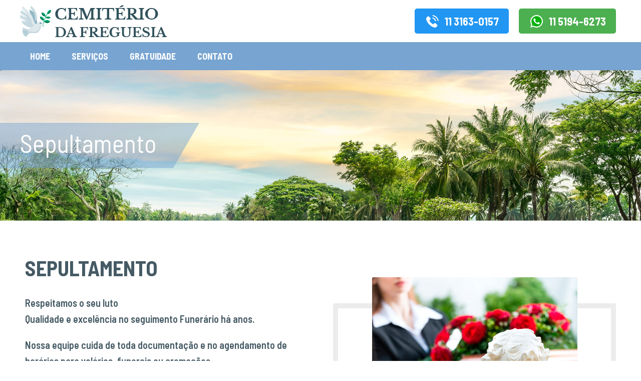

--- FILE ---
content_type: text/html; charset=UTF-8
request_url: https://cemiteriofreguesia.com.br/servicos/sepultamento/
body_size: 47140
content:

<!doctype html>

<!--[if lt IE 7 ]> <html class="ie ie6 ie-lt10 ie-lt9 ie-lt8 ie-lt7 no-js" lang="pt-BR"> <![endif]-->
<!--[if IE 7 ]>    <html class="ie ie7 ie-lt10 ie-lt9 ie-lt8 no-js" lang="pt-BR"> <![endif]-->
<!--[if IE 8 ]>    <html class="ie ie8 ie-lt10 ie-lt9 no-js" lang="pt-BR"> <![endif]-->
<!--[if IE 9 ]>    <html class="ie ie9 ie-lt10 no-js" lang="pt-BR"> <![endif]-->
<!--[if gt IE 9]><!--><html class="no-js" lang="pt-BR"><!--<![endif]-->
<!-- the "no-js" class is for Modernizr. -->

<head data-template-set="html5-reset-wordpress-theme">

<title>Sepultamento - Cemitério Freguesia</title>
<meta name="title" content="Sepultamento - Cemitério Freguesia">
<meta charset="UTF-8">
<meta name="Copyright" content="Copyright Cemitério Freguesia 2025. Todos os direitos reservados.">
<meta name="viewport" content="width=device-width, initial-scale=1, maximum-scale=1" />

<meta name="mobile-web-app-capable" content="yes"><link rel="shortcut icon" sizes="1024x1024" href="https://cemiteriofreguesia.com.br/wp-content/uploads/2023/04/favicon.png" /><link rel="apple-touch-icon" href="https://cemiteriofreguesia.com.br/wp-content/uploads/2023/04/favicon.png">
<!-- Sempre forçar o mecanismo de renderização mais recente do IE -->
<!--[if IE ]>
<meta http-equiv="X-UA-Compatible" content="IE=edge">
<![endif]-->

<link rel="stylesheet" href="https://cemiteriofreguesia.com.br/wp-content/themes/inaweb/reset.css" />
<link rel="stylesheet" href="https://cemiteriofreguesia.com.br/wp-content/themes/inaweb/style.css" />

<script defer src="https://cemiteriofreguesia.com.br/wp-content/themes/inaweb/_/js/prefixfree.min.js"></script>
<script defer src="https://cemiteriofreguesia.com.br/wp-content/themes/inaweb/_/js/modernizr-2.8.0.dev.js"></script>

<link rel="profile" href="http://gmpg.org/xfn/11" />
<link rel="pingback" href="https://cemiteriofreguesia.com.br/xmlrpc.php" />

<!-- IMPORTES DO WP_HEAD -->
<meta name='robots' content='index, follow, max-image-preview:large, max-snippet:-1, max-video-preview:-1' />
	<style>img:is([sizes="auto" i], [sizes^="auto," i]) { contain-intrinsic-size: 3000px 1500px }</style>
	
	<!-- This site is optimized with the Yoast SEO plugin v24.9 - https://yoast.com/wordpress/plugins/seo/ -->
	<link rel="canonical" href="https://cemiteriofreguesia.com.br/servicos/sepultamento/" />
	<meta property="og:locale" content="pt_BR" />
	<meta property="og:type" content="article" />
	<meta property="og:title" content="Sepultamento - Cemitério Freguesia" />
	<meta property="og:description" content="Sepultamento Respeitamos o seu luto Qualidade e excelência no seguimento Funerário há anos. Nossa equipe cuida de toda documentação e no agendamento de horários para [&hellip;]" />
	<meta property="og:url" content="https://cemiteriofreguesia.com.br/servicos/sepultamento/" />
	<meta property="og:site_name" content="Cemitério Freguesia" />
	<meta property="article:modified_time" content="2023-04-20T18:12:32+00:00" />
	<meta name="twitter:card" content="summary_large_image" />
	<meta name="twitter:label1" content="Est. tempo de leitura" />
	<meta name="twitter:data1" content="1 minuto" />
	<script type="application/ld+json" class="yoast-schema-graph">{"@context":"https://schema.org","@graph":[{"@type":"WebPage","@id":"https://cemiteriofreguesia.com.br/servicos/sepultamento/","url":"https://cemiteriofreguesia.com.br/servicos/sepultamento/","name":"Sepultamento - Cemitério Freguesia","isPartOf":{"@id":"https://cemiteriofreguesia.com.br/#website"},"datePublished":"2021-07-20T20:20:29+00:00","dateModified":"2023-04-20T18:12:32+00:00","breadcrumb":{"@id":"https://cemiteriofreguesia.com.br/servicos/sepultamento/#breadcrumb"},"inLanguage":"pt-BR","potentialAction":[{"@type":"ReadAction","target":["https://cemiteriofreguesia.com.br/servicos/sepultamento/"]}]},{"@type":"BreadcrumbList","@id":"https://cemiteriofreguesia.com.br/servicos/sepultamento/#breadcrumb","itemListElement":[{"@type":"ListItem","position":1,"name":"Início","item":"https://cemiteriofreguesia.com.br/"},{"@type":"ListItem","position":2,"name":"Serviços","item":"https://cemiteriofreguesia.com.br/servicos/"},{"@type":"ListItem","position":3,"name":"Sepultamento"}]},{"@type":"WebSite","@id":"https://cemiteriofreguesia.com.br/#website","url":"https://cemiteriofreguesia.com.br/","name":"Cemitério Freguesia","description":"","potentialAction":[{"@type":"SearchAction","target":{"@type":"EntryPoint","urlTemplate":"https://cemiteriofreguesia.com.br/?s={search_term_string}"},"query-input":{"@type":"PropertyValueSpecification","valueRequired":true,"valueName":"search_term_string"}}],"inLanguage":"pt-BR"}]}</script>
	<!-- / Yoast SEO plugin. -->


<link rel='dns-prefetch' href='//code.jquery.com' />
<link rel="alternate" type="application/rss+xml" title="Feed para Cemitério Freguesia &raquo;" href="https://cemiteriofreguesia.com.br/feed/" />
<link rel="alternate" type="application/rss+xml" title="Feed de comentários para Cemitério Freguesia &raquo;" href="https://cemiteriofreguesia.com.br/comments/feed/" />
<script type="text/javascript">
/* <![CDATA[ */
window._wpemojiSettings = {"baseUrl":"https:\/\/s.w.org\/images\/core\/emoji\/16.0.1\/72x72\/","ext":".png","svgUrl":"https:\/\/s.w.org\/images\/core\/emoji\/16.0.1\/svg\/","svgExt":".svg","source":{"concatemoji":"https:\/\/cemiteriofreguesia.com.br\/wp-includes\/js\/wp-emoji-release.min.js?ver=6.8.3"}};
/*! This file is auto-generated */
!function(s,n){var o,i,e;function c(e){try{var t={supportTests:e,timestamp:(new Date).valueOf()};sessionStorage.setItem(o,JSON.stringify(t))}catch(e){}}function p(e,t,n){e.clearRect(0,0,e.canvas.width,e.canvas.height),e.fillText(t,0,0);var t=new Uint32Array(e.getImageData(0,0,e.canvas.width,e.canvas.height).data),a=(e.clearRect(0,0,e.canvas.width,e.canvas.height),e.fillText(n,0,0),new Uint32Array(e.getImageData(0,0,e.canvas.width,e.canvas.height).data));return t.every(function(e,t){return e===a[t]})}function u(e,t){e.clearRect(0,0,e.canvas.width,e.canvas.height),e.fillText(t,0,0);for(var n=e.getImageData(16,16,1,1),a=0;a<n.data.length;a++)if(0!==n.data[a])return!1;return!0}function f(e,t,n,a){switch(t){case"flag":return n(e,"\ud83c\udff3\ufe0f\u200d\u26a7\ufe0f","\ud83c\udff3\ufe0f\u200b\u26a7\ufe0f")?!1:!n(e,"\ud83c\udde8\ud83c\uddf6","\ud83c\udde8\u200b\ud83c\uddf6")&&!n(e,"\ud83c\udff4\udb40\udc67\udb40\udc62\udb40\udc65\udb40\udc6e\udb40\udc67\udb40\udc7f","\ud83c\udff4\u200b\udb40\udc67\u200b\udb40\udc62\u200b\udb40\udc65\u200b\udb40\udc6e\u200b\udb40\udc67\u200b\udb40\udc7f");case"emoji":return!a(e,"\ud83e\udedf")}return!1}function g(e,t,n,a){var r="undefined"!=typeof WorkerGlobalScope&&self instanceof WorkerGlobalScope?new OffscreenCanvas(300,150):s.createElement("canvas"),o=r.getContext("2d",{willReadFrequently:!0}),i=(o.textBaseline="top",o.font="600 32px Arial",{});return e.forEach(function(e){i[e]=t(o,e,n,a)}),i}function t(e){var t=s.createElement("script");t.src=e,t.defer=!0,s.head.appendChild(t)}"undefined"!=typeof Promise&&(o="wpEmojiSettingsSupports",i=["flag","emoji"],n.supports={everything:!0,everythingExceptFlag:!0},e=new Promise(function(e){s.addEventListener("DOMContentLoaded",e,{once:!0})}),new Promise(function(t){var n=function(){try{var e=JSON.parse(sessionStorage.getItem(o));if("object"==typeof e&&"number"==typeof e.timestamp&&(new Date).valueOf()<e.timestamp+604800&&"object"==typeof e.supportTests)return e.supportTests}catch(e){}return null}();if(!n){if("undefined"!=typeof Worker&&"undefined"!=typeof OffscreenCanvas&&"undefined"!=typeof URL&&URL.createObjectURL&&"undefined"!=typeof Blob)try{var e="postMessage("+g.toString()+"("+[JSON.stringify(i),f.toString(),p.toString(),u.toString()].join(",")+"));",a=new Blob([e],{type:"text/javascript"}),r=new Worker(URL.createObjectURL(a),{name:"wpTestEmojiSupports"});return void(r.onmessage=function(e){c(n=e.data),r.terminate(),t(n)})}catch(e){}c(n=g(i,f,p,u))}t(n)}).then(function(e){for(var t in e)n.supports[t]=e[t],n.supports.everything=n.supports.everything&&n.supports[t],"flag"!==t&&(n.supports.everythingExceptFlag=n.supports.everythingExceptFlag&&n.supports[t]);n.supports.everythingExceptFlag=n.supports.everythingExceptFlag&&!n.supports.flag,n.DOMReady=!1,n.readyCallback=function(){n.DOMReady=!0}}).then(function(){return e}).then(function(){var e;n.supports.everything||(n.readyCallback(),(e=n.source||{}).concatemoji?t(e.concatemoji):e.wpemoji&&e.twemoji&&(t(e.twemoji),t(e.wpemoji)))}))}((window,document),window._wpemojiSettings);
/* ]]> */
</script>
<style id='wp-emoji-styles-inline-css' type='text/css'>

	img.wp-smiley, img.emoji {
		display: inline !important;
		border: none !important;
		box-shadow: none !important;
		height: 1em !important;
		width: 1em !important;
		margin: 0 0.07em !important;
		vertical-align: -0.1em !important;
		background: none !important;
		padding: 0 !important;
	}
</style>
<link rel='stylesheet' id='wp-block-library-css' href='https://cemiteriofreguesia.com.br/wp-includes/css/dist/block-library/style.min.css?ver=6.8.3' type='text/css' media='all' />
<style id='classic-theme-styles-inline-css' type='text/css'>
/*! This file is auto-generated */
.wp-block-button__link{color:#fff;background-color:#32373c;border-radius:9999px;box-shadow:none;text-decoration:none;padding:calc(.667em + 2px) calc(1.333em + 2px);font-size:1.125em}.wp-block-file__button{background:#32373c;color:#fff;text-decoration:none}
</style>
<style id='global-styles-inline-css' type='text/css'>
:root{--wp--preset--aspect-ratio--square: 1;--wp--preset--aspect-ratio--4-3: 4/3;--wp--preset--aspect-ratio--3-4: 3/4;--wp--preset--aspect-ratio--3-2: 3/2;--wp--preset--aspect-ratio--2-3: 2/3;--wp--preset--aspect-ratio--16-9: 16/9;--wp--preset--aspect-ratio--9-16: 9/16;--wp--preset--color--black: #000000;--wp--preset--color--cyan-bluish-gray: #abb8c3;--wp--preset--color--white: #ffffff;--wp--preset--color--pale-pink: #f78da7;--wp--preset--color--vivid-red: #cf2e2e;--wp--preset--color--luminous-vivid-orange: #ff6900;--wp--preset--color--luminous-vivid-amber: #fcb900;--wp--preset--color--light-green-cyan: #7bdcb5;--wp--preset--color--vivid-green-cyan: #00d084;--wp--preset--color--pale-cyan-blue: #8ed1fc;--wp--preset--color--vivid-cyan-blue: #0693e3;--wp--preset--color--vivid-purple: #9b51e0;--wp--preset--gradient--vivid-cyan-blue-to-vivid-purple: linear-gradient(135deg,rgba(6,147,227,1) 0%,rgb(155,81,224) 100%);--wp--preset--gradient--light-green-cyan-to-vivid-green-cyan: linear-gradient(135deg,rgb(122,220,180) 0%,rgb(0,208,130) 100%);--wp--preset--gradient--luminous-vivid-amber-to-luminous-vivid-orange: linear-gradient(135deg,rgba(252,185,0,1) 0%,rgba(255,105,0,1) 100%);--wp--preset--gradient--luminous-vivid-orange-to-vivid-red: linear-gradient(135deg,rgba(255,105,0,1) 0%,rgb(207,46,46) 100%);--wp--preset--gradient--very-light-gray-to-cyan-bluish-gray: linear-gradient(135deg,rgb(238,238,238) 0%,rgb(169,184,195) 100%);--wp--preset--gradient--cool-to-warm-spectrum: linear-gradient(135deg,rgb(74,234,220) 0%,rgb(151,120,209) 20%,rgb(207,42,186) 40%,rgb(238,44,130) 60%,rgb(251,105,98) 80%,rgb(254,248,76) 100%);--wp--preset--gradient--blush-light-purple: linear-gradient(135deg,rgb(255,206,236) 0%,rgb(152,150,240) 100%);--wp--preset--gradient--blush-bordeaux: linear-gradient(135deg,rgb(254,205,165) 0%,rgb(254,45,45) 50%,rgb(107,0,62) 100%);--wp--preset--gradient--luminous-dusk: linear-gradient(135deg,rgb(255,203,112) 0%,rgb(199,81,192) 50%,rgb(65,88,208) 100%);--wp--preset--gradient--pale-ocean: linear-gradient(135deg,rgb(255,245,203) 0%,rgb(182,227,212) 50%,rgb(51,167,181) 100%);--wp--preset--gradient--electric-grass: linear-gradient(135deg,rgb(202,248,128) 0%,rgb(113,206,126) 100%);--wp--preset--gradient--midnight: linear-gradient(135deg,rgb(2,3,129) 0%,rgb(40,116,252) 100%);--wp--preset--font-size--small: 13px;--wp--preset--font-size--medium: 20px;--wp--preset--font-size--large: 36px;--wp--preset--font-size--x-large: 42px;--wp--preset--spacing--20: 0.44rem;--wp--preset--spacing--30: 0.67rem;--wp--preset--spacing--40: 1rem;--wp--preset--spacing--50: 1.5rem;--wp--preset--spacing--60: 2.25rem;--wp--preset--spacing--70: 3.38rem;--wp--preset--spacing--80: 5.06rem;--wp--preset--shadow--natural: 6px 6px 9px rgba(0, 0, 0, 0.2);--wp--preset--shadow--deep: 12px 12px 50px rgba(0, 0, 0, 0.4);--wp--preset--shadow--sharp: 6px 6px 0px rgba(0, 0, 0, 0.2);--wp--preset--shadow--outlined: 6px 6px 0px -3px rgba(255, 255, 255, 1), 6px 6px rgba(0, 0, 0, 1);--wp--preset--shadow--crisp: 6px 6px 0px rgba(0, 0, 0, 1);}:where(.is-layout-flex){gap: 0.5em;}:where(.is-layout-grid){gap: 0.5em;}body .is-layout-flex{display: flex;}.is-layout-flex{flex-wrap: wrap;align-items: center;}.is-layout-flex > :is(*, div){margin: 0;}body .is-layout-grid{display: grid;}.is-layout-grid > :is(*, div){margin: 0;}:where(.wp-block-columns.is-layout-flex){gap: 2em;}:where(.wp-block-columns.is-layout-grid){gap: 2em;}:where(.wp-block-post-template.is-layout-flex){gap: 1.25em;}:where(.wp-block-post-template.is-layout-grid){gap: 1.25em;}.has-black-color{color: var(--wp--preset--color--black) !important;}.has-cyan-bluish-gray-color{color: var(--wp--preset--color--cyan-bluish-gray) !important;}.has-white-color{color: var(--wp--preset--color--white) !important;}.has-pale-pink-color{color: var(--wp--preset--color--pale-pink) !important;}.has-vivid-red-color{color: var(--wp--preset--color--vivid-red) !important;}.has-luminous-vivid-orange-color{color: var(--wp--preset--color--luminous-vivid-orange) !important;}.has-luminous-vivid-amber-color{color: var(--wp--preset--color--luminous-vivid-amber) !important;}.has-light-green-cyan-color{color: var(--wp--preset--color--light-green-cyan) !important;}.has-vivid-green-cyan-color{color: var(--wp--preset--color--vivid-green-cyan) !important;}.has-pale-cyan-blue-color{color: var(--wp--preset--color--pale-cyan-blue) !important;}.has-vivid-cyan-blue-color{color: var(--wp--preset--color--vivid-cyan-blue) !important;}.has-vivid-purple-color{color: var(--wp--preset--color--vivid-purple) !important;}.has-black-background-color{background-color: var(--wp--preset--color--black) !important;}.has-cyan-bluish-gray-background-color{background-color: var(--wp--preset--color--cyan-bluish-gray) !important;}.has-white-background-color{background-color: var(--wp--preset--color--white) !important;}.has-pale-pink-background-color{background-color: var(--wp--preset--color--pale-pink) !important;}.has-vivid-red-background-color{background-color: var(--wp--preset--color--vivid-red) !important;}.has-luminous-vivid-orange-background-color{background-color: var(--wp--preset--color--luminous-vivid-orange) !important;}.has-luminous-vivid-amber-background-color{background-color: var(--wp--preset--color--luminous-vivid-amber) !important;}.has-light-green-cyan-background-color{background-color: var(--wp--preset--color--light-green-cyan) !important;}.has-vivid-green-cyan-background-color{background-color: var(--wp--preset--color--vivid-green-cyan) !important;}.has-pale-cyan-blue-background-color{background-color: var(--wp--preset--color--pale-cyan-blue) !important;}.has-vivid-cyan-blue-background-color{background-color: var(--wp--preset--color--vivid-cyan-blue) !important;}.has-vivid-purple-background-color{background-color: var(--wp--preset--color--vivid-purple) !important;}.has-black-border-color{border-color: var(--wp--preset--color--black) !important;}.has-cyan-bluish-gray-border-color{border-color: var(--wp--preset--color--cyan-bluish-gray) !important;}.has-white-border-color{border-color: var(--wp--preset--color--white) !important;}.has-pale-pink-border-color{border-color: var(--wp--preset--color--pale-pink) !important;}.has-vivid-red-border-color{border-color: var(--wp--preset--color--vivid-red) !important;}.has-luminous-vivid-orange-border-color{border-color: var(--wp--preset--color--luminous-vivid-orange) !important;}.has-luminous-vivid-amber-border-color{border-color: var(--wp--preset--color--luminous-vivid-amber) !important;}.has-light-green-cyan-border-color{border-color: var(--wp--preset--color--light-green-cyan) !important;}.has-vivid-green-cyan-border-color{border-color: var(--wp--preset--color--vivid-green-cyan) !important;}.has-pale-cyan-blue-border-color{border-color: var(--wp--preset--color--pale-cyan-blue) !important;}.has-vivid-cyan-blue-border-color{border-color: var(--wp--preset--color--vivid-cyan-blue) !important;}.has-vivid-purple-border-color{border-color: var(--wp--preset--color--vivid-purple) !important;}.has-vivid-cyan-blue-to-vivid-purple-gradient-background{background: var(--wp--preset--gradient--vivid-cyan-blue-to-vivid-purple) !important;}.has-light-green-cyan-to-vivid-green-cyan-gradient-background{background: var(--wp--preset--gradient--light-green-cyan-to-vivid-green-cyan) !important;}.has-luminous-vivid-amber-to-luminous-vivid-orange-gradient-background{background: var(--wp--preset--gradient--luminous-vivid-amber-to-luminous-vivid-orange) !important;}.has-luminous-vivid-orange-to-vivid-red-gradient-background{background: var(--wp--preset--gradient--luminous-vivid-orange-to-vivid-red) !important;}.has-very-light-gray-to-cyan-bluish-gray-gradient-background{background: var(--wp--preset--gradient--very-light-gray-to-cyan-bluish-gray) !important;}.has-cool-to-warm-spectrum-gradient-background{background: var(--wp--preset--gradient--cool-to-warm-spectrum) !important;}.has-blush-light-purple-gradient-background{background: var(--wp--preset--gradient--blush-light-purple) !important;}.has-blush-bordeaux-gradient-background{background: var(--wp--preset--gradient--blush-bordeaux) !important;}.has-luminous-dusk-gradient-background{background: var(--wp--preset--gradient--luminous-dusk) !important;}.has-pale-ocean-gradient-background{background: var(--wp--preset--gradient--pale-ocean) !important;}.has-electric-grass-gradient-background{background: var(--wp--preset--gradient--electric-grass) !important;}.has-midnight-gradient-background{background: var(--wp--preset--gradient--midnight) !important;}.has-small-font-size{font-size: var(--wp--preset--font-size--small) !important;}.has-medium-font-size{font-size: var(--wp--preset--font-size--medium) !important;}.has-large-font-size{font-size: var(--wp--preset--font-size--large) !important;}.has-x-large-font-size{font-size: var(--wp--preset--font-size--x-large) !important;}
:where(.wp-block-post-template.is-layout-flex){gap: 1.25em;}:where(.wp-block-post-template.is-layout-grid){gap: 1.25em;}
:where(.wp-block-columns.is-layout-flex){gap: 2em;}:where(.wp-block-columns.is-layout-grid){gap: 2em;}
:root :where(.wp-block-pullquote){font-size: 1.5em;line-height: 1.6;}
</style>
<script type="text/javascript" src="https://code.jquery.com/jquery-2.2.4.min.js?ver=6.8.3" id="jquery-js"></script>
<link rel="https://api.w.org/" href="https://cemiteriofreguesia.com.br/wp-json/" /><link rel="alternate" title="JSON" type="application/json" href="https://cemiteriofreguesia.com.br/wp-json/wp/v2/pages/132" /><link rel="EditURI" type="application/rsd+xml" title="RSD" href="https://cemiteriofreguesia.com.br/xmlrpc.php?rsd" />
<meta name="generator" content="WordPress 6.8.3" />
<link rel='shortlink' href='https://cemiteriofreguesia.com.br/?p=132' />
<link rel="alternate" title="oEmbed (JSON)" type="application/json+oembed" href="https://cemiteriofreguesia.com.br/wp-json/oembed/1.0/embed?url=https%3A%2F%2Fcemiteriofreguesia.com.br%2Fservicos%2Fsepultamento%2F" />
<link rel="alternate" title="oEmbed (XML)" type="text/xml+oembed" href="https://cemiteriofreguesia.com.br/wp-json/oembed/1.0/embed?url=https%3A%2F%2Fcemiteriofreguesia.com.br%2Fservicos%2Fsepultamento%2F&#038;format=xml" />
<!-- FIM - IMPORTES DO WP_HEAD -->

<link rel="preconnect" href="https://fonts.googleapis.com">
<link rel="preconnect" href="https://fonts.gstatic.com" crossorigin>
<link href="https://fonts.googleapis.com/css2?family=Barlow+Semi+Condensed:wght@400;500;600;700&display=swap" rel="stylesheet">



    <!-- CORES PERSONALIZADAS -->
    <style>

                        #header #nav{background-color: #77a4d1;}
                #header #nav ul{box-shadow: 500px 0 0 0 #77a4d1, -500px 0 0 0 #77a4d1;}
            
        
                        .banner-internas h1:before{background-color: #77a4d1;}
            
        
        
        
            </style>

    <!-- IMAGENS PERSONALIZADAS -->
    <style>
                        .grupo-fale-conosco{background-image: url(https://cemiteriofreguesia.com.br/wp-content/uploads/2023/04/fale-conosco.jpg);}
                    </style>

<!-- Google Tag Manager -->
<script>(function(w,d,s,l,i){w[l]=w[l]||[];w[l].push({'gtm.start':
new Date().getTime(),event:'gtm.js'});var f=d.getElementsByTagName(s)[0],
j=d.createElement(s),dl=l!='dataLayer'?'&l='+l:'';j.async=true;j.src=
'https://www.googletagmanager.com/gtm.js?id='+i+dl;f.parentNode.insertBefore(j,f);
})(window,document,'script','dataLayer','GTM-TBFKP9P');</script>
<!-- End Google Tag Manager -->

</head>

<body class="wp-singular page-template page-template-page-interna-com-banner page-template-page-interna-com-banner-php page page-id-132 page-child parent-pageid-82 wp-theme-inaweb">

<!-- Google Tag Manager (noscript) -->
<noscript><iframe src="https://www.googletagmanager.com/ns.html?id=GTM-TBFKP9P"
height="0" width="0" style="display:none;visibility:hidden"></iframe></noscript>
<!-- End Google Tag Manager (noscript) -->

	<header id="header" class="">
		<div id="corpo-topo">

			<div class="parte-1-topo">
                <!-- LOGO -->
                <a class="logo" href="https://cemiteriofreguesia.com.br/"><img class="logo-desktop" src="https://cemiteriofreguesia.com.br/wp-content/uploads/2023/04/logo-cemiterio-da-freguesia.png" alt="Cemitério Freguesia" title="Cemitério Freguesia"><img class="logo-mobile" src="https://cemiteriofreguesia.com.br/wp-content/uploads/2023/04/logo-cemiterio-da-freguesia.png" alt="Cemitério Freguesia" title="Cemitério Freguesia"></a>                <!-- TELEFONES -->
                                        <div>
                            <a class='numero-whatsapp' href='https://api.whatsapp.com/send?phone=551151946273&text=Ol%C3%A1%2C%20estou%20no%20site%20Cemitério Freguesia (https://cemiteriofreguesia.com.br/servicos/sepultamento/)%20e%20gostaria%20de%20mais%20informa%C3%A7%C3%B5es.'>11 5194-6273</a>                            <a class='telefone' target='_blank' href='tel:01131630157'>11 3163-0157</a>                        </div>
                                </div>

			<!-- MENU -->
			<div class="abre-menu-mobile"></div>
			<nav id="nav" role="navigation" class="">
				<div class="menu-menu-principal-container"><ul id="menu-menu-principal" class="menu"><li id="menu-item-176" class="menu-item menu-item-type-post_type menu-item-object-page menu-item-home menu-item-176"><a href="https://cemiteriofreguesia.com.br/">Home</a></li>
<li id="menu-item-187" class="menu-item menu-item-type-post_type menu-item-object-page current-page-ancestor menu-item-187"><a href="https://cemiteriofreguesia.com.br/servicos/">Serviços</a></li>
<li id="menu-item-3509" class="menu-item menu-item-type-post_type menu-item-object-page menu-item-3509"><a href="https://cemiteriofreguesia.com.br/gratuidade/">Gratuidade</a></li>
<li id="menu-item-3273" class="menu-item menu-item-type-post_type menu-item-object-page menu-item-3273"><a href="https://cemiteriofreguesia.com.br/contato/">Contato</a></li>
</ul></div>			</nav>
            <div class="fundo-preto"></div>

		</div>

	</header>

    
    
    <div class='banner-internas' style='background-image: url(https://cemiteriofreguesia.com.br/wp-content/uploads/2023/04/banner-funeraria-3.jpg)'><div class='corpo-banner'><h1><span>Sepultamento</span></h1></div></div>
    
	<div id="wrapper">


    <article class="post" id="post-132">

        <div class="entry">

            
<div class="wp-block-group grupo-nossa-estrutura"><div class="wp-block-group__inner-container is-layout-flow wp-block-group-is-layout-flow">
<div class="wp-block-columns is-layout-flex wp-container-core-columns-is-layout-9d6595d7 wp-block-columns-is-layout-flex">
<div class="wp-block-column is-layout-flow wp-block-column-is-layout-flow">
<h2 class="wp-block-heading">Sepultamento</h2>



<p><strong><strong>Respeitamos o seu luto</strong> </strong></p>



<p><strong>Qualidade e excelência no seguimento Funerário há anos.</strong></p>



<h3 class="wp-block-heading">Nossa equipe cuida de toda documentação e no agendamento de horários para velórios, funerais ou cremações.</h3>



<ul class="wp-block-list">
<li>Trabalhamos com equipes para atendimento por todo Brasil.</li>



<li>Auxiliamos a família com toda documentação necessária.</li>



<li>Velórios em todas as regiões do Brasil.</li>



<li>Mestre de cerimônia para atender todas as religiões e crenças.</li>



<li>Sepultamento com ou sem velório.</li>



<li>Cemitérios ou Crematórios por todo Brasil.</li>



<li>Fornecimento de coroas de flores.</li>



<li>Preparação do corpo para viagens curtas ou longas.</li>



<li>Documento de conservação assinado pelo médico legista.</li>
</ul>
</div>



<div class="wp-block-column is-layout-flow wp-block-column-is-layout-flow">
<div class='owl-carousel owl-theme carrossel carrossel-de-fotos'>
                                    <div class="item"><img fetchpriority="high" decoding="async" src="https://cemiteriofreguesia.com.br/wp-content/uploads/2023/04/servico-sepultamento.jpg" height="520" width="410" /></div>
            </div>



<script>
    $(document).ready(function() {
        $('.carrossel-de-fotos').owlCarousel({
            items: 1,
            margin: 0,
            nav: true,
            dots: false,
            loop: true,
            autoHeight: true
        });
    })
</script>
</div>
</div>
</div></div>

            
        </div>

    </article>


    <div style="clear:both;"></div>


	</div>

<!-- AVISO SP REGULA - START -->
<style>@import url('https://fonts.googleapis.com/css2?family=Roboto+Condensed:wght@400..700&display=swap');#aviso-sp-regula *{margin: 0; padding: 0; box-sizing: border-box; font-family: "Roboto Condensed", sans-serif; font-weight: 400;}#aviso-sp-regula{width: 100%; background-color: #fff4d2; padding: 30px 10px 35px 10px;}#aviso-sp-regula .wrapp-aviso{width: 100%; max-width: 900px; margin: 0 auto 0;}#aviso-sp-regula .wrapp-aviso h2{color: #455a64; font-size: 28px; font-weight: 700; line-height: 28px; text-align: center; margin-bottom: 10px;} #aviso-sp-regula .wrapp-aviso p{color: #455a64; font-size: 16px; line-height: 24px; text-align: center;}#aviso-sp-regula .wrapp-aviso a{width: 130px; height: 39px; display: flex; align-items: center; border: 2px solid #ffe200; background-color: #fff5a9; margin: 15px auto 20px; border-radius: 10px; padding: 0 0 0 35px; position: relative; overflow: hidden; text-decoration: none;}#aviso-sp-regula .wrapp-aviso a img{width: 35px; height: 35px; position: absolute; left: 0;}#aviso-sp-regula .wrapp-aviso a span{width: 100%; color: #455a64; font-size: 14px; line-height: 14px; text-align: center;}#aviso-sp-regula .wrapp-aviso a:hover{border: 2px solid #222; background-color: #222;}#aviso-sp-regula .wrapp-aviso a:hover span{color: #fff;}#aviso-sp-regula .wrapp-aviso .logos-concessionarias{width: 100%; display: flex; flex-direction: row; flex-wrap: wrap; align-items: center; justify-content: center; gap: 30px;}#aviso-sp-regula .wrapp-aviso .logos-concessionarias img{width: auto; height: 30px;}@media(max-width:767px){#aviso-sp-regula{padding: 25px 10px 30px 10px;}#aviso-sp-regula .wrapp-aviso h2{font-size: 20px; line-height: 22px; margin-bottom: 5px;} #aviso-sp-regula .wrapp-aviso p{font-size: 14px; line-height: 22px;}#aviso-sp-regula .wrapp-aviso a{width: 110px; height: 34px; margin: 10px auto 15px; padding: 0 0 0 30px;}#aviso-sp-regula .wrapp-aviso a img{width: 30px; height: 30px;}#aviso-sp-regula .wrapp-aviso a span{font-size: 14px; line-height: 14px;}#aviso-sp-regula .wrapp-aviso .logos-concessionarias{width: 300px; gap: 12px 20px; margin: 0 auto;}#aviso-sp-regula .wrapp-aviso .logos-concessionarias img{height: 20px;}}</style><div id="aviso-sp-regula"><div class="wrapp-aviso"><h2>COMUNICADO</h2><p>Buscando garantir o direito dos cidadãos e das Entidades da sociedade civil, referente à adequada prestação dos serviços funerários e cemiteriais na cidade de São Paulo, a SP-Regula reforça que as reclamações e denúncias relacionadas à prestação dos serviços pelas Concessionárias deverão ser registradas no Portal 156 da Prefeitura Municipal de São Paulo.</p><a href="https://sp156.prefeitura.sp.gov.br/portal/servicos" target="_blank"><img src="https://velar.com.br/aviso-sp-regula/logo-sp-156.png"><span>Saiba mais</span></a><div class="logos-concessionarias"><img src="https://velar.com.br/aviso-sp-regula/logo-consolare.png"><img src="https://velar.com.br/aviso-sp-regula/logo-cortel-sao-paulo.png"><img src="https://velar.com.br/aviso-sp-regula/logo-grupo-maya.png"><img src="https://velar.com.br/aviso-sp-regula/logo-velar-sp.png"><img src="https://velar.com.br/aviso-sp-regula/logo-sp-regula.png"><img src="https://velar.com.br/aviso-sp-regula/logo-cidade-de-sao-paulo.png"></div></div></div>
<!-- AVISO SP REGULA - END -->

                <div class="diferenciais">
                <div class="corpo">
                    <h2>Diferenciais</h2>
                    <div class="colunas">
                        <div>
                            <figure>
                                <img src='https://cemiteriofreguesia.com.br/wp-content/uploads/2023/05/diferencial-pagamento.png'>                            </figure>
                            <h3>Forma de Pagamento</h3>                            <p>Facilitamos o pagamento sem juros no cartão de crédito.</p>                        </div>
                        <div>
                            <figure>
                                <img src='https://cemiteriofreguesia.com.br/wp-content/uploads/2023/05/diferencial-atendimento.png'>                            </figure>
                            <h3>Central de Atendimento</h3>                            <p>Agilidade em nossos canais de atendimento 24 horas.</p>                        </div>
                        <div>
                            <figure>
                                <img src='https://cemiteriofreguesia.com.br/wp-content/uploads/2023/05/diferencial-seguranca.png'>                            </figure>
                            <h3>Segurança 24 horas</h3>                            <p>Garantimos segurança no serviço 24 horas.</p>                        </div>
                        <div>
                            <figure>
                                <img src='https://cemiteriofreguesia.com.br/wp-content/uploads/2023/05/diferencial-equipe.png'>                            </figure>
                            <h3>Equipe qualificada</h3>                            <p>Temos uma equipe qualificada pronta para melhor atendê-lo, hospitalar ou residencial.</p>                        </div>
                    </div>
                </div>
            </div>

            <div class="contato" style="background-image: url(https://cemiteriofreguesia.com.br/wp-content/uploads/2023/04/entre-em-contato.jpg)">
                <h2>Entre em Contato</h2>
                <h3>Temos atendimento 24 horas</h3>
                <div>
                    <a class='numero-whatsapp' href='https://api.whatsapp.com/send?phone=551151946273&text=Ol%C3%A1%2C%20estou%20no%20site%20Cemitério Freguesia (https://cemiteriofreguesia.com.br/servicos/sepultamento/)%20e%20gostaria%20de%20mais%20informa%C3%A7%C3%B5es.'>11 5194-6273</a>                    <a class='telefone' target='_blank' href='tel:01131630157'>11 3163-0157</a>                </div>
            </div>

            <div class="camada-depoimentos">
                <div class="corpo">
                    <h2>Depoimentos</h2>
                    <div class="colunas">
                        <div>
                            <img src='https://cemiteriofreguesia.com.br/wp-content/uploads/2021/08/img-dep-1.jpg' alt='Maurício Garcia' title='Maurício Garcia'>                            <h3>Maurício Garcia</h3>                            <p>O Cemitério Freguesia me surpreendeu com a preocupação no atendimento e no cuidado que tiveram na cerimônia de despedida do meu amado irmão.</p>                        </div>
                        <div>
                            <img src='https://cemiteriofreguesia.com.br/wp-content/uploads/2021/08/img-dep-2.jpg' alt='Sara Furquim' title='Sara Furquim'>                            <h3>Sara Furquim</h3>                            <p>O Cemitério Freguesia foi muito respeitosa com a minha família, trabalharam com muito amor e tiveram muito cuidado nos preparativos de despedida da minha avó, sou muito grata pelo atendimento.</p>                        </div>
                        <div>
                            <img src='https://cemiteriofreguesia.com.br/wp-content/uploads/2021/08/img-dep-3.jpg' alt='Juliana Cunha' title='Juliana Cunha'>                            <h3>Juliana Cunha</h3>                            <p>Apesar da dor, o Cemitério Freguesia soube lidar da melhor forma com a minha família, fizeram um velório digno para a minha tia e cuidaram de nós com muito zêlo.</p>                        </div>
                    </div>
                </div>
            </div>

            <div class="pre-rodape"
                style='background-image: url(https://cemiteriofreguesia.com.br/wp-content/uploads/2023/04/sessao-documentacao.jpg)'>
                <div class="corpo">
                    <div class="conteudo">
                        <h2>Documentação</h2>                        <h3>ATENDIMENTO DIFERENCIADO, VOCÊ NÃO TERÁ PREOCUPAÇÕES. RESOLVEMOS TODA A PARTE BUROCRÁTICA PARA VOCÊ.</h3>                        <p>Nossa equipe cuida de toda a documentação e agendamento de horários, para que a cremação ou sepultamento ocorra da melhor maneira e você não tenha preocupações.</p>                        <a href='tel:01131630157'>ENTRE EM CONTATO CONOSCO</a>                    </div>
                </div>
            </div>
        
    
    <link href="https://cemiteriofreguesia.com.br/wp-content/themes/inaweb/carrossel-nossas-unidades/style.css" rel="stylesheet" type="text/css">
<div class="carrossel-nossas-unidades">
    <div class="corpo">
        <h2>Nossas Unidades:</h2>
        <div class="owl-carousel owl-theme c-n-u">

            <div class="item">
                <a href="https://agenciafunerarialeste.com.br" target="_blank">
                    <div class="wrap-img"><img src="https://cemiteriofreguesia.com.br/wp-content/themes/inaweb/carrossel-nossas-unidades/fotos/agencia-funeraria-leste.jpg"><i></i></div>
                    <h3>Agência Funerária Leste</h3>
                    <b>ACESSAR</b>
                </a>
            </div>
            <div class="item">
                <a href="https://cemiteriodafreguesia.com.br" target="_blank">
                    <div class="wrap-img"><img src="https://cemiteriofreguesia.com.br/wp-content/themes/inaweb/carrossel-nossas-unidades/fotos/cemiterio-da-freguesia.jpg"><i></i></div>
                    <h3>Cemitério da Freguesia</h3>
                    <b>ACESSAR</b>
                </a>
            </div>
            <div class="item">
                <a href="https://cemiteriodesaopedro.com.br" target="_blank">
                    <div class="wrap-img"><img src="https://cemiteriofreguesia.com.br/wp-content/themes/inaweb/carrossel-nossas-unidades/fotos/cemiterio-de-sao-pedro.jpg"><i></i></div>
                    <h3>Cemitério de São Pedro</h3>
                    <b>ACESSAR</b>
                </a>
            </div>
            <div class="item">
                <a href="https://cemiteriofreguesia.com.br" target="_blank">
                    <div class="wrap-img"><img src="https://cemiteriofreguesia.com.br/wp-content/themes/inaweb/carrossel-nossas-unidades/fotos/cemiterio-freguesia.jpg"><i></i></div>
                    <h3>Cemitério Freguesia</h3>
                    <b>ACESSAR</b>
                </a>
            </div>
            <div class="item">
                <a href="https://cemiteriopenha.com.br" target="_blank">
                    <div class="wrap-img"><img src="https://cemiteriofreguesia.com.br/wp-content/themes/inaweb/carrossel-nossas-unidades/fotos/cemiterio-penha.jpg"><i></i></div>
                    <h3>Cemitério Penha</h3>
                    <b>ACESSAR</b>
                </a>
            </div>
            <div class="item">
                <a href="https://crematoriodavilaalpina.com.br" target="_blank">
                    <div class="wrap-img"><img src="https://cemiteriofreguesia.com.br/wp-content/themes/inaweb/carrossel-nossas-unidades/fotos/crematorio-da-vila-alpina.jpg"><i></i></div>
                    <h3>Crematório da Vila Alpina</h3>
                    <b>ACESSAR</b>
                </a>
            </div>
            <div class="item">
                <a href="https://funerariadaleste.com.br" target="_blank">
                    <div class="wrap-img"><img src="https://cemiteriofreguesia.com.br/wp-content/themes/inaweb/carrossel-nossas-unidades/fotos/funeraria-da-leste.jpg"><i></i></div>
                    <h3>Funerária da Leste</h3>
                    <b>ACESSAR</b>
                </a>
            </div>
            <div class="item">
                <a href="https://cemiteriodeitaquera.com.br" target="_blank">
                    <div class="wrap-img"><img src="https://cemiteriofreguesia.com.br/wp-content/themes/inaweb/carrossel-nossas-unidades/fotos/cemiterio-de-itaquera.jpg"><i></i></div>
                    <h3>Cemitério de Itaquera</h3>
                    <b>ACESSAR</b>
                </a>
            </div>
            <div class="item">
                <a href="https://funerariadeitaquera.com.br" target="_blank">
                    <div class="wrap-img"><img src="https://cemiteriofreguesia.com.br/wp-content/themes/inaweb/carrossel-nossas-unidades/fotos/funeraria-de-itaquera.jpg"><i></i></div>
                    <h3>Funerária de Itaquera</h3>
                    <b>ACESSAR</b>
                </a>
            </div>
            <div class="item">
                <a href="https://funerariaitaquera.com.br" target="_blank">
                    <div class="wrap-img"><img src="https://cemiteriofreguesia.com.br/wp-content/themes/inaweb/carrossel-nossas-unidades/fotos/funeraria-itaquera.jpg"><i></i></div>
                    <h3>Funerária Itaquera</h3>
                    <b>ACESSAR</b>
                </a>
            </div>
            <div class="item">
                <a href="https://velarspfuneraria.com.br/" target="_blank">
                    <div class="wrap-img"><img src="https://cemiteriofreguesia.com.br/wp-content/themes/inaweb/carrossel-nossas-unidades/fotos/velar-sp-funeraria.jpg"><i></i></div>
                    <h3>Velar SP Funerária</h3>
                    <b>ACESSAR</b>
                </a>
            </div>
            <div class="item">
                <a href="https://funerariadesantoamaro.com.br" target="_blank">
                    <div class="wrap-img"><img src="https://cemiteriofreguesia.com.br/wp-content/themes/inaweb/carrossel-nossas-unidades/fotos/funeraria-de-santo-amaro.jpg"><i></i></div>
                    <h3>Funerária de Santo Amaro</h3>
                    <b>ACESSAR</b>
                </a>
            </div>
            <div class="item">
                <a href="https://funerariadocampobelo.com.br" target="_blank">
                    <div class="wrap-img"><img src="https://cemiteriofreguesia.com.br/wp-content/themes/inaweb/carrossel-nossas-unidades/fotos/funeraria-do-campo-belo.jpg"><i></i></div>
                    <h3>Funerária do Campo Belo</h3>
                    <b>ACESSAR</b>
                </a>
            </div>
            <div class="item">
                <a href="https://funerariadosantoamaro.com.br" target="_blank">
                    <div class="wrap-img sem-foto"><img src="https://cemiteriofreguesia.com.br/wp-content/themes/inaweb/carrossel-nossas-unidades/capa-unidades.jpg"><i></i></div>
                    <h3>Funerária do Santo Amaro</h3>
                    <b>ACESSAR</b>
                </a>
            </div>
            <div class="item">
                <a href="https://funerarialiberdade.com.br" target="_blank">
                    <div class="wrap-img"><img src="https://cemiteriofreguesia.com.br/wp-content/themes/inaweb/carrossel-nossas-unidades/fotos/funeraria-liberdade.jpg"><i></i></div>
                    <h3>Funerária Liberdade</h3>
                    <b>ACESSAR</b>
                </a>
            </div>
            <div class="item">
                <a href="https://funerariasantana.com.br" target="_blank">
                    <div class="wrap-img"><img src="https://cemiteriofreguesia.com.br/wp-content/themes/inaweb/carrossel-nossas-unidades/fotos/funeraria-santana.jpg"><i></i></div>
                    <h3>Funerária Santana</h3>
                    <b>ACESSAR</b>
                </a>
            </div>
            <div class="item">
                <a href="https://funerariavelarcampobelo.com.br" target="_blank">
                    <div class="wrap-img"><img src="https://cemiteriofreguesia.com.br/wp-content/themes/inaweb/carrossel-nossas-unidades/fotos/funeraria-velar-campo-belo.jpg"><i></i></div>
                    <h3>Funerária Velar Campo Belo</h3>
                    <b>ACESSAR</b>
                </a>
            </div>



        </div>
    </div>
</div>

<script>
    $(document).ready(function() {
        $('.c-n-u').owlCarousel({
            loop: true,
            nav: true,
            dots: false,
            responsiveClass: true,
            responsive: {
                0:{
                    margin: 0,
                    items: 1
                },
                600:{
                    margin: 10,
                    center: false,
                    items: 2
                },
                950:{
                    margin: 20,
                    center: true,
                    items: 3
                }
            }
        });
    })
</script>
    

	<footer id="footer">

        <div class="ft">

            <a class="logo" href="https://cemiteriofreguesia.com.br/"><img class="logo-desktop" src="https://cemiteriofreguesia.com.br/wp-content/uploads/2023/04/logo-velar.png" alt="Cemitério Freguesia" title="Cemitério Freguesia"></a>            <p>A prioridade do Cemitério Freguesia é trazer paz para você. Compreendemos e respeitamos a dor do luto, não poupando esforços para que você não tenha imprevistos em um momento tão delicado.</p>
            <div class="telefones">
                <a class='numero-whatsapp' href='https://api.whatsapp.com/send?phone=551151946273&text=Ol%C3%A1%2C%20estou%20no%20site%20Cemitério Freguesia (https://cemiteriofreguesia.com.br/servicos/sepultamento/)%20e%20gostaria%20de%20mais%20informa%C3%A7%C3%B5es.'>11 5194-6273</a>                <a class='telefone' target='_blank' href='tel:01131630157'>11 3163-0157</a>            </div>

            <span class='endereco'>Av. Itaberaba, 250 - Nossa Sra. do O, São Paulo - SP, 02734-000</span>
            <div class="logos-rodape">
                <div><img src="https://cemiteriofreguesia.com.br/wp-content/themes/inaweb/imagens/logo-sp-regula.png" alt="SP Regula" title="SP Regula"></div>
                <div><img src="https://cemiteriofreguesia.com.br/wp-content/themes/inaweb/imagens/logo-sp-156.png" alt="SP 156" title="SP 156"></div>
                <div><img src="https://cemiteriofreguesia.com.br/wp-content/themes/inaweb/imagens/logo-cidade-de-sp.png" alt="Cidade de SПлкo Paulo" title="Cidade de SПлкo Paulo"></div>
            </div>


            

        </div>

		<div id="corpo-rodape">
											</div>
        <div class="copy">&copy;2025 Cemitério Freguesia</div>


        <div class="fundo-footer" style="background-image: url(https://cemiteriofreguesia.com.br/wp-content/uploads/2023/04/fundo-rodape-celular.jpg)"></div>

	</footer>



<!-- CSS -->
<link rel="stylesheet" href="https://cemiteriofreguesia.com.br/wp-content/themes/inaweb/_/inc/css/owl.carousel.min.css">
<link rel="stylesheet" href="https://cemiteriofreguesia.com.br/wp-content/themes/inaweb/_/inc/css/owl.theme.default.min.css">

<!-- JAVASCRIPT -->
<script src="https://cemiteriofreguesia.com.br/wp-content/themes/inaweb/_/js/owl.carousel.js"></script>

<script type="speculationrules">
{"prefetch":[{"source":"document","where":{"and":[{"href_matches":"\/*"},{"not":{"href_matches":["\/wp-*.php","\/wp-admin\/*","\/wp-content\/uploads\/*","\/wp-content\/*","\/wp-content\/plugins\/*","\/wp-content\/themes\/inaweb\/*","\/*\\?(.+)"]}},{"not":{"selector_matches":"a[rel~=\"nofollow\"]"}},{"not":{"selector_matches":".no-prefetch, .no-prefetch a"}}]},"eagerness":"conservative"}]}
</script>
<style id='core-block-supports-inline-css' type='text/css'>
.wp-container-core-columns-is-layout-9d6595d7{flex-wrap:nowrap;}
</style>


<!-- jQuery is called via the WordPress-friendly way via functions.php -->
<!-- this is where we put our custom functions -->
<script src="https://cemiteriofreguesia.com.br/wp-content/themes/inaweb/_/js/functions.js"></script>


<script>
    document.addEventListener( 'wpcf7mailsent', function( event ) {
        location = 'https://cemiteriofreguesia.com.br/obrigado/';
    }, false );
</script>

<div class="margin-rodape"></div>
<div class="telefones-rodape">
    <a class="tel-fixo" target='_blank' href="tel:01131630157">LIGAR</a>
    <a class="whatsapp" target='_blank' href="https://api.whatsapp.com/send?phone=551151946273&text=Ol%C3%A1%2C%20estou%20no%20site%20Cemitério Freguesia (https://cemiteriofreguesia.com.br/servicos/sepultamento/)%20e%20gostaria%20de%20mais%20informa%C3%A7%C3%B5es.">WHATSAPP</a>
</div>

</body>
</html>


--- FILE ---
content_type: text/css
request_url: https://cemiteriofreguesia.com.br/wp-content/themes/inaweb/reset.css
body_size: 2307
content:
html, body, body div, span, object, iframe, h1, h2, h3, h4, h5, h6, p, blockquote, pre, abbr, address, cite, code, del, dfn, em, img, ins, kbd, q, samp, small, strong, sub, sup, var, b, i, dl, dt, dd, ol, ul, li, fieldset, form, label, legend, table, caption, tbody, tfoot, thead, tr, th, td, article, aside, figure, footer, header, menu, nav, section, time, mark, audio, video, details, summary{margin:0; padding:0; border:0; font-size:100%; font-weight:normal; vertical-align:baseline; background:transparent;}
article, aside, figure, footer, header, nav, section, details, summary{display:block;}
html{box-sizing:border-box;}
*, *:before, *:after{box-sizing:inherit;}
img, object, embed{max-width:100%;}
html{overflow-y:scroll;}
ul{list-style:none;}
blockquote, q{quotes:none;}
blockquote:before, blockquote:after, q:before, q:after{content:''; content:none;}
a{margin:0; padding:0; font-size:100%; vertical-align:baseline; background:transparent;}
del{text-decoration:line-through;}
abbr[title], dfn[title]{border-bottom:1px dotted #000; cursor:help;}
table{border-collapse:collapse; border-spacing:0;}
th{font-weight:bold; vertical-align:bottom;}
td{font-weight:normal; vertical-align:top;}
hr{display:block; height:1px; border:0; border-top:1px solid #ccc; margin:1em 0; padding:0;}
input, select{vertical-align:middle;}
pre{white-space:pre; white-space:pre-wrap; white-space:pre-line; word-wrap:break-word;}
input[type="radio"]{vertical-align:text-bottom;}
input[type="checkbox"]{vertical-align:bottom;}
.ie7 input[type="checkbox"]{vertical-align:baseline;}
.ie6 input{vertical-align:text-bottom;}
select, input, textarea{font:99% sans-serif;}
table{font-size:inherit; font:100%;}
small{font-size:85%;}
strong{font-weight:bold;}
td, td img{vertical-align:top;}
sub, sup{font-size:75%; line-height:0; position:relative;}
sup{top:-0.5em;}
sub{bottom:-0.25em;}
pre, code, kbd, samp{font-family:monospace, sans-serif;}
.clickable, label, input[type=button], input[type=submit], input[type=file], button{cursor:pointer;}
button, input, select, textarea{margin:0;}
button, input[type=button]{width:auto; overflow:visible;}
.ie7 img{-ms-interpolation-mode:bicubic;}
.clearfix:before, .clearfix:after{content:"\0020"; display:block; height:0; overflow:hidden;}
.clearfix:after{clear:both;}
.clearfix{zoom:1;}

--- FILE ---
content_type: text/css
request_url: https://cemiteriofreguesia.com.br/wp-content/themes/inaweb/style.css
body_size: 89539
content:
/*
Theme Name: Tema Inaweb Digital
Theme URI: https://www.inaweb.com.br/
Description: Tema focado em performance.
Author: Inaweb Digital
Author URI: https://www.inaweb.com.br/
Version: 1.0
License: BSD 2-Clause
License URI: http://opensource.org/licenses/bsd-license.php
*/

body{margin:0;padding:0;}
*{font-family: 'Barlow Semi Condensed', sans-serif !important;}

/* HEADER */
#header{width: 100%; height: auto; background-color: #fff; margin: 0; padding: 0; position: relative; z-index: 100;}

#header #corpo-topo{max-width: 1200px; margin: 0 auto 0; position: relative;}
#header.com-menu-lateral #corpo-topo{display: flex; align-items: center; justify-content: space-between;}

#header #corpo-topo .parte-1-topo{width: 100%; display: flex; align-items: center; justify-content: space-between;}
#header.com-menu-lateral #corpo-topo .parte-1-topo{width: auto;}

@-webkit-keyframes desceTopo{0%{-webkit-transform:translateY(-150px);}100%{-webkit-transform:translateY(0);}}
@-moz-keyframes desceTopo{0%{-moz-transform:translateY(-150px);}100%{-moz-transform:translateY(0);}}
@-o-keyframes desceTopo{0%{-o-transform:translateY(-150px);}100%{-o-transform:translateY(0);}}
@keyframes desceTopo{0%{transform:translateY(-150px);}100%{transform:translateY(0);}}
#header.fixa-topo{position:fixed; left:0; top:0; z-index:1000; box-shadow: 0 0 0 2px rgb(255 255 255 / 30%); -webkit-animation:0.5s linear 1 desceTopo; -moz-animation:0.5s linear 1 desceTopo; -o-animation:0.5s linear 1 desceTopo;animation:0.5s linear 1 desceTopo;}
#header.com-menu-lateral.fixa-topo{box-shadow: 0 2px 10px rgb(0 0 0 / 20%);}

#header .logo{display: inline-block; padding: 10px 0; vertical-align: top;}
#header .logo img{display: block;}
#header .logo img.logo-mobile{display: none;}

#header .telefone, #header .numero-whatsapp{float: right; color: #fff; text-decoration: none; font-weight: 700; font-size: 22px; border-radius: 5px; padding: 10px 20px; position: relative; display: flex; align-items: center; justify-content: center;}
#header .telefone{background-color: #2196f3; margin: 0 0 0 0;}
#header .numero-whatsapp{background-color: #4caf50; margin: 0 10px 0 20px;}
#header .telefone:before, #header .numero-whatsapp:before{width: 30px; height: 30px; background-position: center; background-repeat: no-repeat; background-size: 25px; content: ""; display: block; margin: 0 10px 0 0;}
#header .telefone:before{background-image: url(imagens/icone-telefone-branco.svg);}
#header .numero-whatsapp:before{background-image: url(imagens/icone-whatsapp.svg);}
#header .telefone:hover, #header .numero-whatsapp:hover{background-color: #222;}


#header #nav{width: 100%; height: auto; background-color: #455a64; margin: 0;}

#header #nav ul{margin:0;padding:0;box-shadow: 300px 0 0 0 #455a64, 600px 0 0 0 #455a64, 900px 0 0 0 #455a64, 1200px 0 0 0 #455a64, 1500px 0 0 0 #455a64, 1800px 0 0 0 #455a64, -300px 0 0 0 #455a64, -600px 0 0 0 #455a64, -900px 0 0 0 #455a64, -1200px 0 0 0 #455a64, -1500px 0 0 0 #455a64, -1800px 0 0 0 #455a64;}

#header #nav li{display: inline; position: relative;}

#header #nav li.menu-item-has-children::after{border-color: #fff transparent transparent transparent; border-style: solid; border-width: 5px; margin: 4px 0 0 -15px; content: ""; display: inline-block; vertical-align: middle;}

#header #nav li.menu-item-has-children > .abre-sub-menu{display: none !important;}
#header #nav li.menu-item-has-children > .ativa-sub-menu{display: none !important;}

#header #nav a{padding: 17px 20px; display: inline-block; font-size: 18px; color: #fff; text-decoration: none; font-weight: 700; text-transform: uppercase;}

#header #nav li:hover > a{box-shadow: 0 -4px 0 0 #fff inset;}
#header #nav li.current-menu-item a{box-shadow: 0 -4px 0 0 #fff inset;}

#header #nav ul li .sub-menu{width: 250px; position: absolute; left: 0; top: 32px; z-index: 1000; background-color: #444; display: none; box-shadow: none;}
#header #nav ul li .sub-menu li{display: block; border-bottom: 1px solid #666;}
#header #nav ul li .sub-menu li:last-child{border: none;}
#header #nav ul li .sub-menu li a{display: block; box-shadow: none; font-size: 15px;}
#header #nav ul li .sub-menu li a:hover{box-shadow: none; background-color: #111;}
#header #nav ul li .sub-menu li.current-menu-item a{box-shadow: none;}
#header #nav li:hover .sub-menu{display: block;}

#header #nav ul li .sub-menu .sub-menu{left: 250px; top: 0; background-color: #555; display: none !important;}
#header #nav ul li .sub-menu .sub-menu li.current-menu-item a{box-shadow: none;}
#header #nav li .sub-menu li:hover .sub-menu{display: block !important;}

#header #nav .sub-menu li.menu-item-has-children::after{border-color: transparent transparent transparent #fff; border-style: solid; border-width: 5px; margin: -5px 0 0 0; content: ""; position: absolute; top: 50%; right: 10px;}

.abre-menu-mobile{width: 34px; height: 34px; float: right; background-color: #455a64; background-image: url(imagens/icone-menu.svg); background-position: center; background-repeat: no-repeat; background-size: 20px; position: absolute; right: 10px; top: 11px; border-radius: 3px; display: none;}
.fundo-preto{width: 100%; height: 100%; position: fixed; background-color: rgba(0,0,0,0.5); top: 0; left: 0; z-index: 900; display: none;}
/**/

/* MENU LATERAL */
#header #nav.menu-lateral-logo{width: auto; margin: 0; float: right; background-color: #e8ebec;}

#header #nav.menu-lateral-logo ul {box-shadow: none;}
#header #nav.menu-lateral-logo ul li .sub-menu{background-color: #ddd;}
#header #nav.menu-lateral-logo ul li a{color: #37474f;}
#header #nav.menu-lateral-logo li:hover > a{box-shadow: 0 -4px 0 0 #37474f inset;}
#header #nav.menu-lateral-logo li.current-menu-item a{box-shadow: 0 -4px 0 0 #37474f inset;}
#header #nav.menu-lateral-logo ul li.menu-item-has-children::after{border-color: #37474f transparent transparent transparent;}

#header #nav.menu-lateral-logo ul li .sub-menu li{border-bottom: 1px solid #ccc;}
#header #nav.menu-lateral-logo ul li .sub-menu li a:hover{background-color: #ccc;}
#header #nav.menu-lateral-logo ul li .sub-menu .sub-menu{left: -250px; background-color: #d5d5d5;}
#header #nav.menu-lateral-logo ul li .sub-menu .sub-menu li a{text-align: center; padding: 12px 0 14px 0;}

#header #nav.menu-lateral-logo .sub-menu li.menu-item-has-children::after{left: 2px; border-color: transparent #333 transparent transparent; right: inherit;}
/**/

/* BANNER HOME */
.banner-home{width: 100%; height: 500px; background-color: #eee; background-position: center; background-repeat: no-repeat; padding: 10px; box-sizing: border-box; display: flex; align-items: center; justify-content: center;}
.banner-home div{max-width: 700px; background-color: rgb(255 255 255 / 85%); padding: 40px 50px 55px 50px; border-radius: 5px; box-sizing: border-box; text-align: center; display: flex; align-items: center; justify-content: center; flex-direction: column;}
.banner-home h1{color: #465a65; font-size: 52px; font-weight: 700; line-height: 68px; margin: 0 0 10px 0; text-transform: uppercase;}
.banner-home h1 strong{display: block; font-size: 36px; margin: 0 0 -20px 0;}
.banner-home p{color: #465a65; font-size: 24px; line-height: 30px; margin: 0 0 25px 0; font-weight: 600;}
.banner-home a{background-color: #4caf50; color: #fff; padding: 15px 40px 15px 40px; text-decoration: none; font-size: 18px; font-weight: 600; border-radius: 50px;}
.banner-home a:hover{background-color: #2196f3;}
/**/

/**/
.banner-blog{
    width: 100%;
    height: 200px;
    text-align: center;
    display: flex;
    align-items: center;
    justify-content: center;
}
.banner-blog h1{
    color: #fff;
    font-size: 40px;
    font-weight: 700;
    line-height: 68px;
    margin: 0;
    background-color: rgb(0 0 0 / 7%);
    padding: 10px 50px;
    border-radius: 10px;
}
/**/

/**/
.banner-internas{
    width: 100%;
    background-color: #eee;
    background-position: center;
    background-repeat: no-repeat;
    padding: 105px 30px;
}
.banner-internas .corpo-banner{
    max-width: 1200px;
    margin: 0 auto 0;
}
.banner-internas h1{
    display: inline-block;
    font-size: 50px;
    font-weight: 700;
    color: #fff;
    position: relative;
    padding: 10px 30px 20px 0;
}
.banner-internas h1 span{position: relative; z-index: 2;}
.banner-internas h1:before{
    width: 500%;
    height: 100%;
    background-color: rgb(55 71 79 / 100%);
    opacity: 0.5;
    content: "";
    position: absolute;
    top: 0;
    right: -30px;
    z-index: 1;
    -webkit-transform: skewX(-30deg);
    -moz-transform: skewX(-30deg);
    -ms-transform: skewX(-30deg);
    -o-transform: skewX(-30deg);
    transform: skewX(-30deg);
}
/**/

/* WRAPPER */
#wrapper{max-width: 1200px; margin: 0 auto 0; position: relative;}

#wrapper article{
    width: 73%;
    float: left;
    padding: 30px 30px 30px 20px;
    box-sizing: border-box;
    border-right: 1px solid #ddd;
}

#wrapper .wp-block-columns{margin-bottom: 0;}
/**/

/* TEMPLATES */
.page-template-page-full #wrapper article{width: 100%; border:none;}

.page-template-page-sem-corpo #wrapper{max-width: 100%;}
.page-template-page-sem-corpo #wrapper article{width: 100%; border:none; padding:0;}
.page-template-page-sem-corpo .corpo-titulo{max-width: 1200px; margin: 0 auto 0; padding: 0 10px; position: relative;}
.page-template-page-sem-corpo .wp-block-group{width: 100%; display: block;}
.page-template-page-sem-corpo .wp-block-group .wp-block-group__inner-container{max-width: 1200px; margin: 0 auto 0; padding: 0 10px; position: relative;}
.page-template-page-sem-corpo .wp-block-columns .wp-block-column{margin: 0 !important; flex-basis: calc(50% - 0px);}

.page-template-page-interna-com-banner #wrapper{max-width: 100%;}
.page-template-page-interna-com-banner #wrapper article{width: 100%; border:none; padding:0;}
.page-template-page-interna-com-banner .wp-block-group{width: 100%; display: block;}
.page-template-page-interna-com-banner .wp-block-group .wp-block-group__inner-container{max-width: 1200px; margin: 0 auto 0; padding: 0 10px; position: relative;}
.page-template-page-interna-com-banner .wp-block-columns .wp-block-column{margin: 0 !important; flex-basis: calc(50% - 0px);}
/**/

/**/
.titulo-da-pagina{
    margin: 0 0 20px 0;
    font-weight: 700;
    font-size: 30px;
    color: #555;
}

#wrapper article p{
    margin: 0 0 15px 0;
    font-weight: 700;
    color: #555;
    line-height: 22px;
    font-size: 15px;
}

#wrapper article p a{color: #1e88e5;}
#wrapper article p a:hover{color: #ff9800;}
/**/

/**/
#wrapper .postagens{width: 73%; float: left; padding: 50px 30px 30px 20px; box-sizing: border-box; display: grid; grid-template-columns: 1fr 1fr; grid-gap: 20px; border-right: 1px solid #ddd;}
#wrapper .postagens article{width: 100%; float: none; padding: 0 0 45px 0; margin: 0; border: 2px solid #ddeae1; position: relative;}
#wrapper .postagens article img{max-width: 100%; height: auto; margin: 0 0 10px 0;}
#wrapper .postagens article a{text-decoration: none;}
#wrapper .postagens article h2{font-weight: 600; color: #455a64; margin: 0 0 10px 0; padding: 0 15px; font-size: 18px; line-height: 20px;}
#wrapper .postagens article h2:hover{color: #ff9800;}
#wrapper .postagens article .resumo{padding: 0 15px;}
#wrapper .postagens article .resumo p{font-weight: 500; font-size: 16px; line-height: 20px; color: #455a64;}
#wrapper .postagens article .link{width: 100%; background-color: #ddeae1; padding: 10px 15px; display: flex; align-items: center; justify-content: flex-end; position: absolute; left: 0; bottom: 0;}
#wrapper .postagens article .link a{background-color: #4caf50; padding: 5px; color: #fff; font-weight: 600; font-size: 14px; display: inline-block;}
#wrapper .postagens article .link a:hover{background-color: #2196f3;}
#wrapper .postagens article .link a span{font-size: 25px; line-height: 0; position: relative; top: 2px;}
#wrapper article .publicado{font-weight: 600; margin: 0; display: inline-block;}
#wrapper article .publicado span{font-weight: 600;}
#wrapper article .publicado a{text-decoration:none;}
#wrapper article .publicado a time{color: #1167ab; font-weight: 600;}
#wrapper article .publicado a time:hover{color: #ff9800;}
/**/

/**/
#comments{font-size: 18px; font-weight: 700; margin: 25px 0 0 0; color: #555; border-top: 1px dashed #ccc; padding: 20px 0 0 0;}
.commentlist{margin: 0 0 0 15px;}
.commentlist li{color: #555; line-height: 22px; font-size: 15px; font-weight: 700;}
.commentlist li .says{font-weight: 700;}
.commentlist a{color: #1167ab; font-weight: 700;}
.commentlist .commentmetadata{margin: 0 0 15px 0;}
.commentlist .commentmetadata a{font-size: 12px; color: #555; text-decoration: none;}
.commentlist .comment-reply-link{color: #ff9800;}
.commentlist .comment-reply-link:hover{color: #009688;}

.commentlist .children{margin: 30px 0 0 25px;}

.navigation{width: 100%; height: auto; text-align: center;}
.navigation div{display: inline-block; vertical-align: top; margin: 0 10px 0 10px;}
.navigation div a{font-weight: 700; color: #4caf50; text-decoration: none;}
.navigation div a:hover{color: #ff9800;}
/**/

/**/
.archive #wrapper .postagens{padding: 30px 30px 30px 30px;}
.archive .titulo-categoria{font-size: 22px; border-bottom: 1px dashed #ccc; padding: 0 0 15px 10px; margin: 10px 0 0 0; font-weight: 600; color: #555;}
/**/

/**/
.search #wrapper .postagens{padding: 30px 30px 30px 30px;}
.search .resultados{font-size: 22px; border-bottom: 1px dashed #ccc; padding: 0 0 15px 10px; margin: 10px 0 0 0; font-weight: 600; color: #555;}
.titulo-nada-encontrado h2{font-size: 30px; font-weight: 600; text-align: center; margin: 35px 0 15px 0;}
/**/

/**/
.single #wrapper article h2{color: #455a64; font-size: 22px; margin: 0 0 5px 0; font-weight: 700;}
.single #wrapper article h3{color: #455a64; font-size: 20px; margin: 0 0 5px 0; font-weight: 700;}
.single #wrapper article img{height: auto; margin: 30px auto 30px; display: block; border-radius: 5px; box-shadow: 2px 2px 5px rgb(0 0 0 / 30%);}
.single #wrapper article p{font-weight: normal; font-size: 18px; line-height: 26px; color: #455a64;}
.single #wrapper article ul{margin: 20px 0 20px 30px;}
.single #wrapper article ul li{font-weight: normal; font-size: 18px; line-height: 26px; color: #455a64; list-style: square;}
/**/

/**/
.single-unidade #wrapper article{width: 100%; float: none; border: none; padding: 40px 10px 20px 10px; background-color: #f8f4eb; box-shadow: 200px 0 0 #f8f4eb, 400px 0 0 #f8f4eb, 600px 0 0 #f8f4eb, 800px 0 0 #f8f4eb, 1000px 0 0 #f8f4eb, -200px 0 0 #f8f4eb, -400px 0 0 #f8f4eb, -600px 0 0 #f8f4eb, -800px 0 0 #f8f4eb, -1000px 0 0 #f8f4eb;}
.single-unidade .fotos-local-mini-galeria{max-width: 700px; margin: 50px auto 60px;}
.single-unidade .fotos-local-mini-galeria .imagem-grande{margin: 0 0 5px 0 !important;}
.single-unidade .fotos-local-mini-galeria .miniatura{margin: 0 !important;}
/**/

/**/
.widget_media_image img{height: auto;}

.widget_search label{color: #455a64; font-size: 20px; font-weight: 700; line-height: 24px;}
.widget_search input{height: 40px; border-radius: 5px; border: 2px solid #ccc !important; padding: 0 0 0 10px;}
.widget_search button{width: 40px; height: 40px; border-radius: 5px; background-color: #455a64 !important; background-image: url(imagens/icone-lupa.svg) !important; background-position: center !important; background-repeat: no-repeat !important; background-size: 20px !important; font-size: 0; margin: 0 0 0 5px !important; border: none !important;}
.widget_search button:hover{background-color: #4caf50 !important;}

.widget_recent_entries ul li{display: flex; align-items: center; border-bottom: 1px solid #ddd; margin: 0 0 5px 0;}
.widget_recent_entries ul li a{border: none !important; padding: 0 10px;}
/**/

/**/
.titulo-do-post{
    margin: 0 0 20px 0;
    font-weight: 700;
    font-size: 30px;
    color: #555;
}

.single #respond{
    border-top: 1px dashed #ccc;
    padding: 35px 0 0 0;
    margin: 40px 0 20px 0;
}

.single #respond h2{
    font-size: 22px;
    font-weight: 700;
    margin: 0 0 20px 0;
    color: #555;
}

.single #respond a{color: #1167ab; text-decoration:none; font-weight: 700;}
.single #respond a:hover{color: #ff9800;}

.single #respond a.sair{color: #ff9800;}
.single #respond a.sair:hover{color: #f44336;}

.single #respond form{width: 100%;}

.single #respond form label{display: block; font-weight: 700;}

.single #respond form input[type=text]{
	width: 250px;
    height: 40px;
    border: 2px solid #ccc;
    padding: 0 0 0 10px;
    margin: 0 0 10px 0;
    border-radius: 5px; font-weight: 700;
}

.single #respond form textarea{width: 100%; resize: none; border: 2px solid #ccc; border-radius: 5px; margin: 0 0 10px 0;}
.single #respond form input[type=submit]{padding: 10px 20px 10px 20px; border: none; background-color: #009688; border-radius: 5px; color: #fff; font-weight: 700;}
.single #respond form input[type=submit]:hover{background-color: #ff9800;}
/**/


/**/
#wrapper #sidebar{
    width: 27%;
    float: right;
    padding: 30px 10px 30px 20px;
    box-sizing: border-box;
    box-shadow: -1px 0 0 0 #ddd;
}

#wrapper #sidebar .widget{
    margin: 0 0 25px 0;
    border-top: 1px dashed #ccc;
    padding-top: 20px
}

#wrapper #sidebar .widget:first-child{border: none; padding-top: 0;}
#wrapper #sidebar .widget:last-child{margin: 0;}

#wrapper #sidebar .widget-title{margin: 0 0 5px 0; font-weight: 700;}

#wrapper #sidebar p{
    margin: 0 0 15px 0;
    font-weight: 700;
    color: #555;
    line-height: 22px;
    font-size: 15px;
}

#sidebar #searchform{width: 100%; height: auto; position: relative;}
#sidebar #searchform input[type="search"]{width: 100%; height: 45px; border: 2px solid #ddd; padding: 0 40px 0 10px; outline: none; border-radius: 3px;}
#sidebar #searchform input[type="submit"]{width: 40px; height: 45px; position: absolute; top: 0; right: 0; border: none; background-color: transparent; background-image: url(imagens/icone-buscar.svg); background-position: center; background-repeat: no-repeat; background-size: 19px; outline: none; border-radius: 0 3px 3px 0;}
#sidebar #searchform input[type="submit"]:hover{background-color: #ddd;}

#sidebar ul{margin: 10px 0 0 0;}

#sidebar ul li a{
    padding: 10px 0 10px 5px;
    display: block;
    text-decoration: none;
    color: #2196f3;
    font-size: 14px;
    border-top: 1px solid #e2e2e2;
    background-position: 0 center;
    background-repeat: no-repeat;
    background-size: 15px;
}

#sidebar ul li a:hover {color: #4caf50 !important;}

#sidebar .widget_categories ul li a{background-image: url(imagens/icone-lista-categorias.svg); padding: 10px 0 10px 25px;}
/**/

/**/
.archive #wrapper .postagens{padding: 30px 30px 30px 30px;}

.archive .titulo-categoria{
    font-size: 20px;
    border-bottom: 1px dashed #ccc;
    padding: 0 0 10px 0;
    margin: 0 0 30px 0;
    font-weight: 700;
    color: #555;
}
/**/

/**/
.search #wrapper .postagens{padding: 30px 30px 30px 30px;}

.search .resultados{
    font-size: 20px;
    border-bottom: 1px dashed #ccc;
    padding: 0 0 10px 0;
    margin: 30px 0 30px 0;
    font-weight: 700;
    color: #555;
}

.titulo-nada-encontrado h2{
    font-size: 30px;
    font-weight: 700;
    text-align: center;
    margin: 35px 0 15px 0;
}
/**/

/**/
.grupo-sobre-nos{padding: 80px 0 83px 0;}
.grupo-sobre-nos .wp-block-columns{display: grid; grid-template-columns: 1fr 1fr; grid-gap: 20px;}
.grupo-sobre-nos .wp-block-columns .wp-block-column{width: 100%;}
.grupo-sobre-nos h2{color: #455a64; font-size: 42px; font-weight: 700; line-height: 48px; margin: 0 0 20px 0; text-transform: uppercase;}
.grupo-sobre-nos h2:after{width: 80px; height: 5px; background-color: #455a64; content: ""; display: block; margin: 5px 0 0 0;}
#wrapper .grupo-sobre-nos p{color: #455a64; font-size: 18px; line-height: 30px; font-weight: normal; margin: 0 0 10px 0;}
.grupo-sobre-nos .wp-block-button{margin: 15px 0 0 0 !important;}
.grupo-sobre-nos .wp-block-button a{background-color: #4caf50; font-weight: 600; text-transform: uppercase; font-size: 18px; padding: 15px 50px;}
.grupo-sobre-nos .wp-block-button a:hover{background-color: #2196f3;}
.grupo-sobre-nos figure{margin: 0;}
.grupo-sobre-nos figure img{height: auto; border-radius: 5px !important; box-shadow: 5px 5px 0 rgb(0 0 0 / 15%); margin: 0 auto 0; display: block;}
/**/

/**/
.grupo-nossos-servicos{padding: 60px 0 40px 0; background-color: #f8f4eb;}
.grupo-nossos-servicos h2{color: #455a64; font-size: 42px; font-weight: 700; line-height: 48px; margin: 0 0 20px 0; text-align: center; position: relative; display: flex; align-items: center; justify-content: center; text-transform: uppercase;}
.grupo-nossos-servicos h2:before{width: 150px; height: 1px; background-color: #dcdbd5; content: ""; margin: 0 30px 0 0;}
.grupo-nossos-servicos h2:after{width: 150px; height: 1px; background-color: #dcdbd5; content: ""; margin: 0 0 0 30px;}
#wrapper .grupo-nossos-servicos p{max-width: 820px; color: #455a64; font-size: 18px; line-height: 30px; font-weight: normal; margin: 0 auto 50px; text-align: center;}
.grupo-nossos-servicos .wp-block-columns{width: 100%; display: grid; grid-template-columns: 1fr 1fr; grid-gap: 30px; margin: 0 0 30px 0 !important;}
.grupo-nossos-servicos .wp-block-columns .wp-block-column{width: 100%; min-height: 245px; background-color: #fff; display: flex; flex-direction: column; align-items: center; justify-content: center; position: relative; padding: 0 20px 0 265px; text-align: center; box-shadow: 0 2px 5px rgb(0 0 0 / 5%); border-radius: 5px; overflow: hidden;}
.grupo-nossos-servicos .wp-block-columns .wp-block-column figure{width: 245px; height: 100%; background-color: #ede7da; position: absolute; left: 0; top: 0; margin: 0; display: flex; align-items: center; justify-content: center; overflow: hidden;}
.grupo-nossos-servicos .wp-block-columns .wp-block-column figure img{width: max-content; height: 245px; max-width: inherit;}
.grupo-nossos-servicos .wp-block-columns .wp-block-column h3{font-size: 24px; font-weight: 700; color: #455a64; margin: 10px 0 8px 0;}
#wrapper .grupo-nossos-servicos .wp-block-columns .wp-block-column p{color: #455a64; font-size: 18px; line-height: 24px; font-weight: normal; margin: 0;}
#wrapper .grupo-nossos-servicos .wp-block-columns .wp-block-column p a{color: #fff; text-decoration: none; font-size: 15px; margin: 10px 0 15px 0; display: table; background-color: #4caf50; padding: 3px 20px; border-radius: 50px;}
#wrapper .grupo-nossos-servicos .wp-block-columns .wp-block-column p a:hover{background-color: #2196f3;}
/**/

/**/
.grupo-nossa-estrutura{padding: 70px 0;}

.grupo-nossa-estrutura .titulo-especial{border-bottom: 1px dashed #e4e4e4; margin: 0 0 50px 0;}
.grupo-nossa-estrutura .titulo-especial h2{color: #455a64; font-size: 42px; font-weight: 700; line-height: 48px; margin: 0 0 20px 0; text-align: center; position: relative; display: flex; align-items: center; justify-content: center;}
.grupo-nossa-estrutura .titulo-especial h2:before{width: 150px; height: 1px; background-color: #dcdbd5; content: ""; margin: 0 30px 0 0;}
.grupo-nossa-estrutura .titulo-especial h2:after{width: 150px; height: 1px; background-color: #dcdbd5; content: ""; margin: 0 0 0 30px;}
#wrapper .grupo-nossa-estrutura .titulo-especial p{max-width: 820px; color: #455a64; font-size: 18px; line-height: 30px; font-weight: normal; margin: 0 auto 35px; text-align: center;}

.grupo-nossa-estrutura .wp-block-columns{display: grid; grid-template-columns: 1fr 1fr; grid-gap: 50px;}
.grupo-nossa-estrutura .wp-block-columns .wp-block-column{display: flex; justify-content: center; flex-direction: column;}
.grupo-nossa-estrutura h2{color: #455a64; font-size: 42px; font-weight: 700; line-height: 48px; margin: 0 0 30px 0; text-transform: uppercase;}
.grupo-nossa-estrutura h3{color: #455a64; font-size: 20px; font-weight: 600; line-height: 32px; margin: 20px 0 0 0;}
#wrapper .grupo-nossa-estrutura p{color: #455a64; font-size: 20px; line-height: 32px; font-weight: normal; margin: 0;}
#wrapper .grupo-nossa-estrutura p strong{font-weight: 600;}
.grupo-nossa-estrutura ul{margin: 20px 0 0 40px;}
.grupo-nossa-estrutura ul li{color: #455a64; font-size: 20px; line-height: 25px; font-weight: normal; margin: 0 0 15px 0; list-style: square;}

.carrossel.owl-carousel{position: relative; display: flex !important; align-items: center; justify-content: center;}
.carrossel.owl-carousel:before{width: 100%; height: 80%; content: ""; position: absolute; left: 0; border: 10px solid #ececec; border-radius: 3px;}
.carrossel.owl-carousel .owl-item img{width: 410px; height: auto; margin: 0 auto 0; border-radius: 3px;}
.carrossel.owl-carousel .owl-nav{width: 100%; height: 0; margin: 0; position: absolute; left: 0; top: 50%; display: flex; align-items: center; justify-content: space-between;}
.carrossel.owl-carousel .owl-nav button{width: 40px; height: 70px; background-color: #fff !important; background-position: center !important; background-repeat: no-repeat !important; background-size: 30px !important; border-radius: 0; margin: 0; opacity: 1 !important;}
.carrossel.owl-carousel .owl-nav button span{display: none;}
.carrossel.owl-carousel .owl-nav .owl-prev{margin: 0 0 0 -15px; background-image: url(imagens/owl-prev.svg) !important;}
.carrossel.owl-carousel .owl-nav .owl-next{margin: 0 -15px 0 0; background-image: url(imagens/owl-next.svg) !important;}
/**/

/**/
.nossas-unidades{padding: 60px 0 0 0; background-color: #f8f4eb;}
.nossas-unidades h2{color: #455a64; font-size: 42px; font-weight: 700; line-height: 48px; margin: 0 0 100px 0; text-align: center; position: relative; display: flex; align-items: center; justify-content: center;}
.nossas-unidades h2:before{width: 150px; height: 1px; background-color: #dcdbd5; content: ""; margin: 0 30px 0 0;}
.nossas-unidades h2:after{width: 150px; height: 1px; background-color: #dcdbd5; content: ""; margin: 0 0 0 30px;}
.nossas-unidades .wp-block-group .wp-block-group__inner-container{display: flex; flex-wrap: wrap; justify-content: center;}
.nossas-unidades figure{width: 320px; background-color: #efe1c2; text-align: center; border-radius: 10px; margin: 0 20px 80px 20px;}
.nossas-unidades figure img{width: 250px; height: auto; margin: -40px 0 0 0; border-radius: 1px !important; box-shadow: 0 0 0 5px #fff, 0 5px 5px 8px rgb(0 0 0 / 10%); background-color: #fff;}
.nossas-unidades figure img:hover{box-shadow: 0 0 0 5px #455a64, 0 5px 5px 8px rgb(0 0 0 / 10%);}
.nossas-unidades figure figcaption{font-size: 22px; font-weight: 700; color: #455a64; margin: 20px 0 15px 0; text-transform: uppercase;}

.grupo-unidade{padding: 40px 0 20px 0; background-color: #f8f4eb;}
#wrapper .grupo-unidade p{color: #455a64; font-size: 18px; line-height: 26px; font-weight: normal; margin: 0 0 20px 0;}
.grupo-unidade figure{margin: 0;}
.grupo-unidade figure img{height: auto; border-radius: 5px !important; box-shadow: 5px 5px 0 0 #ccc; margin: 35px auto 30px; display: block;}
/**/

/**/
.grupo-fale-conosco{background-color: #24414e; padding: 120px 10px; background-position: center; background-repeat: no-repeat;}
.grupo-fale-conosco h2{font-size: 50px; color: #fff; margin: 0 0 10px 0; font-weight: 700; text-transform: uppercase;}
.grupo-fale-conosco h3{font-size: 50px; color: #fff; margin: 0 0 25px 0; font-weight: 700; text-transform: uppercase;}
.grupo-fale-conosco .telefone{width: max-content; color: #fff; text-decoration: none; font-weight: 700; font-size: 26px; border-radius: 5px; padding: 15px 35px; position: relative; display: flex; align-items: center; justify-content: center; background-color: #ff9900;}
.grupo-fale-conosco .telefone:before{width: 30px; height: 30px; background-image: url(imagens/icone-telefone-branco.svg); background-position: center; background-repeat: no-repeat; background-size: 25px; content: ""; display: block; margin: 0 10px 0 0;}
.grupo-fale-conosco .telefone:hover{background-color: #000;}
/**/

/**/
.servicos-completos{padding: 55px 0 65px 0; background-color: #f8f4eb;}
.servicos-completos h2{color: #455a64; font-size: 42px; line-height: 48px; margin: 0 0 50px 0; text-align: center; position: relative; display: flex; align-items: center; justify-content: center; font-weight: 700; text-transform: uppercase;}
.servicos-completos h2:before{width: 150px; height: 1px; background-color: #dcdbd5; content: ""; margin: 0 30px 0 0;}
.servicos-completos h2:after{width: 150px; height: 1px; background-color: #dcdbd5; content: ""; margin: 0 0 0 30px;}
.servicos-completos .wp-block-group .wp-block-group__inner-container{display: grid; grid-template-columns: 1fr 1fr 1fr; grid-gap: 30px;}
.servicos-completos figure{width: 100%; background-color: #fff; border-radius: 10px; display: flex; align-items: center; margin: 0; padding: 10px 15px; box-shadow: 3px 3px 10px rgb(0 0 0 / 10%);}
.servicos-completos figure img{width: 50px; height: auto; margin: 0 10px 0 0;}
.servicos-completos figure.icon-carro-funebre img{width: 68px;}
.servicos-completos figure figcaption{color: #455a64; font-size: 18px; line-height: 24px; margin: 0; font-weight: 500;}
/**/

/**/
.grupo-central-de-atendimento{padding: 70px 10px;}
.grupo-central-de-atendimento .wp-block-group__inner-container{width: 100%; min-height: 245px; display: flex; justify-content: center; flex-direction: column; background-color: #f8f4eb; padding: 15px 30px 15px 275px !important;}
.grupo-central-de-atendimento figure{position: absolute; left: 0; top: 0; margin: 0;}
.grupo-central-de-atendimento h2{font-size: 24px; font-weight: 700; color: #455a64; margin: 0 0 8px 0;}
#wrapper .grupo-central-de-atendimento  p{color: #455a64; font-size: 16px; line-height: 22px; font-weight: normal; margin: 0;}
#wrapper .grupo-central-de-atendimento  p b{font-weight: 700;}
#wrapper .grupo-central-de-atendimento  p a{text-decoration: none; font-weight: 700; color: #2196f3; font-size: 20px; margin: 10px 0 0 0; display: inline-block;}
#wrapper .grupo-central-de-atendimento  p a:hover{color: #4caf50;}
/**/

/**/
.grupo-quem-somos{padding: 60px 0 70px 0;}
.grupo-quem-somos h2{color: #455a64; font-size: 42px; font-weight: 700; line-height: 48px; margin: 0 0 60px 0; text-align: center; position: relative; display: flex; align-items: center; justify-content: center;}
.grupo-quem-somos h2:before{width: 150px; height: 1px; background-color: #dcdbd5; content: ""; margin: 0 30px 0 0;}
.grupo-quem-somos h2:after{width: 150px; height: 1px; background-color: #dcdbd5; content: ""; margin: 0 0 0 30px;}
.grupo-quem-somos .wp-block-columns{display: grid; grid-template-columns: 1fr 1fr; grid-gap: 20px;}
.grupo-quem-somos .wp-block-columns .wp-block-column{width: 100%;}
#wrapper .grupo-quem-somos p{color: #455a64; font-size: 18px; line-height: 30px; font-weight: normal; margin: 0 0 10px 0;}
.grupo-quem-somos figure{margin: 0;}
.grupo-quem-somos figure img{height: auto; border-radius: 5px !important; box-shadow: 5px 5px 0 rgb(0 0 0 / 15%); margin: 0 auto 0; display: block;}
/**/

/**/
.missao-visao-valores{padding: 70px 0; background-color: #f8f4eb;}
.missao-visao-valores .wp-block-columns{width: 100%; display: grid; grid-template-columns: 1fr 1fr 1fr; grid-gap: 20px;}
.missao-visao-valores .wp-block-columns .wp-block-column{width: 100%; background-color: #fff; padding: 25px 30px; border-radius: 10px;}
.missao-visao-valores h2{color: #455a64; font-size: 26px; font-weight: 700; line-height: 34px; margin: 0 0 15px 0;}
.missao-visao-valores ul{margin: 0 0 0 19px;}
.missao-visao-valores ul li{color: #455a64; font-size: 16px; margin: 0 0 7px 0; list-style: square; text-align: left; border-bottom: 1px dashed #f3eee3; padding: 0 0 7px 0;}
.missao-visao-valores ul li:last-child{border: none; margin: 0;}
#wrapper .missao-visao-valores p{color: #455a64; font-size: 16px; line-height: 26px; margin: 0; font-weight: normal;}
/**/

/**/
.grupo-urnas{padding: 50px 0;}
.grupo-urnas h2{color: #455a64; font-size: 42px; font-weight: 700; line-height: 48px; margin: 0 0 60px 0; text-align: center; position: relative; display: flex; align-items: center; justify-content: center;}
.grupo-urnas h2:before{width: 150px; height: 1px; background-color: #dcdbd5; content: ""; margin: 0 30px 0 0;}
.grupo-urnas h2:after{width: 150px; height: 1px; background-color: #dcdbd5; content: ""; margin: 0 0 0 30px;}
#wrapper .grupo-urnas p{color: #455a64; font-size: 18px; line-height: 30px; font-weight: normal; margin: 0 0 10px 0;}
.grupo-urnas .wp-block-group{margin: 35px 0 15px 0;}
.grupo-urnas .wp-block-group .wp-block-group__inner-container{width: 100%; display: grid; grid-template-columns: 1fr 1fr 1fr; grid-gap: 20px;}
.grupo-urnas .wp-block-group .wp-block-group__inner-container figure{width: 100%; margin: 0; background-color: #f8f4eb; text-align: center; box-shadow: 0px 5px 8px rgb(0 0 0 / 15%);}
.grupo-urnas .wp-block-group .wp-block-group__inner-container figure img{width: 100%; height: auto;}
.grupo-urnas .wp-block-group .wp-block-group__inner-container figure figcaption{color: #455a64; font-size: 18px; font-weight: 700; margin: 10px 0 15px 0;}

/**/
.grupo-page-contato{padding: 80px 0 83px 0;}
.grupo-page-contato .wp-block-columns{display: grid; grid-template-columns: 1fr 1fr; grid-gap: 100px;}
.grupo-page-contato .wp-block-columns .wp-block-column{width: 100%;}
.grupo-page-contato h2{color: #455a64; font-size: 42px; font-weight: 700; line-height: 48px; margin: 0 0 10px 0; text-align: center;}
.grupo-page-contato h3{color: #455a64; font-size: 26px; font-weight: 700; line-height: 32px; margin: 0 0 35px 0; padding: 0 0 30px 0; text-align: center; border-bottom: 1px dashed #cacfd2;}
#wrapper .grupo-page-contato p{color: #455a64; font-size: 18px; line-height: 30px; font-weight: normal; margin: 0 0 10px 0;}
#wrapper .grupo-page-contato ul.lista-clone{display: none;}
#wrapper .grupo-page-contato ul li{color: #455a64; font-size: 18px; line-height: 30px; list-style: none; margin: 0 0 15px 0; padding: 0 0 0 25px; font-weight: 400; position: relative;}
#wrapper .grupo-page-contato ul li:last-child{margin: 0;}
#wrapper .grupo-page-contato ul li:before{width: 20px; height: 20px; content: ""; background-image: url(imagens/icone-lista.svg); background-position: center; background-repeat: no-repeat; background-size: 12px; background-color: #e3b700; position: absolute; border-radius: 100%; left: 0; top: 50%; margin: -10px 0 0 0;}

.grupo-page-contato a.telefone, .grupo-page-contato a.numero-whatsapp{width: max-content; min-height: 50px; color: #333 !important; display: flex; align-items: center; position: relative; margin: 0 0 10px 40px; padding: 0 15px 2px 15px; font-size: 28px; font-weight: 700; text-decoration: none; border-radius: 5px; background-color: rgb(255 255 255 / 10%);}
.grupo-page-contato a.telefone{}
.grupo-page-contato a.numero-whatsapp{}
.grupo-page-contato a.telefone:before, .grupo-page-contato a.numero-whatsapp:before{width: 40px; height: 40px; content: ""; background-color: #ececec; background-position: center; background-repeat: no-repeat; background-size: 24px; border-radius: 100%; position: absolute; left: -40px; top: 50%; margin: -20px 0 0 0;}
.grupo-page-contato a.telefone:before{background-image: url(imagens/icone-telefone-preto.svg);}
.grupo-page-contato a.numero-whatsapp:before{background-color: transparent; background-image: url(imagens/icone-whatsapp-borda.svg); background-size: 38px; border-radius: 0;}
.grupo-page-contato a.telefone:hover, .grupo-page-contato a.numero-whatsapp:hover{background-color: #ececec;}
.grupo-page-contato a.telefone:hover{color: #1e88e5 !important;}
.grupo-page-contato a.numero-whatsapp:hover{color: #4caf50 !important;}
.grupo-page-contato .endereco{color: #333 !important; padding: 10px; font-size: 18px; text-decoration: none; border-radius: 5px; position: relative; display: inline-block; margin: 0 0 0 50px;}
.grupo-page-contato .endereco:before{width: 40px; height: 40px; content: ""; background-color: #ececec; background-image: url(imagens/icone-mapa-preto.svg); background-position: center; background-repeat: no-repeat; background-size: 24px; border-radius: 100%; position: absolute; left: -50px; top: 50%; margin: -20px 0 0 0;}
.grupo-page-contato a.endereco:hover{background-color: #ececec;}

.grupo-page-contato .wpcf7-form{width: 100%; background-color: #f8f4eb; border-radius: 3px; text-align: center; padding: 30px 30px 35px 30px; overflow: hidden; position: relative; box-shadow: 5px 5px 0 0 #ddd;}
.grupo-page-contato .wpcf7-form h2{font-weight: 700; font-size: 24px; margin: 0; color: #455a64;}
.grupo-page-contato .wpcf7-form h2:after{display: none;}
.grupo-page-contato .wpcf7-form h3{font-size: 16px; margin: 0 0 30px 0; color: #455a64;}
.grupo-page-contato .wpcf7-form p{margin: 0 !important;}
.grupo-page-contato .wpcf7-form span{position: relative;}
.grupo-page-contato .wpcf7-form .nome input[type="text"]{border-top: 1px solid #ddd;}
.grupo-page-contato .wpcf7-form input[type="text"], .grupo-page-contato .wpcf7-form input[type="email"]{width: 100%; height: auto; background-color: transparent; border: none; padding: 25px 0 25px 0; margin: 0; font-size: 14px; font-weight: 400; outline: none; border-bottom: 1px solid #ddd;}
.grupo-page-contato .wpcf7-form input[type="submit"]{width: 90%; background-color: #ff9900; color: #fff; border: none; padding: 20px 0; border-radius: 3px; font-weight: 700; margin: 30px auto 0; display: block; font-size: 18px; outline: none;}
.grupo-page-contato .wpcf7-form input[type="submit"]:hover{background-color: #4caf50;}
/**/

/**/
.diferenciais{background-color: #2d2d2d; padding: 50px 10px 100px 10px;}
.diferenciais .corpo{max-width: 1200px; margin: 0 auto 0; display: block;}
.diferenciais h2{color: #fff;font-size: 42px; font-weight: 700; line-height: 48px; text-align: center; position: relative; margin: 0 0 40px 0; padding: 0 0 50px 0; border-bottom: 1px solid #424242; text-transform: uppercase;}
.diferenciais .colunas{width: 100%; display: grid; grid-template-columns: 1fr 1fr 1fr 1fr; grid-gap: 20px;}
.diferenciais figure{width: 95px; height: 95px; background-color: #fff; border-radius: 100%; border: 2px solid #2d2d2d; box-shadow: 0 0 0 2px #fff; display: flex; align-items: center; justify-content: center; margin: 0 auto 15px;}
.diferenciais figure img{width: auto; height: 64px;}
.diferenciais h3{font-size: 22px; line-height: 22px; color: #edcb02; font-weight: 600; margin: 0 0 5px 0; text-align: center;}
.diferenciais p{font-size: 18px; line-height: 22px; margin: 0; font-weight: 400; color: #fff; padding: 0 20px; text-align: center;}
/**/

/**/
.contato{max-width: 1200px; margin: -60px auto 0; display: block; background-color: #37474f; text-align: center; padding: 100px 10px; border-radius: 5px; box-shadow: 0 5px 10px rgba(0,0,0,0.2), 0 0 0 2px rgba(255,255,255,0.1) inset;}
.contato h2{color: #fff; font-size: 52px; font-weight: 700; line-height: 58px; text-align: center; margin: 0; text-transform: uppercase;}
.contato h3{color: #fff; font-size: 26px; line-height: 32px; text-align: center; margin: 0 0 30px 0; text-transform: uppercase; font-weight: 600;}
.contato div{width: 100%; display: flex; align-items: center; justify-content: center;}
.contato a{width: 200px; color: #fff; text-decoration: none; font-weight: 700; font-size: 22px; border-radius: 5px; padding: 10px 0; position: relative; display: flex; align-items: center; justify-content: center; margin: 0 10px;}
.contato a.numero-whatsapp{background-color: #4caf50; border: 2px solid #529055;}
.contato a.telefone{background-color: #2196f3; border: 2px solid #1a82d4;}
.contato a:before{width: 30px; height: 30px; background-position: center; background-repeat: no-repeat; background-size: 25px; content: ""; display: block; margin: 0 10px 0 0;}
.contato a.numero-whatsapp:before{background-image: url(imagens/icone-whatsapp.svg);}
.contato a.telefone:before{background-image: url(imagens/icone-telefone-branco.svg);}
.contato a:hover{background-color: #222 !important; border: 2px solid #222;}
/**/

/**/
.camada-depoimentos{padding: 60px 10px 70px 10px; background-color: #f8f4eb; margin: 50px 0 0 0;}
.camada-depoimentos .corpo{max-width: 1200px; margin: 0 auto 0; display: block;}
.camada-depoimentos h2{color: #455a64; font-size: 42px; font-weight: 700; line-height: 48px; margin: 0 0 90px 0; text-align: center; text-transform: uppercase;}
.camada-depoimentos .colunas{width: 100%; display: grid; grid-template-columns: 1fr 1fr 1fr; grid-gap: 40px;}
.camada-depoimentos .colunas div{text-align: center; background-color: #fff; border-radius: 5px; box-shadow: 0 0 10px rgb(0 0 0 / 20%); padding: 0 20px 20px 20px;}
.camada-depoimentos .colunas div img{width: 100px; height: auto; background-color: #fff; padding: 5px; box-shadow: 0 0 10px rgb(0 0 0 / 30%); border-radius: 100%; margin: -50px 0 15px 0;}
.camada-depoimentos .colunas div h3{font-size: 20px; line-height: 22px; margin: 0 0 10px 0; color: #333; font-weight: 600;}
.camada-depoimentos .colunas div p{font-size: 17px; line-height: 22px; margin: 0; font-weight: 400; color: #333;}
/**/

/**/
.pre-rodape{background-image: url(imagens/base-1920-815.jpg); background-position: center;}
.pre-rodape .corpo{max-width: 1200px; margin: 0 auto 0; display: block; padding: 0 10px; display: flex; align-items: center; justify-content: flex-end;}
.pre-rodape .corpo div{width: 47%; padding: 60px 0 70px 0;}
.pre-rodape h2{color: #455a64; font-size: 42px; font-weight: 700; line-height: 48px; margin: 0 0 20px 0; text-transform: uppercase;}
.pre-rodape h3{color: #455a64; font-size: 28px; font-weight: 700; line-height: 36px; margin: 0 0 15px 0; text-transform: uppercase;}
.pre-rodape p{color: #455a64; font-size: 20px; line-height: 28px; margin: 0 0 25px 0;}
.pre-rodape a{background-color: #4caf50; color: #fff; max-width: 100%; font-size: 20px; font-weight: 700; padding: 12px 40px 15px 40px; border-radius: 50px; display: inline-block; text-decoration: none;}
.pre-rodape a:hover{background-color: #ffc107;}
/**/

/**/
#footer{width: 100%; height: auto; background-color: #172024; margin:0; position: relative;}
#footer .fundo-footer{
    width: 100%;
    height: 100%;
    position: absolute;
    left: 0;
    top: 0;
    z-index: 1;
    opacity: 0.1;
    background-position: center;
    background-repeat: no-repeat;
    background-size: cover;
}
#footer .ft{
    max-width: 1200px;
    margin: 0 auto 0;
    text-align: center;
    display: flex;
    flex-direction: column;
    align-items: center;
    justify-content: center;
    padding: 50px 0 0 0;
    position: relative;
    z-index: 2;
}
#footer .ft a.logo{display: inline-block; margin: 0 0 15px 0;}
#footer .ft a.logo img{width:250px; height: auto;}
#footer .ft p{max-width: 550px; color: #d1d8dc; font-size: 18px; line-height: 24px;}
#footer .ft ul{margin: 0 0 0 20px;}
#footer .ft ul li{color: #d1d8dc; font-size: 18px; font-weight: normal; margin: 9px 0; position: relative;}
#footer .ft ul li:before{width: 7px; height: 7px; content: ""; background-color: #d1d8dc; position: absolute; top: 50%; left: -15px; margin: -4px 0 0 0;}
#footer .ft .telefones{width: 100%; display: flex; align-items: center; justify-content: center; gap: 20px; margin: 30px 0 20px 0; border-top: 1px solid rgba(255,255,255,0.1); padding: 36px 0 0 0;}
#footer .ft .telefones .telefone, #footer .ft .telefones .numero-whatsapp{width: 100%; max-width: 280px; color: #fff; text-decoration: none; font-weight: 700; font-size: 22px; border-radius: 100px; padding: 10px 20px; position: relative; display: flex; align-items: center; justify-content: center;}
#footer .ft .telefones .telefone{background-color: #2196f3;}
#footer .ft .telefones .numero-whatsapp{background-color: #4caf50;}
#footer .ft .telefones .telefone:before, #footer .ft .telefones .numero-whatsapp:before{width: 30px; height: 30px; background-position: center; background-repeat: no-repeat; background-size: 25px; content: ""; display: block; margin: 0 10px 0 0;}
#footer .ft .telefones .telefone:before{background-image: url(imagens/icone-telefone-branco.svg);}
#footer .ft .telefones .numero-whatsapp:before{background-image: url(imagens/icone-whatsapp.svg);}
#footer .ft .telefones .telefone:hover, #footer .ft .telefones .numero-whatsapp:hover{background-color: #000;}

#footer .ft .endereco{background-image: url(imagens/icone-mapa-branco.svg); background-position: center 10px; background-repeat: no-repeat; background-size: 30px; background-color: #2b3a42; display: block; padding: 50px 20px 10px 20px; color: #d1d8dc; border-radius: 10px; font-size: 18px;}

#footer .ft .logos-rodape{width: 100%; max-width: 1200px; margin: 36px auto 0; padding: 36px 0 0 0; border-top: 1px solid rgba(255,255,255,0.1); display: flex; text-align: center; align-items: center; justify-content: center; gap: 0;}

#footer .ft .logos-rodape div{width: 100%; display: flex; align-items: center;}
#footer .ft .logos-rodape div:nth-child(1){justify-content: end;}
#footer .ft .logos-rodape div:nth-child(2){width: 50%; justify-content: center;}
#footer .ft .logos-rodape div:nth-child(3){justify-content: flex-start;}

#footer .ft .logos-rodape img{width: auto; height: 60px;}

#footer #corpo-rodape{max-width: 1200px; margin: 0 auto 0; position: relative; z-index: 2;}
#footer .coluna{width: 33.33%; float: left; padding: 30px 20px 15px 20px; box-sizing: border-box;}
#footer .coluna h3{font-weight: 700; font-size: 20px; margin: 0 0 10px 0;}
#footer .coluna p{font-weight: 700; font-size: 15px; margin: 0 0 15px 0; color: #333;}

#footer .copy{max-width: 1200px; margin: 36px auto 0; border-top: 1px solid rgba(255,255,255,0.1); font-size: 16px; line-height: 26px; color: #d1d8dc; clear: both; text-align: center; padding: 17px 0 15px 0; position: relative; z-index: 2;}

.editar{position:fixed;top:0;left:0;z-index:100000;}
.editar a{background-color:#009688;color:#fff;text-decoration:none;padding:5px 10px 7px 10px;display:inline-block;opacity:0;}
.editar a:hover{opacity:1;}
/**/


/**/
.error404 .postagens h2{
    font-size: 30px;
    font-weight: 700;
    text-align: center;
    margin: 0 0 15px 0;
}

.error404 .postagens p{
    font-size: 22px;
    font-weight: 700;
    text-align: center;
}
/**/

/**/
.page-template-page-obrigado #header #corpo-topo{text-align: center;}
.page-template-page-obrigado #header #corpo-topo .logo{padding: 10px 0 !important;}
.page-template-page-obrigado #header #nav, .page-template-page-obrigado .abre-menu-mobile{display: none !important;}

.page-template-page-obrigado #wrapper article{
    width: 100%;
    float: none;
    padding: 85px 20px 70px 20px;
    box-sizing: border-box;
    border: none;
    text-align: center;
}

.page-template-page-obrigado #wrapper article .titulo-da-pagina{
    padding: 80px 0 0 0;
    background-image: url(imagens/icone-obrigado.svg);
    background-position: center 0;
    background-repeat: no-repeat;
    background-size: 70px;
    font-size: 40px;
}

.page-template-page-obrigado #wrapper article .entry p{
    font-weight: 700;
    margin: 0 0 10px 0;
    font-size: 18px;
}
/**/




/* PLANOS FUNERÁRIOS */
.page-id-293 #menu-item-338, .page-id-293 #menu-item-177, .page-id-293 #menu-item-252{display: none !important;}

.grupo-banner-planos-funerarios{width: 100%; height: 550px; background-color: #daedf7; background-image: url(imagens/desktop-banner-funeraria-arce.jpg); background-position: center top; background-repeat: no-repeat;}
.grupo-banner-planos-funerarios .wp-block-group__inner-container{height: 100%; display: flex; align-items: center; justify-content: flex-end;}
.grupo-banner-planos-funerarios .wpcf7-form{width: 450px; background-color: #fff; border-radius: 3px; text-align: center; padding: 30px 30px 35px 30px; overflow: hidden; position: relative;}
.grupo-banner-planos-funerarios .wpcf7-form h2{font-weight: 700; font-size: 24px; margin: 0; color: #455a64;}
.grupo-banner-planos-funerarios .wpcf7-form h3{font-size: 16px; margin: 0 0 30px 0; color: #455a64;}
.grupo-banner-planos-funerarios .wpcf7-form p{margin: 0 !important;}
.grupo-banner-planos-funerarios .wpcf7-form span{position: relative;}
.grupo-banner-planos-funerarios .wpcf7-form .nome input[type="text"]{border-top: 1px solid #ddd;}
.grupo-banner-planos-funerarios .wpcf7-form input[type="text"], .grupo-banner-planos-funerarios .wpcf7-form input[type="email"]{width: 100%; height: auto; border: none; padding: 25px 0 25px 0; margin: 0; font-size: 14px; font-weight: 400; outline: none; border-bottom: 1px solid #ddd;}
.grupo-banner-planos-funerarios .wpcf7-form input[type="submit"]{width: 90%; background-color: #ff9900; color: #fff; border: none; padding: 20px 0; border-radius: 3px; font-weight: 700; margin: 30px auto 0; display: block; font-size: 18px; outline: none;}
.grupo-banner-planos-funerarios .wpcf7-form input[type="submit"]:hover{background-color: #4caf50;}
.wpcf7-not-valid-tip{font-size: 0 !important; position: absolute !important; top: -3px;}
.wpcf7-not-valid-tip::before{border-color: transparent transparent transparent red; border-style: solid; border-width: 10px; content: ""; position: absolute; left: -15px; top: 50%; margin-top: -8px;}
.wpcf7-response-output{display: none !important;}
.ajax-loader{position: absolute !important; bottom: 50px; left: 50%; margin: 0 0 0 -12px !important;}

.faixa{background-color: #455a64; position: relative; padding: 30px 0 35px 0; text-align: center; overflow: hidden;}
#wrapper .faixa p{max-width: 900px; color: #fff; font-size: 24px; font-weight: normal; margin: 0 auto 20px; position: relative; line-height: 36px;}
.faixa em{background-color: #4caf50; color: #fff; max-width: 100%; font-size: 20px; font-weight: 700; padding: 10px 40px 13px 40px; border-radius: 5px; box-shadow: 0 -3px 0 0 #22960c inset; display: inline-block; cursor: pointer;}
.faixa em:hover{background-color: #ffc107; box-shadow: 0 -3px 0 0 #d2a10f inset;}
.faixa:before{width: 55%; height: 100px; background-color: #f8f4eb; content: ""; z-index: 10; position: absolute; left: -4.9%; bottom: -70px; -webkit-transform: rotate(3deg); -moz-transform: rotate(3deg); -o-transform: rotate(3deg); transform: rotate(3deg);}
.faixa:after{width: 55%; height: 100px; background-color: #f8f4eb; content: ""; z-index: 11; position: absolute; right: -4.9%; bottom: -70px; -webkit-transform: rotate(-3deg); -moz-transform: rotate(-3deg); -o-transform: rotate(-3deg); transform: rotate(-3deg);}

.grupo-infos{padding: 50px 0 65px 0; background-color: #f8f4eb; text-align: center;}
.grupo-infos h2{color: #455a64; font-size: 42px; font-weight: 700; line-height: 48px; margin: 0 0 20px 0;}
#wrapper .grupo-infos p{margin: 0; display: flex; align-items: center; justify-content: center;}
.grupo-infos a{width: max-content; color: #455a64 !important; text-decoration: none; font-size: 22px; display: flex; align-items: center; justify-content: center;}
.grupo-infos a:before{width: 35px; height: 35px; content: ""; margin: 0 3px 0 0; background-color: #455a64; background-position: center; background-repeat: no-repeat; background-size: 21px; border-radius: 100%;}
.grupo-infos a.telefone:before{background-image: url(imagens/icone-telefone-branco.svg);}
.grupo-infos a.numero-whatsapp{margin: 0 30px;}
.grupo-infos a.numero-whatsapp:before{background-image: url(imagens/icone-whatsapp.svg);}
.grupo-infos a.email:before{background-image: url(imagens/icone-email.svg);}
.grupo-infos a:hover{color: #2196f3 !important;}
.grupo-infos a:hover:before{background-color: #2196f3;}

.pq-contratar{padding: 60px 0 70px 0;}
.pq-contratar h2{color: #455a64; font-size: 34px; font-weight: 700; line-height: 40px; margin: 0 0 15px 0; text-align: center;}
.pq-contratar h3{color: #455a64; font-size: 20px; font-weight: normal; line-height: 32px; text-align: center;}
.pq-contratar .wp-block-columns{margin: 50px 0 0 0; display: grid; grid-template-columns: 1fr 1fr 1fr;}
.pq-contratar .wp-block-columns .wp-block-column{width: 100%; padding: 0 25px;}
.pq-contratar .wp-block-columns .wp-block-column:nth-child(2){border-left: 1px solid #ccc; border-right: 1px solid #ccc;}
.pq-contratar figure{margin: 0; text-align: center;}
.pq-contratar figure img{width: 80px; height: auto; margin: 0 0 5px 0;}
.pq-contratar figure figcaption{font-size: 22px; font-weight: 700; color: #ff9800; line-height: 26px; margin: 0 0 10px 0;}
#wrapper .pq-contratar p{margin: 0; color: #455a64; font-size: 16px; font-weight: normal; line-height: 24px; text-align: justify;}
.pq-contratar em{width: 90%; background-color: #ff9900; color: #fff; border: none; padding: 10px 0; border-radius: 3px; font-weight: 700; margin: 15px auto 0; display: block; font-size: 18px; outline: none; cursor: pointer; text-align: center;}
.pq-contratar em:hover{background-color: #4caf50;}

.grupo-planejar{padding: 50px 0; background-color: #455a64; background-image: url(imagens/planos-funerarios-funeraria-arce-planeja-seu-futuro.jpg); background-position: center top; background-repeat: no-repeat;}
.grupo-planejar h2{max-width: 610px; color: #fff; font-weight: 700; font-size: 42px; line-height: 50px; margin: 0 0 10px 0;}
.grupo-planejar h3{color: #fff; font-weight: 700; font-size: 26px; line-height: 32px; max-width: 610px; margin: 0 0 30px 0;}
.grupo-planejar h4{background-color: #4caf50; color: #fff; font-size: 20px; font-weight: 700; padding: 10px 15px 13px 15px; border-radius: 5px; margin: 0 !important; box-shadow: 0 -3px 0 0 #22960c inset; display: inline-block; cursor: pointer;}
.grupo-planejar h4:hover{background-color: #ffc107; box-shadow: 0 -3px 0 0 #c39c26 inset;}

.faixa-azul-1{background-color: #1565c0; padding: 50px 0;}
.faixa-azul-1 .wp-block-columns{display: grid; grid-template-columns: 1fr 290px; grid-gap: 100px;}
.faixa-azul-1 .wp-block-columns .wp-block-column{display: flex; justify-content: center; flex-direction: column;}
.faixa-azul-1 h2{color: #fff; font-size: 22px; font-weight: 700; line-height: 26px; margin: 0 0 10px 0;}
#wrapper .faixa-azul-1 p{color: #fff; font-size: 14px; font-weight: normal; line-height: 18px; margin: 0;}
.faixa-azul-1 em{width: 100%; background-color: #ff9900; color: #fff; border: none; padding: 30px 0; border-radius: 5px; font-weight: 700; margin: 0; display: block; font-size: 18px; font-weight: 700; outline: none; cursor: pointer; text-align: center;}
.faixa-azul-1 em:hover{background-color: #4caf50;}

.grupo-beneficios{padding: 35px 0 30px 0; background-image: url(imagens/beneficios-planos-funerarios.jpg); background-position: center; background-repeat: no-repeat; display: flex !important; justify-content: flex-end;}
.grupo-beneficios .wp-block-group__inner-container{width: 51%; margin: 0 !important;}
.grupo-beneficios h2{color: #d65454; font-weight: 700; font-size: 38px; margin: 0 0 25px 0;}
.grupo-beneficios ul{margin: 0 0 30px 38px;}
.grupo-beneficios ul li{margin: 0 0 15px 0; color: #455a64; font-size: 22px; line-height: 28px; position: relative;}
.grupo-beneficios ul li:before{width: 30px; height: 30px; content: ""; background-position: center; background-repeat: no-repeat; background-size: 100%; margin: 0 7px 0 0; position: absolute; top: 50%; left: -40px; margin: -15px 0 0 0;}
.grupo-beneficios ul li:nth-child(1):before{background-image: url(imagens/lista-planos-funerarios-exclusivos.svg);}
.grupo-beneficios ul li:nth-child(2):before{background-image: url(imagens/lista-cobertura-para-voce-e-sua-familia.svg);}
.grupo-beneficios ul li:nth-child(3):before{background-image: url(imagens/lista-formas-de-pagamento.svg);}
.grupo-beneficios ul li:nth-child(4):before{background-image: url(imagens/lista-atentimento-24-horas.svg);}
.grupo-beneficios ul li:nth-child(5):before{background-image: url(imagens/lista-orientacao-aos-familiares.svg);}
.grupo-beneficios ul li:nth-child(6):before{background-image: url(imagens/lista-urnas.svg);}
.grupo-beneficios ul li:nth-child(7):before{background-image: url(imagens/lista-seguranca-na-contratacao.svg);}
.grupo-beneficios em{background-color: #4caf50; color: #fff; max-width: 100%; font-size: 20px; font-weight: 700; padding: 12px 40px 15px 40px; border-radius: 5px; box-shadow: 0 -3px 0 0 #22960c inset; display: inline-block; cursor: pointer;}
.grupo-beneficios em:hover{background-color: #ffc107; box-shadow: 0 -3px 0 0 #d2a10f inset;}

.frase-arce{padding: 50px 0; background-color: #f8f4eb;}
.frase-arce h2{color: #455a64; text-align: center; font-size: 26px; line-height: 40px;}

.depoimentos{padding: 50px 0;}
.depoimentos h2{color: #d65454; font-weight: 700; font-size: 38px; margin: 0 0 5px 0; text-align: center;}
.depoimentos h3{color: #455a64; font-size: 20px; line-height: 22px; text-align: center; margin: 0 0 50px 0;}
.depoimentos figure{border: 2px solid #d65454; border-radius: 10px; display: flex; align-items: center; padding: 10px 20px 10px 20px; margin: 0 0 20px 0;}
.depoimentos figure img{height: auto; margin: 0 20px 0 0;}
.depoimentos figure figcaption{margin: 0;}
.depoimentos figure figcaption strong{color: #d65454; display: block; font-size: 22px; margin: 0 0 5px 0;}
.depoimentos figure figcaption em{color: #455a64; font-size: 18px; line-height: 26px;}

.tire-suas-duvidas{padding: 50px 0 60px 0; background-color: #455a64; background-image: url(imagens/planos-funerarios-funeraria-arce-banner-duvidas.jpg); background-position: center top; background-repeat: no-repeat;}
.tire-suas-duvidas h2{color: #fff; font-weight: 700; font-size: 38px; margin: 0 0 15px 0; text-align: center;}
.tire-suas-duvidas h3{color: #fff; text-align: center; font-size: 26px; margin: 0 0 30px 0;}
#wrapper .tire-suas-duvidas p{margin: 0; text-align: center;}
.tire-suas-duvidas em{background-color: #4caf50; color: #fff; max-width: 100%; font-size: 20px; font-weight: 700; padding: 10px 40px 13px 40px; border-radius: 5px; box-shadow: 0 -3px 0 0 #22960c inset; display: inline-block; cursor: pointer;}
.tire-suas-duvidas em:hover{background-color: #ffc107; box-shadow: 0 -3px 0 0 #d2a10f inset;}

.grupo-sobre-nos.roboto h2{}

.grupo-video{background-image: url(imagens/fundo-por-do-sol.jpg); background-position: center top; background-repeat: no-repeat;}
.grupo-video .wp-block-columns{display: grid; grid-template-columns: 420px 1fr;}
.grupo-video .wp-block-columns .wp-block-column{width: 100%; display: flex; align-items: center; justify-content: center; flex-direction: column; padding: 60px 30px;}
.grupo-video .wp-block-columns .wp-block-column:nth-child(1){background-color: rgba(136, 18, 18, 0.6);}
.grupo-video .wp-block-columns .wp-block-column h2{color: #fff; font-weight: 700; font-size: 38px; line-height: 50px; margin: 0 0 15px 0; text-align: center;}
#wrapper .grupo-video .wp-block-columns .wp-block-column p{font-size: 22px; font-weight: normal; color: #fff; margin: 0;}
.grupo-video .wp-block-columns .wp-block-column em{background-color: #4caf50; color: #fff; max-width: 100%; font-size: 20px; font-weight: 700; padding: 10px 40px 13px 40px; border-radius: 5px; box-shadow: 0 -3px 0 0 #22960c inset; display: inline-block; cursor: pointer; margin: 25px 0 0 0;}
.grupo-video .wp-block-columns .wp-block-column em:hover{background-color: #ffc107; box-shadow: 0 -3px 0 0 #d2a10f inset;}
.grupo-video .wp-block-columns .wp-block-column figure{margin: 5px 0 0 0;}
.grupo-video .wp-block-columns .wp-block-column figure iframe{border: 10px solid rgb(0 0 0 / 60%); border-radius: 10px;}

.faixa-azul-2{background-color: #1565c0; padding: 50px 0;}
.faixa-azul-2 .wp-block-columns{display: grid; grid-template-columns: 1fr 290px; grid-gap: 100px;}
.faixa-azul-2 .wp-block-columns .wp-block-column{display: flex; justify-content: center; flex-direction: column;}
.faixa-azul-2 h2{color: #fff; font-size: 38px; font-weight: 700; line-height: 42px; margin: 0 0 10px 0;}
#wrapper .faixa-azul-2 p{color: #fff; font-size: 38px; font-weight: normal; line-height: 42px; margin: 0;}
.faixa-azul-2 em{width: 100%; background-color: #ff9900; color: #fff; border: none; padding: 15px 0; border-radius: 5px; font-weight: 700; margin: 0; display: block; font-size: 18px; font-weight: 700; outline: none; cursor: pointer; text-align: center;}
.faixa-azul-2 em:hover{background-color: #4caf50;}

.popup{width: 700px; height: 595px; background-color: #fff; position: fixed; left: 50%; top: 50%; z-index: 10000; margin: -297px 0 0 -350px; border-radius: 5px; overflow: hidden; display: none;}
.popup .fechar{width: 30px; height: 30px; cursor: pointer; background-color: #f44336; background-image: url(imagens/icone-fechar-pop-up.svg); background-position: center; background-repeat: no-repeat; background-size: 14px; position: absolute; right: 0; top: 0; border-radius: 0 0 0 10px; z-index: 1;}
.popup .fechar:hover{background-color: #4caf50;}
.popup .wpcf7-form{width: 100%; background-color: #fff; text-align: center; padding: 30px 30px 35px 30px; overflow: hidden; position: relative;}
.popup .wpcf7-form h2{font-weight: 700; font-size: 24px; margin: 0; color: #455a64;}
.popup .wpcf7-form h3{font-size: 16px; margin: 0 0 30px 0; color: #455a64;}
.popup .wpcf7-form p{margin: 0 !important;}
.popup .wpcf7-form span{position: relative;}
.popup .wpcf7-form .nome input[type="text"]{border-top: 1px solid #ddd;}
.popup .wpcf7-form input[type="text"], .popup .wpcf7-form input[type="email"]{width: 100%; height: auto; border: none; padding: 25px 0 25px 0; margin: 0; font-size: 14px; font-weight: 400; outline: none; border-bottom: 1px solid #ddd;}
.popup .wpcf7-form input[type="submit"]{width: 90%; background-color: #ff9900; color: #fff; border: none; padding: 20px 0; border-radius: 3px; font-weight: 700; margin: 30px auto 0; display: block; font-size: 18px; outline: none;}
.popup .wpcf7-form input[type="submit"]:hover{background-color: #4caf50;}
.popup h4{font-weight: 700; font-size: 24px; color: #455a64; text-align: center; margin: 0 0 20px 0; padding: 25px 0 0 0; border-top: 1px dashed #cecece;}
.popup .telefones{width: 100%; display: flex; align-items: center; justify-content: center; padding: 0 0 30px 0;}
.popup .telefones a{color: #fff; text-decoration: none; font-weight: 700; font-size: 22px; border-radius: 5px; padding: 10px 20px; position: relative; display: flex; align-items: center; justify-content: center;}
.popup .telefones a.telefone{background-color: #2196f3; margin: 0 10px 0 0;}
.popup .telefones a.numero-whatsapp{background-color: #4caf50; margin: 0 0 0 10px;}
.popup .telefones a:before{width: 30px; height: 30px; background-position: center; background-repeat: no-repeat; background-size: 25px; content: ""; display: block; margin: 0 10px 0 0;}
.popup .telefones a.telefone:before{background-image: url(imagens/icone-telefone-branco.svg);}
.popup .telefones a.numero-whatsapp:before{background-image: url(imagens/icone-whatsapp.svg);}
.popup .telefones a:hover{background-color: #222;}
/**/



/**/
.carrossel-unidades{padding: 60px 10px 70px 10px; background-color: #f8f4eb;}
.carrossel-unidades .corpo{max-width: 1100px; margin: 0 auto 0; display: block; padding: 0 90px;}
.carrossel-unidades h2{color: #455a64; font-size: 42px; font-weight: 700; line-height: 48px; margin: 0 0 30px 0; text-align: center;}

.owl-carousel.unidades:before{display: none !important;}

.owl-carousel.unidades .item{width: 100%; text-align: center;}
.owl-carousel.unidades .item img{width: 240px; height: auto; border: 4px solid #fff; border-radius: 5px; margin: 10px auto 15px; box-shadow: 0 0 10px rgb(0 0 0 / 20%);}
.owl-carousel.unidades .item h3{color: #333; text-align: center; font-size: 20px; line-height: 20px; font-weight: 700; margin: 0 0 15px 0;}
.owl-carousel.unidades .item a{text-decoration: none;}
.owl-carousel.unidades .item a.acessar{background-color: #edcb02; color: #333; text-decoration: none; font-weight: 700; display: inline-block; padding: 10px 30px 12px 30px; align-items: center; justify-content: center; font-size: 16px; border-radius: 3px;}
.owl-carousel.unidades .item a.acessar:hover{background-color: #bae489;}

.owl-carousel.unidades .owl-nav{top: 80px;}
.owl-carousel.unidades .owl-nav button{width: 50px; height: 50px;background-color: #fff !important; background-position: center !important; background-repeat: no-repeat !important; background-size: 30px !important; margin: 0; opacity: 1 !important; border-radius: 100%; box-shadow: 0px 0px 10px rgb(0 0 0 / 20%);}
.owl-carousel.unidades .owl-nav button:hover{background-color: #a1e6a4 !important;}
.owl-carousel.unidades .owl-nav .owl-prev{margin: 0 0 0 -70px; background-position: 7px center !important;}
.owl-carousel.unidades .owl-nav .owl-next{margin: 0 -70px 0 0; background-position: 12px center !important;}

@media(max-width: 767px){
    .carrossel-unidades{padding: 45px 0 50px 0;}
    .carrossel-unidades .corpo{padding: 0;}
    .carrossel-unidades h2{font-size: 28px; line-height: 32px; margin: 0 0 10px 0;}
    .owl-carousel.unidades .item{padding: 0 10px;}
    .owl-carousel.unidades .owl-nav{top: 50%; margin: -40px 0 0 0;}
    .owl-carousel.unidades .owl-nav .owl-prev{margin: 0 0 0 5px;}
    .owl-carousel.unidades .owl-nav .owl-next{margin: 0 5px 0 0;}
}
/**/


/**/
.lista-unidades{display: flex; flex-wrap: wrap; justify-content: center;}
.lista-unidades .item{width: 320px; background-color: #efe6d4; text-align: center; border-radius: 10px; margin: 0 20px 80px 20px;}
.lista-unidades .item a{display: flow-root; text-decoration: none;}
.lista-unidades .item img{width: 250px; height: auto; margin: -40px 0 0 0; border-radius: 1px !important; box-shadow: 0 0 0 5px #fff, 0 5px 5px 8px rgb(0 0 0 / 10%); background-color: #fff;}
.lista-unidades .item h3{font-size: 22px; font-weight: 700; color: #455a64; margin: 20px 0 15px 0; text-transform: uppercase;}
.lista-unidades .item:hover img{box-shadow: 0 0 0 5px #455a64, 0 5px 5px 8px rgb(0 0 0 / 10%);}
/**/


@media(min-width:1920px){
    .banner-home, .grupo-fale-conosco, .pre-rodape, .banner-internas{background-size: cover;}
}


@media(max-width:1250px){
    #header .logo{padding: 10px 0 10px 10px;}
}

@media(max-width:1200px){
    .grupo-banner-planos-funerarios{height: auto; padding: 250px 0 50px 0; background-size: 300px; background-color: #1a100e; background-image: url(imagens/mobile-banner-funeraria-arce.png);}
    .grupo-banner-planos-funerarios .wp-block-group__inner-container{justify-content: center;}
    .grupo-banner-planos-funerarios .wpcf7-form{width: 100%; max-width: 600px; padding: 20px 20px 25px 20px;}
    .grupo-banner-planos-funerarios .wpcf7-form h2{width: 195px; margin: 0 auto 5px;}
}

@media(max-width:1010px){
    .carrossel.owl-carousel .owl-nav button{width: 40px; height: 40px; background-size: 22px !important; border-radius: 100%; box-shadow: 2px 2px 5px rgb(0 0 0 / 30%);}
    .carrossel.owl-carousel .owl-nav .owl-prev{margin: 0 0 0 15px; background-position: 7px center !important;}
    .carrossel.owl-carousel .owl-nav .owl-next{margin: 0 15px 0 0; background-position: 10px center !important;}
}

@media(max-width:950px){
    body{padding-top:0 !important;}
    #header{border-bottom: 1px solid #ccc;}
    #header.fixa-topo{position:relative;}
    #header .logo img.logo-desktop{display: none !important;}
    #header .logo img.logo-mobile{height: 35px; display: block;}

    #header .telefone, #header .numero-whatsapp{display: none !important;}

    #header #nav{width: 250px !important; margin: 0 !important; height: 100%; box-sizing: border-box; padding: 0; background-color: #111 !important; overflow: auto; position: fixed; top: 0; right: -250px; z-index: 1000; -webkit-transition: all .3s ease-in-out; -moz-transition: all .3s ease-in-out; -o-transition: all .3s ease-in-out; -ms-transition: all .3s ease-in-out; transition: all .3s ease-in-out;}

    #header #nav ul:before, #header #nav ul:after{display: none !important;}

    #header #nav li{display: block; border-bottom: 1px solid #252525;}
    #header #nav a{display: block; font-size: 14px; padding: 12px 0 14px 20px; color: #fff !important;}
    #header #nav li:hover > a{box-shadow: none !important; background-color: inherit;}
    #header #nav li.current-menu-item a{box-shadow: none !important; background-color: #252525;}

    #header #nav li:focus > a {box-shadow: none;}
    #header #nav li:hover .sub-menu{display: none;}

    #header #nav ul li .sub-menu{width: 100%; position: relative; left: 0; top: 0; background-color: #444;}
    #header #nav ul li .sub-menu li {display: initial;}
    #header #nav ul li .sub-menu li a{padding: 12px 20px 14px 30px; border-top: 1px solid #333; font-size: 14px;}
    #header #nav li.menu-item-has-children > a{width: 80%;}
    #header #nav li.menu-item-has-children::after{display:none;}

    #header #nav li.menu-item-has-children > .abre-sub-menu{width: 20%; height: 44px; background-image: url(imagens/icone-abre-sub-menu.svg); background-position: center; background-repeat: no-repeat; background-size: 15px; position: absolute; right: 0; top: 0; display: block !important;}

    #header #nav li.menu-item-has-children.fundo-ativo{background-color: #252525 !important;}
    #header #nav li.menu-item-has-children.fundo-ativo a{background-color: #252525 !important;}
    #header #nav li.menu-item-has-children > .ativa-sub-menu{display: block !important;}

    #header #nav li.menu-item-has-children.fundo-ativo > .abre-sub-menu{background-color: #333 !important;}

    #header #nav ul li.menu-item-has-children:hover a{background-color: inherit;}

    #header #nav ul li .sub-menu .sub-menu{left: 0 !important;}
    #header #nav ul li .sub-menu li {display: block; border: none !important;}
    #header #nav ul li .sub-menu .sub-menu li a {padding: 12px 20px 14px 50px !important; text-align: left !important;}
    #header #nav ul li .sub-menu li:hover .sub-menu{display: none !important;}
    #header #nav ul li .sub-menu li .sub-menu.ativa-sub-menu{display: block !important;}

    #header #nav ul li .sub-menu li.menu-item-has-children .abre-sub-menu{height: 45px;}

    #header #nav ul li .sub-menu li.menu-item-has-children > a:hover{background-color: #252525  !important;}

    #header #nav li.menu-item-has-children.fundo-ativo > .abre-sub-menu{transform: rotate(180deg); -webkit-transform: rotate(180deg); -moz-transform: rotate(180deg); -o-transform: rotate(180deg); -ms-transform: rotate(180deg);}

    .abre-menu-mobile{display: block;}
    #header #nav.ativa-menu{right: 0;}

    .banner-internas{padding: 50px 30px;}
    .banner-internas h1{display: block; background-color: rgb(55 71 79 / 50%); text-align: center; padding: 20px 15px;}
    .banner-internas h1:before{display: none;}

    #wrapper article{width:100%; box-shadow: none; border: none; padding: 30px 10px;}
    #wrapper #sidebar{width:100%; box-shadow: none; padding: 30px 10px; border-top: 2px solid #ddd;}

    #wrapper .postagens{width: 100%; float: none; padding: 35px 15px 30px 20px; border: none;}

    .titulo-do-post{font-size: 20px; text-align: center;}
    .single #wrapper article p{text-align: justify; font-size: 16px;}
    .single #wrapper article ul li{font-size: 16px;}
    .single #wrapper article h2, .single #wrapper article h3{text-align: center;}

    .page-template-page-sem-corpo .corpo-titulo{padding: 0;}
    .page-template-page-interna-com-banner .corpo-titulo{padding: 0;}

    .grupo-nossos-servicos .wp-block-columns{grid-template-columns: 1fr;}

    .grupo-nossa-estrutura{padding: 50px 20px 40px 20px;}
    .grupo-nossa-estrutura .wp-block-columns{grid-template-columns: 1fr; grid-gap: 15px;}
    /*.grupo-nossa-estrutura .wp-block-columns .wp-block-column:nth-child(1){order: 2;}*/
    /*.grupo-nossa-estrutura .wp-block-columns .wp-block-column:nth-child(2){order: 1;}*/
    .grupo-nossa-estrutura h2{text-align: center;}
    .grupo-nossa-estrutura h3{text-align: center;}
    #wrapper .grupo-nossa-estrutura p{text-align: center}

    .grupo-fale-conosco{text-align: center;}
    .grupo-fale-conosco .telefone{margin: 0 auto 0;}

    .servicos-completos h2:before, .servicos-completos h2:after{display: none;}


    .grupo-central-de-atendimento .wp-block-group__inner-container{text-align: center; padding: 20px !important;}
    .grupo-central-de-atendimento figure {position: relative;}
    .grupo-central-de-atendimento figure img{width: 140px; height: auto; margin: 0 0 10px 0; border-radius: 100% !important;}

    .grupo-quem-somos{padding: 50px 0 35px 0;}

    .missao-visao-valores{padding: 55px 0 60px 0;}
    .missao-visao-valores .wp-block-columns{grid-template-columns: 1fr;}

    .grupo-urnas{padding: 40px 0 35px 0;}
    .grupo-urnas h2{font-size: 28px; line-height: 32px; margin: 0 0 10px 0;}
    .grupo-urnas h2:before, .grupo-urnas h2:after{display: none;}
    #wrapper .grupo-urnas p{font-size: 16px; line-height: 22px; text-align: center;}
    .grupo-urnas .wp-block-group .wp-block-group__inner-container{grid-template-columns: 1fr 1fr; grid-gap: 10px;}
    .grupo-urnas .wp-block-group .wp-block-group__inner-container figure figcaption{font-size: 14px; margin: 0 0 4px 0;}

    .diferenciais{padding: 50px 10px 60px 10px;}
    .diferenciais .colunas{grid-template-columns: 1fr 1fr;}
    .diferenciais .colunas div{background-color: #393939; border-radius: 10px; padding: 20px 10px;}

    .contato{margin: 0 auto 0;}

    #footer .ft{}
    #footer .ft a.logo img{width: 150px;}
    #footer .ft p{font-size: 15px;}

    #footer .ft ul{max-width: 320px; background-color: #24343c; margin: 0 auto 0; padding: 10px 10px 10px 25px; border-radius: 10px;}
    #footer .ft ul li{text-align: left; font-size: 15px;}

    #footer .coluna{width: 100%; padding: 0 10px 0 10px; text-align: center; margin-bottom: 30px;}

    .page-template-page-obrigado #wrapper article{padding: 55px 30px 40px 30px;}
    .page-template-page-obrigado #wrapper article .titulo-da-pagina{padding: 55px 0 0 0; background-size: 50px;}

    #wrapper .grupo-infos p{flex-direction: column;}
    .grupo-infos a.numero-whatsapp{margin: 20px 0;}

    .pq-contratar .wp-block-columns{grid-template-columns: 1fr;}
    .pq-contratar .wp-block-columns .wp-block-column{padding: 0;}
    .pq-contratar .wp-block-columns .wp-block-column:nth-child(2){border: none; border-top: 1px solid #ccc; border-bottom: 1px solid #ccc; margin-top: 30px !important; padding: 25px 0 30px 0;}

    .grupo-planejar{text-align: center;}
    .grupo-planejar h2{max-width: 100%;}
    .grupo-planejar h3{max-width: 100%;}

    .grupo-beneficios .wp-block-group__inner-container{width: 55%;}
    .grupo-beneficios ul li{font-size: 18px;}

    .popup{width: 100%; height: 100%; left: 0; top: 0; margin: 0;}
    .popup .wpcf7-form h2{width: 250px; margin: 0 auto 5px;}
    .popup h4{width: 250px; margin: 0 auto 20px;}
    .popup .telefones{flex-direction: column;}
    .popup .telefones a.telefone{margin: 0 0 10px 0;}
    .popup .telefones a.numero-whatsapp{margin: 0;}
}

@media(max-width:767px){
    .banner-home{height: auto; background-color: #546e7a; padding: 30px 20px 35px 20px;}
    .banner-home div{padding: 25px 10px 30px 10px;}
    .banner-home h1{font-size: 28px; line-height: 36px;}
	.banner-home h1 strong{font-size: 22px; margin: 0 0 -8px 0;}
    .banner-home p{font-size: 18px; margin: 0 0 20px 0; line-height: 26px;}
    .banner-home a{padding: 15px 30px 15px 30px;}

    .banner-blog{height: 175px; background-size: cover;}
    .banner-blog h1{font-size: 28px; background-color: rgb(55 71 79 / 50%);}

    .banner-internas h1{font-size: 28px; }

    .grupo-sobre-nos{padding: 40px 0 50px 0;}
    .grupo-sobre-nos .wp-block-columns{grid-template-columns: 1fr;}
    .grupo-sobre-nos h2{font-size: 28px; line-height: 32px; text-align: center;}
    .grupo-sobre-nos h2:after{margin: 5px auto 0;}
    #wrapper .grupo-sobre-nos p{text-align: center; font-size: 16px; line-height: 24px;}
    .grupo-sobre-nos .wp-block-button{margin: 10px auto 10px !important;}

    .grupo-nossos-servicos{padding: 40px 0 20px 0;}
    .grupo-nossos-servicos h2{font-size: 28px; line-height: 32px; margin: 0 0 10px 0;}
    .grupo-nossos-servicos h2:before, .grupo-nossos-servicos h2:after{display: none;}
    #wrapper .grupo-nossos-servicos p{font-size: 16px !important; line-height: 22px !important;}
    .grupo-nossos-servicos .wp-block-columns{display: block;}
    .grupo-nossos-servicos .wp-block-columns .wp-block-column{padding: 0; margin: 0 0 20px 0 !important; border-radius: 0; background-color: transparent; box-shadow: none;}
    .grupo-nossos-servicos .wp-block-columns .wp-block-column figure{width: 100%; position: relative; background-color: transparent; overflow: initial;}
    .grupo-nossos-servicos .wp-block-columns .wp-block-column figure img{width: 80%; height: auto; margin: 0 0 3px 0; border-radius: 5px; box-shadow: 5px 5px 0 0 #ddd;}
    .grupo-nossos-servicos .wp-block-columns .wp-block-column h3{font-size: 22px; line-height: 22px; margin: 10px 0 5px 0; font-weight: 600; color: #000;}
    #wrapper .grupo-nossos-servicos .wp-block-columns .wp-block-column p a{background-color: #edcb02; color: #333; font-weight: 700; padding: 10px 30px 12px 30px; font-size: 16px; border-radius: 3px; text-transform: uppercase; margin: 20px 0 10px 0;}
    #wrapper .grupo-nossos-servicos .wp-block-columns .wp-block-column p a:hover{color: #fff;}

    .grupo-nossa-estrutura{padding: 35px 0 40px 0;}
    .grupo-nossa-estrutura .titulo-especial{margin: 0 0 25px 0;}
    .grupo-nossa-estrutura .titulo-especial h2{font-size: 28px; line-height: 32px; margin: 0 0 10px 0;}
    .grupo-nossa-estrutura .titulo-especial h2:before, .grupo-nossa-estrutura .titulo-especial h2:after{display: none;}
    #wrapper .grupo-nossa-estrutura .titulo-especial p{font-size: 16px; line-height: 22px; margin: 0 auto 20px;}
    .grupo-nossa-estrutura h2{font-size: 28px; line-height: 32px; margin: 0 0 20px 0;}
    .grupo-nossa-estrutura h3{font-size: 18px; line-height: 24px; margin: 15px 0;}
    #wrapper .grupo-nossa-estrutura p{font-size: 18px; line-height: 26px;}
    .grupo-nossa-estrutura ul{margin: 5px 0 0 20px;}
    .grupo-nossa-estrutura ul li{font-size: 16px; line-height: 22px; margin: 0 0 15px 0;}
    .carrossel.owl-carousel .owl-item .item{padding: 5px;}
    .carrossel.owl-carousel .owl-item img{width: 350px; border-radius: 10px; box-shadow: 0 0 5px rgb(0 0 0 / 50%);}

    .nossas-unidades{padding: 35px 0 0 0;}
    .nossas-unidades h2{font-size: 28px; line-height: 32px; margin: 0 0 75px 0;}
    .nossas-unidades h2:before, .nossas-unidades h2:after{display: none;}
    .nossas-unidades figure{width: 250px; margin: 0 5px 60px 5px;}
    .nossas-unidades figure img{width: 200px;}
    .nossas-unidades figure figcaption{font-size: 18px; margin: 15px 0 9px 0;}
    .grupo-unidade{padding: 25px 0 5px 0; text-align: center;}
    #wrapper .grupo-unidade p{text-align: center; font-size: 16px;}
    .grupo-unidade figure img{margin: 0 auto 25px;}

    .grupo-fale-conosco{background-image: none; padding: 40px 0 45px 0;}
    .grupo-fale-conosco h2{font-size: 28px; line-height: 32px;}
    .grupo-fale-conosco h3{font-size: 20px; line-height: 26px; margin: 0 0 20px 0;}
    .grupo-fale-conosco .telefone{font-size: 22px; padding: 10px 35px;}

    .servicos-completos{padding: 40px 0 55px 0;}
    .servicos-completos h2{font-size: 28px; line-height: 32px; margin: 0 0 10px 0;}
    .servicos-completos .wp-block-group .wp-block-group__inner-container{grid-template-columns: 1fr 1fr; grid-gap: 15px;}

    .grupo-quem-somos{padding: 40px 0 50px 0;}
    .grupo-quem-somos h2{font-size: 28px; line-height: 32px; margin: 0 0 10px 0;}
    .grupo-quem-somos h2:before, .grupo-quem-somos h2:after{display: none;}
    .grupo-quem-somos .wp-block-columns{grid-template-columns: 1fr;}
    #wrapper .grupo-quem-somos p{text-align: center; font-size: 16px; line-height: 24px;}

    .missao-visao-valores{padding: 50px 0;}
    .missao-visao-valores .wp-block-columns .wp-block-column{text-align: center;}
    .missao-visao-valores h2{font-size: 22px;}
    #wrapper .missao-visao-valores p{line-height: 22px;}

    .grupo-page-contato{padding: 40px 0 50px 0;}
    .grupo-page-contato .wp-block-columns{grid-template-columns: 1fr; grid-gap: 10px;}
    .grupo-page-contato h2{font-size: 24px; line-height: 30px; margin: 0;}
    .grupo-page-contato h3{font-size: 16px; line-height: 22px; margin: 0 0 12px 0; border: none; padding: 0;}
    #wrapper .grupo-page-contato p{text-align: center; font-size: 16px; line-height: 24px;}
    #wrapper .grupo-page-contato ul{background-color: #eee; border-radius: 8px; padding: 10px; margin: 0 0 20px 0; display: none;}
    #wrapper .grupo-page-contato ul.lista-clone{display: block;}

    #wrapper .grupo-page-contato ul li{font-size: 16px; line-height: 24px;}

    .grupo-page-contato .grid-mobile{width: 100%; display: grid; grid-template-columns: 1fr 1fr; grid-gap: 10px; margin: 0 0 10px 0;}

    .grupo-page-contato a.telefone, .grupo-page-contato a.numero-whatsapp{width: 100%; min-height: auto; background-color: #eee; display: block; padding: 10px 0; margin: 0; box-shadow: 0 0 0 2px #ccc; text-align: center; font-size: 22px;}
    .grupo-page-contato a.telefone:before, .grupo-page-contato a.numero-whatsapp:before{position: relative; left: inherit; top: inherit; margin: 0 auto 10px; display: block;}
    .grupo-page-contato a.telefone:before{background-color: #fff;}
    .grupo-page-contato .endereco{background-color: #ececec; margin: 20px 0 0 0; font-size: 16px; text-align: center;}
    .grupo-page-contato .endereco:before{position: relative; left: inherit; top: inherit; display: block; margin: 0 auto 10px; background-color: #fff;}
    .grupo-page-contato .wpcf7-form h2{font-size: 18px; line-height: 24px; width: 210px; margin: 0 auto 5px;}
    .grupo-page-contato .wpcf7-form h3{font-size: 18px; line-height: 24px; width: 210px; margin: 0 auto 30px;}

    #wrapper .postagens{grid-template-columns: 1fr;}
    #wrapper .postagens article h2{font-size: 16px;}
    #wrapper .postagens article .resumo p{font-size: 14px;}

    .faixa{padding: 25px 0 40px 0;}
    #wrapper .faixa p{font-size: 18px; line-height: 26px;}
    .faixa em{width: 100%; font-size: 16px; padding: 6px 0 8px 0;}

    .grupo-infos{padding: 30px 0 35px 0;}
    .grupo-infos h2{font-size: 30px; line-height: 34px;}
    .grupo-infos a.numero-whatsapp{margin: 20px 0 0 0;}
    .grupo-infos a.email{display: none;}

    .pq-contratar{padding: 40px 0 50px 0;}
    .pq-contratar h2{font-size: 22px; line-height: 30px;}
    .pq-contratar h3{font-size: 16px; line-height: 24px;}
    .pq-contratar .wp-block-columns{margin: 30px 0 0 0;}
    .pq-contratar figure img{width: 50px;}
    .pq-contratar figure figcaption{font-size: 18px; margin: 0;}

    .grupo-planejar{padding: 40px 0 50px 0;}
    .grupo-planejar h2{font-size: 24px; line-height: 30px;}
    .grupo-planejar h3{font-size: 18px; line-height: 24px; margin: 0 0 20px 0;}

    .faixa-azul-1{padding: 45px 0;}
    .faixa-azul-1 .wp-block-columns{grid-template-columns: 1fr; grid-gap: 20px;}
    .faixa-azul-1 .wp-block-columns .wp-block-column{text-align: center;}
    .faixa-azul-1 h2{font-size: 18px;}
    .faixa-azul-1 em{padding: 15px 0;}

    .grupo-beneficios{background-image: none; text-align: center; padding: 35px 0 30px 0;}
    .grupo-beneficios .wp-block-group__inner-container{width: 100%;}
    .grupo-beneficios h2{font-size: 22px; margin: 0 0 30px 0;}
    .grupo-beneficios ul{width: 290px; background-color: #f8f4eb; margin: 0 auto 25px; padding: 10px 10px 15px 50px; border-radius: 10px;}
    .grupo-beneficios ul li{text-align: left; font-size: 16px; line-height: 20px; margin: 0 0 20px 0;}
    .grupo-beneficios ul li:last-child{margin: 0;}
    .grupo-beneficios em{width: 100%; padding: 15px 0;}

    .frase-arce{padding: 35px 0;}
    .frase-arce h2{font-size: 18px; line-height: 30px;}

    .depoimentos{padding: 35px 0 25px 0;}
    .depoimentos h2{font-size: 22px;}
    .depoimentos h3{font-size: 16px; margin: 0 0 30px 0;}
    .depoimentos figure{display: flex; flex-direction: column; align-items: center; justify-content: center; text-align: center;}
    .depoimentos figure img{width: 70px; margin: 0 0 10px 0;}
    .depoimentos figure figcaption strong{font-size: 18px;}
    .depoimentos figure figcaption em{font-size: 15px; line-height: 20px;}

    .tire-suas-duvidas{padding: 40px 0 45px 0;}
    .tire-suas-duvidas h2{font-size: 22px;}
    .tire-suas-duvidas h3{font-size: 18px;}

    .grupo-video{padding: 50px 0 20px 0;}
    .grupo-video .wp-block-columns{grid-template-columns: 1fr;}
    .grupo-video .wp-block-columns .wp-block-column{padding: 30px;}
    .grupo-video .wp-block-columns .wp-block-column h2{font-size: 19px; line-height: 30px;}
    #wrapper .grupo-video .wp-block-columns .wp-block-column p{font-size: 18px; text-align: center;}
    .grupo-video .wp-block-columns .wp-block-column em{font-size: 16px; padding: 12px 20px 14px 20px;}
    .grupo-video .wp-block-columns .wp-block-column:nth-child(2){padding: 30px 0;}
    .grupo-video .wp-block-columns .wp-block-column figure iframe{width: 290px; height: 175px;}

    .faixa-azul-2{padding: 40px 0 50px 0;}
    .faixa-azul-2 .wp-block-columns{grid-template-columns: 1fr; grid-gap: 20px;}
    .faixa-azul-2 .wp-block-columns .wp-block-column{text-align: center;}
    .faixa-azul-2 h2{font-size: 28px; line-height: 32px;}
    #wrapper .faixa-azul-2 p{font-size: 24px; line-height: 28px;}
    .faixa-azul-2 em{padding: 15px 0;}

    .diferenciais{padding: 16px 10px 35px 10px;}
    .diferenciais h2{font-size: 28px; line-height: 32px; margin: 0 0 20px 0; padding: 0 0 16px 0; font-weight: 600;}
    .diferenciais .colunas{grid-gap: 10px;}
    .diferenciais .colunas div{padding: 10px; background-color: #424242; border-radius: 5px;}
    .diferenciais figure{width: 55px; height: 55px;}
    .diferenciais figure img{height: 35px;}
    .diferenciais h3{font-size: 18px; line-height: 20px; font-weight: 400;}
    .diferenciais p{font-size: 14px; line-height: 18px; padding: 0;}

    .contato{background-image: none; padding: 40px 10px 50px 10px; border-radius: 0; box-shadow: none;}
    .contato h2{font-size: 28px; line-height: 32px;}
    .contato h3{font-size: 20px; line-height: 26px;}
    .contato div{flex-direction: column;}
    .contato a{margin: 0;}
    .contato a.numero-whatsapp{margin: 0 0 10px 0;}

    .camada-depoimentos{margin: 0; padding: 30px 10px 50px 10px;}
    .camada-depoimentos h2{font-size: 28px; line-height: 36px; font-weight: 600; margin: 0 0 65px 0; color: #333;}
    .camada-depoimentos .colunas{grid-template-columns: 1fr; grid-gap: 65px;}

    .pre-rodape{background-image: none !important;}
    .pre-rodape .corpo div{width: 100%; text-align: center; padding: 40px 0 45px 0;}
    .pre-rodape h2{font-size: 28px; line-height: 32px;}
    .pre-rodape h3{font-size: 16px; line-height: 26px;}
    .pre-rodape p{font-size: 16px; line-height: 26px;}
    .pre-rodape a{font-size: 16px;}

    .single-unidade #wrapper article{padding: 25px 10px 5px 10px;}
    .single-unidade #wrapper article p{text-align: center; font-size: 16px;}
    .single-unidade .fotos-local-mini-galeria{margin: 35px auto 40px;}


    .lista-unidades .item{width: 100%; margin: 0 0 60px 0;}
    .lista-unidades .item img{width: 290px;}
    .lista-unidades .item h3{font-size: 18px; margin: 15px 0 9px 0;}

    #footer{padding: 0 10px;}
    #footer .ft{padding: 35px 0 0 0;}
    #footer .ft a.logo{margin: 0 0 10px 0;}
    #footer .ft .telefones{flex-direction: column; padding: 20px 0 0 0; margin: 15px 0 20px 0;}
    #footer .ft .logos-rodape{gap: 20px; margin: 20px auto 0; padding: 20px 0 0 0;}
    #footer .ft .logos-rodape div{width: auto;}
    #footer .ft .logos-rodape div:nth-child(2){width: auto;}
    #footer .ft .logos-rodape img{height: 30px;}

    #footer .copy{margin: 20px auto 0;}

}

@media(max-width:600px){
    .nossas-unidades figure{width: 100%; margin: 0 0 60px 0;}
}

@media(max-width:550px){
    .servicos-completos .wp-block-group .wp-block-group__inner-container{grid-gap: 15px;}
    .servicos-completos figure{display: block; text-align: center;}
    .servicos-completos figure img{width: 30px; margin: 0;}
    .servicos-completos figure.icon-carro-funebre img{width: 40px;}
    .servicos-completos figure figcaption{font-size: 14px; line-height: 18px;}
}

@media(max-width:400px){
    .carrossel.owl-carousel .owl-item img{width: 100%;}
    .carrossel.owl-carousel .owl-nav .owl-prev{margin: 0 0 0 5px;}
    .carrossel.owl-carousel .owl-nav .owl-next{margin: 0 5px 0 0;}
    .carrossel.owl-carousel:before{display: none;}

    .servicos-completos h2{font-size: 22px; line-height: 30px;}
}



/* BOTOES DO RODAPE - MOBILE - START */

.telefones-rodape{width: 100%; height: 55px; background-color: #e6f0f7; box-shadow: 0 -2px 5px rgba(0,0,0,.3); display: none; text-align: center; position: fixed; bottom: 0; left: 0; z-index: 1000; padding: 7px; grid-template-columns: 1fr 1fr; grid-gap: 10px;}

.telefones-rodape a{width: 100%; display: flex; align-items: center; justify-content: center; color: #fff; font-size: 16px; font-weight: 500; text-decoration: none; position: relative; cursor: pointer; border-radius: 5px; box-shadow: 2px 2px 5px rgba(0,0,0,0.2);}

.telefones-rodape a:hover{background-color: #222 !important;}

.telefones-rodape .tel-fixo{background-color: #2196f3;}
.telefones-rodape .whatsapp{background-color: #4caf50;}

.telefones-rodape a:before{width: 20px; height: 20px; content: ""; background-position: center; background-repeat: no-repeat; background-size: 20px; display: inline-block; margin: 0 5px 0 0;}
.telefones-rodape .tel-fixo:before{background-image: url(imagens/icone-telefone-branco.svg);}
.telefones-rodape .whatsapp:before{background-image: url(imagens/icone-whatsapp.svg);}

.margin-rodape{width: 100%; height: 55px; background-color: #212121; display: none;}

@media(max-width:950px){
	.telefones-rodape{display: grid;}
    .margin-rodape{display: block;}
}

/* BOTOES DO RODAPE - MOBILE - END */


--- FILE ---
content_type: text/css
request_url: https://cemiteriofreguesia.com.br/wp-content/themes/inaweb/carrossel-nossas-unidades/style.css
body_size: 4060
content:
/**/
.carrossel-nossas-unidades{padding: 60px 10px 70px 10px; background-color: #f8f4eb;}
.carrossel-nossas-unidades .corpo{max-width: 1100px; margin: 0 auto 0; display: block; padding: 0 90px;}
.carrossel-nossas-unidades h2{color: #455a64; font-size: 42px; font-weight: 700; line-height: 48px; margin: 0 0 30px 0; text-align: center; text-transform: uppercase;}

.carrossel-nossas-unidades .c-n-u{position: relative; display: flex !important; align-items: center; justify-content: center;}

.carrossel-nossas-unidades .c-n-u .item{width: 100%; text-align: center; padding: 15px 0 0 0;}
.carrossel-nossas-unidades .c-n-u .item a{text-decoration: none;}
.carrossel-nossas-unidades .c-n-u .item a .wrap-img{width: 240px; height: auto; margin: 0 auto 15px; background-color: #171c34; position: relative; display: flex; align-items: center; justify-content: center; box-shadow: 0 0 10px rgb(0 0 0/20%); border: 4px solid #fff; border-radius: 5px;}
.carrossel-nossas-unidades .c-n-u .item a .wrap-img img{width: 100%; height: auto; vertical-align: bottom;}
.carrossel-nossas-unidades .c-n-u .item a .wrap-img.sem-foto img{opacity: 0.3;}

.carrossel-nossas-unidades .c-n-u .item a .wrap-img i{width: 80px; height: 80px; display: block; background-image: url(logo-velar-unidades.png); background-position: center; background-size: 100%; background-repeat: no-repeat; position: absolute; z-index: 1; opacity: 0.5;}
.carrossel-nossas-unidades .c-n-u .item a .wrap-img:hover i{opacity: 1;}
.carrossel-nossas-unidades .c-n-u .item a h3{color: #333; text-align: center; text-transform: uppercase; font-size: 18px; line-height: 20px; font-weight: 700; margin: 0 0 15px 0;}
.carrossel-nossas-unidades .c-n-u .item a b{background-color: #edcb02; color: #333; text-decoration: none; font-weight: 700; display: inline-block; padding: 10px 30px 12px 30px; align-items: center; justify-content: center; font-size: 16px; border-radius: 3px;}
.carrossel-nossas-unidades .c-n-u .item a b:hover{background-color: #bae489;}

.carrossel-nossas-unidades .c-n-u .owl-nav{width: 100%; height: 0; margin: 0; position: absolute; left: 0; top: 80px; display: flex; align-items: center; justify-content: space-between;}
.carrossel-nossas-unidades .c-n-u .owl-nav button{width: 50px; height: 50px;background-color: #fff !important; background-position: center !important; background-repeat: no-repeat !important; background-size: 30px !important; margin: 0; opacity: 1 !important; border-radius: 100%; box-shadow: 0px 0px 10px rgb(0 0 0 / 20%);}
.carrossel-nossas-unidades .c-n-u .owl-nav button:hover{background-color: #a1e6a4 !important;}
.carrossel-nossas-unidades .c-n-u .owl-nav button.owl-prev{margin: 0 0 0 -70px; background-position: 7px center !important; background-image: url(owl-prev.svg) !important;}
.carrossel-nossas-unidades .c-n-u .owl-nav button.owl-next{margin: 0 -70px 0 0; background-position: 12px center !important; background-image: url(owl-next.svg) !important;}
.carrossel-nossas-unidades .c-n-u .owl-nav button span{display: none;}

@media(max-width: 767px){
    .carrossel-nossas-unidades{padding: 27px 10px 40px 10px;}
    .carrossel-nossas-unidades .corpo{padding: 0;}
    .carrossel-nossas-unidades h2{font-size: 28px; line-height: 28px; margin: 0 0 14px 0; color: #333; text-transform: uppercase;}
    .carrossel-nossas-unidades .c-n-u{padding: 0 20px;}
    .carrossel-nossas-unidades .c-n-u .item a .wrap-img{width: 90%;}
    .carrossel-nossas-unidades .c-n-u .item a h3{font-size: 16px;}
    .carrossel-nossas-unidades .c-n-u .item a b{padding: 10px 30px 12px 30px;}
    .carrossel-nossas-unidades .c-n-u .owl-nav{top: 50%; margin: -40px 0 0 0;}
    .carrossel-nossas-unidades .c-n-u .owl-nav button{width: 30px; height: 30px; background-size: 16px !important;}
    .carrossel-nossas-unidades .c-n-u .owl-nav button.owl-prev{margin: 0 0 0 0; background-position: 6px center !important;}
    .carrossel-nossas-unidades .c-n-u .owl-nav button.owl-next{margin: 0 0 0 0; background-position: 8px center !important;}
}
/**/


--- FILE ---
content_type: text/css
request_url: https://cemiteriofreguesia.com.br/wp-content/themes/inaweb/reset.css
body_size: 2307
content:
html, body, body div, span, object, iframe, h1, h2, h3, h4, h5, h6, p, blockquote, pre, abbr, address, cite, code, del, dfn, em, img, ins, kbd, q, samp, small, strong, sub, sup, var, b, i, dl, dt, dd, ol, ul, li, fieldset, form, label, legend, table, caption, tbody, tfoot, thead, tr, th, td, article, aside, figure, footer, header, menu, nav, section, time, mark, audio, video, details, summary{margin:0; padding:0; border:0; font-size:100%; font-weight:normal; vertical-align:baseline; background:transparent;}
article, aside, figure, footer, header, nav, section, details, summary{display:block;}
html{box-sizing:border-box;}
*, *:before, *:after{box-sizing:inherit;}
img, object, embed{max-width:100%;}
html{overflow-y:scroll;}
ul{list-style:none;}
blockquote, q{quotes:none;}
blockquote:before, blockquote:after, q:before, q:after{content:''; content:none;}
a{margin:0; padding:0; font-size:100%; vertical-align:baseline; background:transparent;}
del{text-decoration:line-through;}
abbr[title], dfn[title]{border-bottom:1px dotted #000; cursor:help;}
table{border-collapse:collapse; border-spacing:0;}
th{font-weight:bold; vertical-align:bottom;}
td{font-weight:normal; vertical-align:top;}
hr{display:block; height:1px; border:0; border-top:1px solid #ccc; margin:1em 0; padding:0;}
input, select{vertical-align:middle;}
pre{white-space:pre; white-space:pre-wrap; white-space:pre-line; word-wrap:break-word;}
input[type="radio"]{vertical-align:text-bottom;}
input[type="checkbox"]{vertical-align:bottom;}
.ie7 input[type="checkbox"]{vertical-align:baseline;}
.ie6 input{vertical-align:text-bottom;}
select, input, textarea{font:99% sans-serif;}
table{font-size:inherit; font:100%;}
small{font-size:85%;}
strong{font-weight:bold;}
td, td img{vertical-align:top;}
sub, sup{font-size:75%; line-height:0; position:relative;}
sup{top:-0.5em;}
sub{bottom:-0.25em;}
pre, code, kbd, samp{font-family:monospace, sans-serif;}
.clickable, label, input[type=button], input[type=submit], input[type=file], button{cursor:pointer;}
button, input, select, textarea{margin:0;}
button, input[type=button]{width:auto; overflow:visible;}
.ie7 img{-ms-interpolation-mode:bicubic;}
.clearfix:before, .clearfix:after{content:"\0020"; display:block; height:0; overflow:hidden;}
.clearfix:after{clear:both;}
.clearfix{zoom:1;}

--- FILE ---
content_type: text/css
request_url: https://cemiteriofreguesia.com.br/wp-content/themes/inaweb/style.css
body_size: 89539
content:
/*
Theme Name: Tema Inaweb Digital
Theme URI: https://www.inaweb.com.br/
Description: Tema focado em performance.
Author: Inaweb Digital
Author URI: https://www.inaweb.com.br/
Version: 1.0
License: BSD 2-Clause
License URI: http://opensource.org/licenses/bsd-license.php
*/

body{margin:0;padding:0;}
*{font-family: 'Barlow Semi Condensed', sans-serif !important;}

/* HEADER */
#header{width: 100%; height: auto; background-color: #fff; margin: 0; padding: 0; position: relative; z-index: 100;}

#header #corpo-topo{max-width: 1200px; margin: 0 auto 0; position: relative;}
#header.com-menu-lateral #corpo-topo{display: flex; align-items: center; justify-content: space-between;}

#header #corpo-topo .parte-1-topo{width: 100%; display: flex; align-items: center; justify-content: space-between;}
#header.com-menu-lateral #corpo-topo .parte-1-topo{width: auto;}

@-webkit-keyframes desceTopo{0%{-webkit-transform:translateY(-150px);}100%{-webkit-transform:translateY(0);}}
@-moz-keyframes desceTopo{0%{-moz-transform:translateY(-150px);}100%{-moz-transform:translateY(0);}}
@-o-keyframes desceTopo{0%{-o-transform:translateY(-150px);}100%{-o-transform:translateY(0);}}
@keyframes desceTopo{0%{transform:translateY(-150px);}100%{transform:translateY(0);}}
#header.fixa-topo{position:fixed; left:0; top:0; z-index:1000; box-shadow: 0 0 0 2px rgb(255 255 255 / 30%); -webkit-animation:0.5s linear 1 desceTopo; -moz-animation:0.5s linear 1 desceTopo; -o-animation:0.5s linear 1 desceTopo;animation:0.5s linear 1 desceTopo;}
#header.com-menu-lateral.fixa-topo{box-shadow: 0 2px 10px rgb(0 0 0 / 20%);}

#header .logo{display: inline-block; padding: 10px 0; vertical-align: top;}
#header .logo img{display: block;}
#header .logo img.logo-mobile{display: none;}

#header .telefone, #header .numero-whatsapp{float: right; color: #fff; text-decoration: none; font-weight: 700; font-size: 22px; border-radius: 5px; padding: 10px 20px; position: relative; display: flex; align-items: center; justify-content: center;}
#header .telefone{background-color: #2196f3; margin: 0 0 0 0;}
#header .numero-whatsapp{background-color: #4caf50; margin: 0 10px 0 20px;}
#header .telefone:before, #header .numero-whatsapp:before{width: 30px; height: 30px; background-position: center; background-repeat: no-repeat; background-size: 25px; content: ""; display: block; margin: 0 10px 0 0;}
#header .telefone:before{background-image: url(imagens/icone-telefone-branco.svg);}
#header .numero-whatsapp:before{background-image: url(imagens/icone-whatsapp.svg);}
#header .telefone:hover, #header .numero-whatsapp:hover{background-color: #222;}


#header #nav{width: 100%; height: auto; background-color: #455a64; margin: 0;}

#header #nav ul{margin:0;padding:0;box-shadow: 300px 0 0 0 #455a64, 600px 0 0 0 #455a64, 900px 0 0 0 #455a64, 1200px 0 0 0 #455a64, 1500px 0 0 0 #455a64, 1800px 0 0 0 #455a64, -300px 0 0 0 #455a64, -600px 0 0 0 #455a64, -900px 0 0 0 #455a64, -1200px 0 0 0 #455a64, -1500px 0 0 0 #455a64, -1800px 0 0 0 #455a64;}

#header #nav li{display: inline; position: relative;}

#header #nav li.menu-item-has-children::after{border-color: #fff transparent transparent transparent; border-style: solid; border-width: 5px; margin: 4px 0 0 -15px; content: ""; display: inline-block; vertical-align: middle;}

#header #nav li.menu-item-has-children > .abre-sub-menu{display: none !important;}
#header #nav li.menu-item-has-children > .ativa-sub-menu{display: none !important;}

#header #nav a{padding: 17px 20px; display: inline-block; font-size: 18px; color: #fff; text-decoration: none; font-weight: 700; text-transform: uppercase;}

#header #nav li:hover > a{box-shadow: 0 -4px 0 0 #fff inset;}
#header #nav li.current-menu-item a{box-shadow: 0 -4px 0 0 #fff inset;}

#header #nav ul li .sub-menu{width: 250px; position: absolute; left: 0; top: 32px; z-index: 1000; background-color: #444; display: none; box-shadow: none;}
#header #nav ul li .sub-menu li{display: block; border-bottom: 1px solid #666;}
#header #nav ul li .sub-menu li:last-child{border: none;}
#header #nav ul li .sub-menu li a{display: block; box-shadow: none; font-size: 15px;}
#header #nav ul li .sub-menu li a:hover{box-shadow: none; background-color: #111;}
#header #nav ul li .sub-menu li.current-menu-item a{box-shadow: none;}
#header #nav li:hover .sub-menu{display: block;}

#header #nav ul li .sub-menu .sub-menu{left: 250px; top: 0; background-color: #555; display: none !important;}
#header #nav ul li .sub-menu .sub-menu li.current-menu-item a{box-shadow: none;}
#header #nav li .sub-menu li:hover .sub-menu{display: block !important;}

#header #nav .sub-menu li.menu-item-has-children::after{border-color: transparent transparent transparent #fff; border-style: solid; border-width: 5px; margin: -5px 0 0 0; content: ""; position: absolute; top: 50%; right: 10px;}

.abre-menu-mobile{width: 34px; height: 34px; float: right; background-color: #455a64; background-image: url(imagens/icone-menu.svg); background-position: center; background-repeat: no-repeat; background-size: 20px; position: absolute; right: 10px; top: 11px; border-radius: 3px; display: none;}
.fundo-preto{width: 100%; height: 100%; position: fixed; background-color: rgba(0,0,0,0.5); top: 0; left: 0; z-index: 900; display: none;}
/**/

/* MENU LATERAL */
#header #nav.menu-lateral-logo{width: auto; margin: 0; float: right; background-color: #e8ebec;}

#header #nav.menu-lateral-logo ul {box-shadow: none;}
#header #nav.menu-lateral-logo ul li .sub-menu{background-color: #ddd;}
#header #nav.menu-lateral-logo ul li a{color: #37474f;}
#header #nav.menu-lateral-logo li:hover > a{box-shadow: 0 -4px 0 0 #37474f inset;}
#header #nav.menu-lateral-logo li.current-menu-item a{box-shadow: 0 -4px 0 0 #37474f inset;}
#header #nav.menu-lateral-logo ul li.menu-item-has-children::after{border-color: #37474f transparent transparent transparent;}

#header #nav.menu-lateral-logo ul li .sub-menu li{border-bottom: 1px solid #ccc;}
#header #nav.menu-lateral-logo ul li .sub-menu li a:hover{background-color: #ccc;}
#header #nav.menu-lateral-logo ul li .sub-menu .sub-menu{left: -250px; background-color: #d5d5d5;}
#header #nav.menu-lateral-logo ul li .sub-menu .sub-menu li a{text-align: center; padding: 12px 0 14px 0;}

#header #nav.menu-lateral-logo .sub-menu li.menu-item-has-children::after{left: 2px; border-color: transparent #333 transparent transparent; right: inherit;}
/**/

/* BANNER HOME */
.banner-home{width: 100%; height: 500px; background-color: #eee; background-position: center; background-repeat: no-repeat; padding: 10px; box-sizing: border-box; display: flex; align-items: center; justify-content: center;}
.banner-home div{max-width: 700px; background-color: rgb(255 255 255 / 85%); padding: 40px 50px 55px 50px; border-radius: 5px; box-sizing: border-box; text-align: center; display: flex; align-items: center; justify-content: center; flex-direction: column;}
.banner-home h1{color: #465a65; font-size: 52px; font-weight: 700; line-height: 68px; margin: 0 0 10px 0; text-transform: uppercase;}
.banner-home h1 strong{display: block; font-size: 36px; margin: 0 0 -20px 0;}
.banner-home p{color: #465a65; font-size: 24px; line-height: 30px; margin: 0 0 25px 0; font-weight: 600;}
.banner-home a{background-color: #4caf50; color: #fff; padding: 15px 40px 15px 40px; text-decoration: none; font-size: 18px; font-weight: 600; border-radius: 50px;}
.banner-home a:hover{background-color: #2196f3;}
/**/

/**/
.banner-blog{
    width: 100%;
    height: 200px;
    text-align: center;
    display: flex;
    align-items: center;
    justify-content: center;
}
.banner-blog h1{
    color: #fff;
    font-size: 40px;
    font-weight: 700;
    line-height: 68px;
    margin: 0;
    background-color: rgb(0 0 0 / 7%);
    padding: 10px 50px;
    border-radius: 10px;
}
/**/

/**/
.banner-internas{
    width: 100%;
    background-color: #eee;
    background-position: center;
    background-repeat: no-repeat;
    padding: 105px 30px;
}
.banner-internas .corpo-banner{
    max-width: 1200px;
    margin: 0 auto 0;
}
.banner-internas h1{
    display: inline-block;
    font-size: 50px;
    font-weight: 700;
    color: #fff;
    position: relative;
    padding: 10px 30px 20px 0;
}
.banner-internas h1 span{position: relative; z-index: 2;}
.banner-internas h1:before{
    width: 500%;
    height: 100%;
    background-color: rgb(55 71 79 / 100%);
    opacity: 0.5;
    content: "";
    position: absolute;
    top: 0;
    right: -30px;
    z-index: 1;
    -webkit-transform: skewX(-30deg);
    -moz-transform: skewX(-30deg);
    -ms-transform: skewX(-30deg);
    -o-transform: skewX(-30deg);
    transform: skewX(-30deg);
}
/**/

/* WRAPPER */
#wrapper{max-width: 1200px; margin: 0 auto 0; position: relative;}

#wrapper article{
    width: 73%;
    float: left;
    padding: 30px 30px 30px 20px;
    box-sizing: border-box;
    border-right: 1px solid #ddd;
}

#wrapper .wp-block-columns{margin-bottom: 0;}
/**/

/* TEMPLATES */
.page-template-page-full #wrapper article{width: 100%; border:none;}

.page-template-page-sem-corpo #wrapper{max-width: 100%;}
.page-template-page-sem-corpo #wrapper article{width: 100%; border:none; padding:0;}
.page-template-page-sem-corpo .corpo-titulo{max-width: 1200px; margin: 0 auto 0; padding: 0 10px; position: relative;}
.page-template-page-sem-corpo .wp-block-group{width: 100%; display: block;}
.page-template-page-sem-corpo .wp-block-group .wp-block-group__inner-container{max-width: 1200px; margin: 0 auto 0; padding: 0 10px; position: relative;}
.page-template-page-sem-corpo .wp-block-columns .wp-block-column{margin: 0 !important; flex-basis: calc(50% - 0px);}

.page-template-page-interna-com-banner #wrapper{max-width: 100%;}
.page-template-page-interna-com-banner #wrapper article{width: 100%; border:none; padding:0;}
.page-template-page-interna-com-banner .wp-block-group{width: 100%; display: block;}
.page-template-page-interna-com-banner .wp-block-group .wp-block-group__inner-container{max-width: 1200px; margin: 0 auto 0; padding: 0 10px; position: relative;}
.page-template-page-interna-com-banner .wp-block-columns .wp-block-column{margin: 0 !important; flex-basis: calc(50% - 0px);}
/**/

/**/
.titulo-da-pagina{
    margin: 0 0 20px 0;
    font-weight: 700;
    font-size: 30px;
    color: #555;
}

#wrapper article p{
    margin: 0 0 15px 0;
    font-weight: 700;
    color: #555;
    line-height: 22px;
    font-size: 15px;
}

#wrapper article p a{color: #1e88e5;}
#wrapper article p a:hover{color: #ff9800;}
/**/

/**/
#wrapper .postagens{width: 73%; float: left; padding: 50px 30px 30px 20px; box-sizing: border-box; display: grid; grid-template-columns: 1fr 1fr; grid-gap: 20px; border-right: 1px solid #ddd;}
#wrapper .postagens article{width: 100%; float: none; padding: 0 0 45px 0; margin: 0; border: 2px solid #ddeae1; position: relative;}
#wrapper .postagens article img{max-width: 100%; height: auto; margin: 0 0 10px 0;}
#wrapper .postagens article a{text-decoration: none;}
#wrapper .postagens article h2{font-weight: 600; color: #455a64; margin: 0 0 10px 0; padding: 0 15px; font-size: 18px; line-height: 20px;}
#wrapper .postagens article h2:hover{color: #ff9800;}
#wrapper .postagens article .resumo{padding: 0 15px;}
#wrapper .postagens article .resumo p{font-weight: 500; font-size: 16px; line-height: 20px; color: #455a64;}
#wrapper .postagens article .link{width: 100%; background-color: #ddeae1; padding: 10px 15px; display: flex; align-items: center; justify-content: flex-end; position: absolute; left: 0; bottom: 0;}
#wrapper .postagens article .link a{background-color: #4caf50; padding: 5px; color: #fff; font-weight: 600; font-size: 14px; display: inline-block;}
#wrapper .postagens article .link a:hover{background-color: #2196f3;}
#wrapper .postagens article .link a span{font-size: 25px; line-height: 0; position: relative; top: 2px;}
#wrapper article .publicado{font-weight: 600; margin: 0; display: inline-block;}
#wrapper article .publicado span{font-weight: 600;}
#wrapper article .publicado a{text-decoration:none;}
#wrapper article .publicado a time{color: #1167ab; font-weight: 600;}
#wrapper article .publicado a time:hover{color: #ff9800;}
/**/

/**/
#comments{font-size: 18px; font-weight: 700; margin: 25px 0 0 0; color: #555; border-top: 1px dashed #ccc; padding: 20px 0 0 0;}
.commentlist{margin: 0 0 0 15px;}
.commentlist li{color: #555; line-height: 22px; font-size: 15px; font-weight: 700;}
.commentlist li .says{font-weight: 700;}
.commentlist a{color: #1167ab; font-weight: 700;}
.commentlist .commentmetadata{margin: 0 0 15px 0;}
.commentlist .commentmetadata a{font-size: 12px; color: #555; text-decoration: none;}
.commentlist .comment-reply-link{color: #ff9800;}
.commentlist .comment-reply-link:hover{color: #009688;}

.commentlist .children{margin: 30px 0 0 25px;}

.navigation{width: 100%; height: auto; text-align: center;}
.navigation div{display: inline-block; vertical-align: top; margin: 0 10px 0 10px;}
.navigation div a{font-weight: 700; color: #4caf50; text-decoration: none;}
.navigation div a:hover{color: #ff9800;}
/**/

/**/
.archive #wrapper .postagens{padding: 30px 30px 30px 30px;}
.archive .titulo-categoria{font-size: 22px; border-bottom: 1px dashed #ccc; padding: 0 0 15px 10px; margin: 10px 0 0 0; font-weight: 600; color: #555;}
/**/

/**/
.search #wrapper .postagens{padding: 30px 30px 30px 30px;}
.search .resultados{font-size: 22px; border-bottom: 1px dashed #ccc; padding: 0 0 15px 10px; margin: 10px 0 0 0; font-weight: 600; color: #555;}
.titulo-nada-encontrado h2{font-size: 30px; font-weight: 600; text-align: center; margin: 35px 0 15px 0;}
/**/

/**/
.single #wrapper article h2{color: #455a64; font-size: 22px; margin: 0 0 5px 0; font-weight: 700;}
.single #wrapper article h3{color: #455a64; font-size: 20px; margin: 0 0 5px 0; font-weight: 700;}
.single #wrapper article img{height: auto; margin: 30px auto 30px; display: block; border-radius: 5px; box-shadow: 2px 2px 5px rgb(0 0 0 / 30%);}
.single #wrapper article p{font-weight: normal; font-size: 18px; line-height: 26px; color: #455a64;}
.single #wrapper article ul{margin: 20px 0 20px 30px;}
.single #wrapper article ul li{font-weight: normal; font-size: 18px; line-height: 26px; color: #455a64; list-style: square;}
/**/

/**/
.single-unidade #wrapper article{width: 100%; float: none; border: none; padding: 40px 10px 20px 10px; background-color: #f8f4eb; box-shadow: 200px 0 0 #f8f4eb, 400px 0 0 #f8f4eb, 600px 0 0 #f8f4eb, 800px 0 0 #f8f4eb, 1000px 0 0 #f8f4eb, -200px 0 0 #f8f4eb, -400px 0 0 #f8f4eb, -600px 0 0 #f8f4eb, -800px 0 0 #f8f4eb, -1000px 0 0 #f8f4eb;}
.single-unidade .fotos-local-mini-galeria{max-width: 700px; margin: 50px auto 60px;}
.single-unidade .fotos-local-mini-galeria .imagem-grande{margin: 0 0 5px 0 !important;}
.single-unidade .fotos-local-mini-galeria .miniatura{margin: 0 !important;}
/**/

/**/
.widget_media_image img{height: auto;}

.widget_search label{color: #455a64; font-size: 20px; font-weight: 700; line-height: 24px;}
.widget_search input{height: 40px; border-radius: 5px; border: 2px solid #ccc !important; padding: 0 0 0 10px;}
.widget_search button{width: 40px; height: 40px; border-radius: 5px; background-color: #455a64 !important; background-image: url(imagens/icone-lupa.svg) !important; background-position: center !important; background-repeat: no-repeat !important; background-size: 20px !important; font-size: 0; margin: 0 0 0 5px !important; border: none !important;}
.widget_search button:hover{background-color: #4caf50 !important;}

.widget_recent_entries ul li{display: flex; align-items: center; border-bottom: 1px solid #ddd; margin: 0 0 5px 0;}
.widget_recent_entries ul li a{border: none !important; padding: 0 10px;}
/**/

/**/
.titulo-do-post{
    margin: 0 0 20px 0;
    font-weight: 700;
    font-size: 30px;
    color: #555;
}

.single #respond{
    border-top: 1px dashed #ccc;
    padding: 35px 0 0 0;
    margin: 40px 0 20px 0;
}

.single #respond h2{
    font-size: 22px;
    font-weight: 700;
    margin: 0 0 20px 0;
    color: #555;
}

.single #respond a{color: #1167ab; text-decoration:none; font-weight: 700;}
.single #respond a:hover{color: #ff9800;}

.single #respond a.sair{color: #ff9800;}
.single #respond a.sair:hover{color: #f44336;}

.single #respond form{width: 100%;}

.single #respond form label{display: block; font-weight: 700;}

.single #respond form input[type=text]{
	width: 250px;
    height: 40px;
    border: 2px solid #ccc;
    padding: 0 0 0 10px;
    margin: 0 0 10px 0;
    border-radius: 5px; font-weight: 700;
}

.single #respond form textarea{width: 100%; resize: none; border: 2px solid #ccc; border-radius: 5px; margin: 0 0 10px 0;}
.single #respond form input[type=submit]{padding: 10px 20px 10px 20px; border: none; background-color: #009688; border-radius: 5px; color: #fff; font-weight: 700;}
.single #respond form input[type=submit]:hover{background-color: #ff9800;}
/**/


/**/
#wrapper #sidebar{
    width: 27%;
    float: right;
    padding: 30px 10px 30px 20px;
    box-sizing: border-box;
    box-shadow: -1px 0 0 0 #ddd;
}

#wrapper #sidebar .widget{
    margin: 0 0 25px 0;
    border-top: 1px dashed #ccc;
    padding-top: 20px
}

#wrapper #sidebar .widget:first-child{border: none; padding-top: 0;}
#wrapper #sidebar .widget:last-child{margin: 0;}

#wrapper #sidebar .widget-title{margin: 0 0 5px 0; font-weight: 700;}

#wrapper #sidebar p{
    margin: 0 0 15px 0;
    font-weight: 700;
    color: #555;
    line-height: 22px;
    font-size: 15px;
}

#sidebar #searchform{width: 100%; height: auto; position: relative;}
#sidebar #searchform input[type="search"]{width: 100%; height: 45px; border: 2px solid #ddd; padding: 0 40px 0 10px; outline: none; border-radius: 3px;}
#sidebar #searchform input[type="submit"]{width: 40px; height: 45px; position: absolute; top: 0; right: 0; border: none; background-color: transparent; background-image: url(imagens/icone-buscar.svg); background-position: center; background-repeat: no-repeat; background-size: 19px; outline: none; border-radius: 0 3px 3px 0;}
#sidebar #searchform input[type="submit"]:hover{background-color: #ddd;}

#sidebar ul{margin: 10px 0 0 0;}

#sidebar ul li a{
    padding: 10px 0 10px 5px;
    display: block;
    text-decoration: none;
    color: #2196f3;
    font-size: 14px;
    border-top: 1px solid #e2e2e2;
    background-position: 0 center;
    background-repeat: no-repeat;
    background-size: 15px;
}

#sidebar ul li a:hover {color: #4caf50 !important;}

#sidebar .widget_categories ul li a{background-image: url(imagens/icone-lista-categorias.svg); padding: 10px 0 10px 25px;}
/**/

/**/
.archive #wrapper .postagens{padding: 30px 30px 30px 30px;}

.archive .titulo-categoria{
    font-size: 20px;
    border-bottom: 1px dashed #ccc;
    padding: 0 0 10px 0;
    margin: 0 0 30px 0;
    font-weight: 700;
    color: #555;
}
/**/

/**/
.search #wrapper .postagens{padding: 30px 30px 30px 30px;}

.search .resultados{
    font-size: 20px;
    border-bottom: 1px dashed #ccc;
    padding: 0 0 10px 0;
    margin: 30px 0 30px 0;
    font-weight: 700;
    color: #555;
}

.titulo-nada-encontrado h2{
    font-size: 30px;
    font-weight: 700;
    text-align: center;
    margin: 35px 0 15px 0;
}
/**/

/**/
.grupo-sobre-nos{padding: 80px 0 83px 0;}
.grupo-sobre-nos .wp-block-columns{display: grid; grid-template-columns: 1fr 1fr; grid-gap: 20px;}
.grupo-sobre-nos .wp-block-columns .wp-block-column{width: 100%;}
.grupo-sobre-nos h2{color: #455a64; font-size: 42px; font-weight: 700; line-height: 48px; margin: 0 0 20px 0; text-transform: uppercase;}
.grupo-sobre-nos h2:after{width: 80px; height: 5px; background-color: #455a64; content: ""; display: block; margin: 5px 0 0 0;}
#wrapper .grupo-sobre-nos p{color: #455a64; font-size: 18px; line-height: 30px; font-weight: normal; margin: 0 0 10px 0;}
.grupo-sobre-nos .wp-block-button{margin: 15px 0 0 0 !important;}
.grupo-sobre-nos .wp-block-button a{background-color: #4caf50; font-weight: 600; text-transform: uppercase; font-size: 18px; padding: 15px 50px;}
.grupo-sobre-nos .wp-block-button a:hover{background-color: #2196f3;}
.grupo-sobre-nos figure{margin: 0;}
.grupo-sobre-nos figure img{height: auto; border-radius: 5px !important; box-shadow: 5px 5px 0 rgb(0 0 0 / 15%); margin: 0 auto 0; display: block;}
/**/

/**/
.grupo-nossos-servicos{padding: 60px 0 40px 0; background-color: #f8f4eb;}
.grupo-nossos-servicos h2{color: #455a64; font-size: 42px; font-weight: 700; line-height: 48px; margin: 0 0 20px 0; text-align: center; position: relative; display: flex; align-items: center; justify-content: center; text-transform: uppercase;}
.grupo-nossos-servicos h2:before{width: 150px; height: 1px; background-color: #dcdbd5; content: ""; margin: 0 30px 0 0;}
.grupo-nossos-servicos h2:after{width: 150px; height: 1px; background-color: #dcdbd5; content: ""; margin: 0 0 0 30px;}
#wrapper .grupo-nossos-servicos p{max-width: 820px; color: #455a64; font-size: 18px; line-height: 30px; font-weight: normal; margin: 0 auto 50px; text-align: center;}
.grupo-nossos-servicos .wp-block-columns{width: 100%; display: grid; grid-template-columns: 1fr 1fr; grid-gap: 30px; margin: 0 0 30px 0 !important;}
.grupo-nossos-servicos .wp-block-columns .wp-block-column{width: 100%; min-height: 245px; background-color: #fff; display: flex; flex-direction: column; align-items: center; justify-content: center; position: relative; padding: 0 20px 0 265px; text-align: center; box-shadow: 0 2px 5px rgb(0 0 0 / 5%); border-radius: 5px; overflow: hidden;}
.grupo-nossos-servicos .wp-block-columns .wp-block-column figure{width: 245px; height: 100%; background-color: #ede7da; position: absolute; left: 0; top: 0; margin: 0; display: flex; align-items: center; justify-content: center; overflow: hidden;}
.grupo-nossos-servicos .wp-block-columns .wp-block-column figure img{width: max-content; height: 245px; max-width: inherit;}
.grupo-nossos-servicos .wp-block-columns .wp-block-column h3{font-size: 24px; font-weight: 700; color: #455a64; margin: 10px 0 8px 0;}
#wrapper .grupo-nossos-servicos .wp-block-columns .wp-block-column p{color: #455a64; font-size: 18px; line-height: 24px; font-weight: normal; margin: 0;}
#wrapper .grupo-nossos-servicos .wp-block-columns .wp-block-column p a{color: #fff; text-decoration: none; font-size: 15px; margin: 10px 0 15px 0; display: table; background-color: #4caf50; padding: 3px 20px; border-radius: 50px;}
#wrapper .grupo-nossos-servicos .wp-block-columns .wp-block-column p a:hover{background-color: #2196f3;}
/**/

/**/
.grupo-nossa-estrutura{padding: 70px 0;}

.grupo-nossa-estrutura .titulo-especial{border-bottom: 1px dashed #e4e4e4; margin: 0 0 50px 0;}
.grupo-nossa-estrutura .titulo-especial h2{color: #455a64; font-size: 42px; font-weight: 700; line-height: 48px; margin: 0 0 20px 0; text-align: center; position: relative; display: flex; align-items: center; justify-content: center;}
.grupo-nossa-estrutura .titulo-especial h2:before{width: 150px; height: 1px; background-color: #dcdbd5; content: ""; margin: 0 30px 0 0;}
.grupo-nossa-estrutura .titulo-especial h2:after{width: 150px; height: 1px; background-color: #dcdbd5; content: ""; margin: 0 0 0 30px;}
#wrapper .grupo-nossa-estrutura .titulo-especial p{max-width: 820px; color: #455a64; font-size: 18px; line-height: 30px; font-weight: normal; margin: 0 auto 35px; text-align: center;}

.grupo-nossa-estrutura .wp-block-columns{display: grid; grid-template-columns: 1fr 1fr; grid-gap: 50px;}
.grupo-nossa-estrutura .wp-block-columns .wp-block-column{display: flex; justify-content: center; flex-direction: column;}
.grupo-nossa-estrutura h2{color: #455a64; font-size: 42px; font-weight: 700; line-height: 48px; margin: 0 0 30px 0; text-transform: uppercase;}
.grupo-nossa-estrutura h3{color: #455a64; font-size: 20px; font-weight: 600; line-height: 32px; margin: 20px 0 0 0;}
#wrapper .grupo-nossa-estrutura p{color: #455a64; font-size: 20px; line-height: 32px; font-weight: normal; margin: 0;}
#wrapper .grupo-nossa-estrutura p strong{font-weight: 600;}
.grupo-nossa-estrutura ul{margin: 20px 0 0 40px;}
.grupo-nossa-estrutura ul li{color: #455a64; font-size: 20px; line-height: 25px; font-weight: normal; margin: 0 0 15px 0; list-style: square;}

.carrossel.owl-carousel{position: relative; display: flex !important; align-items: center; justify-content: center;}
.carrossel.owl-carousel:before{width: 100%; height: 80%; content: ""; position: absolute; left: 0; border: 10px solid #ececec; border-radius: 3px;}
.carrossel.owl-carousel .owl-item img{width: 410px; height: auto; margin: 0 auto 0; border-radius: 3px;}
.carrossel.owl-carousel .owl-nav{width: 100%; height: 0; margin: 0; position: absolute; left: 0; top: 50%; display: flex; align-items: center; justify-content: space-between;}
.carrossel.owl-carousel .owl-nav button{width: 40px; height: 70px; background-color: #fff !important; background-position: center !important; background-repeat: no-repeat !important; background-size: 30px !important; border-radius: 0; margin: 0; opacity: 1 !important;}
.carrossel.owl-carousel .owl-nav button span{display: none;}
.carrossel.owl-carousel .owl-nav .owl-prev{margin: 0 0 0 -15px; background-image: url(imagens/owl-prev.svg) !important;}
.carrossel.owl-carousel .owl-nav .owl-next{margin: 0 -15px 0 0; background-image: url(imagens/owl-next.svg) !important;}
/**/

/**/
.nossas-unidades{padding: 60px 0 0 0; background-color: #f8f4eb;}
.nossas-unidades h2{color: #455a64; font-size: 42px; font-weight: 700; line-height: 48px; margin: 0 0 100px 0; text-align: center; position: relative; display: flex; align-items: center; justify-content: center;}
.nossas-unidades h2:before{width: 150px; height: 1px; background-color: #dcdbd5; content: ""; margin: 0 30px 0 0;}
.nossas-unidades h2:after{width: 150px; height: 1px; background-color: #dcdbd5; content: ""; margin: 0 0 0 30px;}
.nossas-unidades .wp-block-group .wp-block-group__inner-container{display: flex; flex-wrap: wrap; justify-content: center;}
.nossas-unidades figure{width: 320px; background-color: #efe1c2; text-align: center; border-radius: 10px; margin: 0 20px 80px 20px;}
.nossas-unidades figure img{width: 250px; height: auto; margin: -40px 0 0 0; border-radius: 1px !important; box-shadow: 0 0 0 5px #fff, 0 5px 5px 8px rgb(0 0 0 / 10%); background-color: #fff;}
.nossas-unidades figure img:hover{box-shadow: 0 0 0 5px #455a64, 0 5px 5px 8px rgb(0 0 0 / 10%);}
.nossas-unidades figure figcaption{font-size: 22px; font-weight: 700; color: #455a64; margin: 20px 0 15px 0; text-transform: uppercase;}

.grupo-unidade{padding: 40px 0 20px 0; background-color: #f8f4eb;}
#wrapper .grupo-unidade p{color: #455a64; font-size: 18px; line-height: 26px; font-weight: normal; margin: 0 0 20px 0;}
.grupo-unidade figure{margin: 0;}
.grupo-unidade figure img{height: auto; border-radius: 5px !important; box-shadow: 5px 5px 0 0 #ccc; margin: 35px auto 30px; display: block;}
/**/

/**/
.grupo-fale-conosco{background-color: #24414e; padding: 120px 10px; background-position: center; background-repeat: no-repeat;}
.grupo-fale-conosco h2{font-size: 50px; color: #fff; margin: 0 0 10px 0; font-weight: 700; text-transform: uppercase;}
.grupo-fale-conosco h3{font-size: 50px; color: #fff; margin: 0 0 25px 0; font-weight: 700; text-transform: uppercase;}
.grupo-fale-conosco .telefone{width: max-content; color: #fff; text-decoration: none; font-weight: 700; font-size: 26px; border-radius: 5px; padding: 15px 35px; position: relative; display: flex; align-items: center; justify-content: center; background-color: #ff9900;}
.grupo-fale-conosco .telefone:before{width: 30px; height: 30px; background-image: url(imagens/icone-telefone-branco.svg); background-position: center; background-repeat: no-repeat; background-size: 25px; content: ""; display: block; margin: 0 10px 0 0;}
.grupo-fale-conosco .telefone:hover{background-color: #000;}
/**/

/**/
.servicos-completos{padding: 55px 0 65px 0; background-color: #f8f4eb;}
.servicos-completos h2{color: #455a64; font-size: 42px; line-height: 48px; margin: 0 0 50px 0; text-align: center; position: relative; display: flex; align-items: center; justify-content: center; font-weight: 700; text-transform: uppercase;}
.servicos-completos h2:before{width: 150px; height: 1px; background-color: #dcdbd5; content: ""; margin: 0 30px 0 0;}
.servicos-completos h2:after{width: 150px; height: 1px; background-color: #dcdbd5; content: ""; margin: 0 0 0 30px;}
.servicos-completos .wp-block-group .wp-block-group__inner-container{display: grid; grid-template-columns: 1fr 1fr 1fr; grid-gap: 30px;}
.servicos-completos figure{width: 100%; background-color: #fff; border-radius: 10px; display: flex; align-items: center; margin: 0; padding: 10px 15px; box-shadow: 3px 3px 10px rgb(0 0 0 / 10%);}
.servicos-completos figure img{width: 50px; height: auto; margin: 0 10px 0 0;}
.servicos-completos figure.icon-carro-funebre img{width: 68px;}
.servicos-completos figure figcaption{color: #455a64; font-size: 18px; line-height: 24px; margin: 0; font-weight: 500;}
/**/

/**/
.grupo-central-de-atendimento{padding: 70px 10px;}
.grupo-central-de-atendimento .wp-block-group__inner-container{width: 100%; min-height: 245px; display: flex; justify-content: center; flex-direction: column; background-color: #f8f4eb; padding: 15px 30px 15px 275px !important;}
.grupo-central-de-atendimento figure{position: absolute; left: 0; top: 0; margin: 0;}
.grupo-central-de-atendimento h2{font-size: 24px; font-weight: 700; color: #455a64; margin: 0 0 8px 0;}
#wrapper .grupo-central-de-atendimento  p{color: #455a64; font-size: 16px; line-height: 22px; font-weight: normal; margin: 0;}
#wrapper .grupo-central-de-atendimento  p b{font-weight: 700;}
#wrapper .grupo-central-de-atendimento  p a{text-decoration: none; font-weight: 700; color: #2196f3; font-size: 20px; margin: 10px 0 0 0; display: inline-block;}
#wrapper .grupo-central-de-atendimento  p a:hover{color: #4caf50;}
/**/

/**/
.grupo-quem-somos{padding: 60px 0 70px 0;}
.grupo-quem-somos h2{color: #455a64; font-size: 42px; font-weight: 700; line-height: 48px; margin: 0 0 60px 0; text-align: center; position: relative; display: flex; align-items: center; justify-content: center;}
.grupo-quem-somos h2:before{width: 150px; height: 1px; background-color: #dcdbd5; content: ""; margin: 0 30px 0 0;}
.grupo-quem-somos h2:after{width: 150px; height: 1px; background-color: #dcdbd5; content: ""; margin: 0 0 0 30px;}
.grupo-quem-somos .wp-block-columns{display: grid; grid-template-columns: 1fr 1fr; grid-gap: 20px;}
.grupo-quem-somos .wp-block-columns .wp-block-column{width: 100%;}
#wrapper .grupo-quem-somos p{color: #455a64; font-size: 18px; line-height: 30px; font-weight: normal; margin: 0 0 10px 0;}
.grupo-quem-somos figure{margin: 0;}
.grupo-quem-somos figure img{height: auto; border-radius: 5px !important; box-shadow: 5px 5px 0 rgb(0 0 0 / 15%); margin: 0 auto 0; display: block;}
/**/

/**/
.missao-visao-valores{padding: 70px 0; background-color: #f8f4eb;}
.missao-visao-valores .wp-block-columns{width: 100%; display: grid; grid-template-columns: 1fr 1fr 1fr; grid-gap: 20px;}
.missao-visao-valores .wp-block-columns .wp-block-column{width: 100%; background-color: #fff; padding: 25px 30px; border-radius: 10px;}
.missao-visao-valores h2{color: #455a64; font-size: 26px; font-weight: 700; line-height: 34px; margin: 0 0 15px 0;}
.missao-visao-valores ul{margin: 0 0 0 19px;}
.missao-visao-valores ul li{color: #455a64; font-size: 16px; margin: 0 0 7px 0; list-style: square; text-align: left; border-bottom: 1px dashed #f3eee3; padding: 0 0 7px 0;}
.missao-visao-valores ul li:last-child{border: none; margin: 0;}
#wrapper .missao-visao-valores p{color: #455a64; font-size: 16px; line-height: 26px; margin: 0; font-weight: normal;}
/**/

/**/
.grupo-urnas{padding: 50px 0;}
.grupo-urnas h2{color: #455a64; font-size: 42px; font-weight: 700; line-height: 48px; margin: 0 0 60px 0; text-align: center; position: relative; display: flex; align-items: center; justify-content: center;}
.grupo-urnas h2:before{width: 150px; height: 1px; background-color: #dcdbd5; content: ""; margin: 0 30px 0 0;}
.grupo-urnas h2:after{width: 150px; height: 1px; background-color: #dcdbd5; content: ""; margin: 0 0 0 30px;}
#wrapper .grupo-urnas p{color: #455a64; font-size: 18px; line-height: 30px; font-weight: normal; margin: 0 0 10px 0;}
.grupo-urnas .wp-block-group{margin: 35px 0 15px 0;}
.grupo-urnas .wp-block-group .wp-block-group__inner-container{width: 100%; display: grid; grid-template-columns: 1fr 1fr 1fr; grid-gap: 20px;}
.grupo-urnas .wp-block-group .wp-block-group__inner-container figure{width: 100%; margin: 0; background-color: #f8f4eb; text-align: center; box-shadow: 0px 5px 8px rgb(0 0 0 / 15%);}
.grupo-urnas .wp-block-group .wp-block-group__inner-container figure img{width: 100%; height: auto;}
.grupo-urnas .wp-block-group .wp-block-group__inner-container figure figcaption{color: #455a64; font-size: 18px; font-weight: 700; margin: 10px 0 15px 0;}

/**/
.grupo-page-contato{padding: 80px 0 83px 0;}
.grupo-page-contato .wp-block-columns{display: grid; grid-template-columns: 1fr 1fr; grid-gap: 100px;}
.grupo-page-contato .wp-block-columns .wp-block-column{width: 100%;}
.grupo-page-contato h2{color: #455a64; font-size: 42px; font-weight: 700; line-height: 48px; margin: 0 0 10px 0; text-align: center;}
.grupo-page-contato h3{color: #455a64; font-size: 26px; font-weight: 700; line-height: 32px; margin: 0 0 35px 0; padding: 0 0 30px 0; text-align: center; border-bottom: 1px dashed #cacfd2;}
#wrapper .grupo-page-contato p{color: #455a64; font-size: 18px; line-height: 30px; font-weight: normal; margin: 0 0 10px 0;}
#wrapper .grupo-page-contato ul.lista-clone{display: none;}
#wrapper .grupo-page-contato ul li{color: #455a64; font-size: 18px; line-height: 30px; list-style: none; margin: 0 0 15px 0; padding: 0 0 0 25px; font-weight: 400; position: relative;}
#wrapper .grupo-page-contato ul li:last-child{margin: 0;}
#wrapper .grupo-page-contato ul li:before{width: 20px; height: 20px; content: ""; background-image: url(imagens/icone-lista.svg); background-position: center; background-repeat: no-repeat; background-size: 12px; background-color: #e3b700; position: absolute; border-radius: 100%; left: 0; top: 50%; margin: -10px 0 0 0;}

.grupo-page-contato a.telefone, .grupo-page-contato a.numero-whatsapp{width: max-content; min-height: 50px; color: #333 !important; display: flex; align-items: center; position: relative; margin: 0 0 10px 40px; padding: 0 15px 2px 15px; font-size: 28px; font-weight: 700; text-decoration: none; border-radius: 5px; background-color: rgb(255 255 255 / 10%);}
.grupo-page-contato a.telefone{}
.grupo-page-contato a.numero-whatsapp{}
.grupo-page-contato a.telefone:before, .grupo-page-contato a.numero-whatsapp:before{width: 40px; height: 40px; content: ""; background-color: #ececec; background-position: center; background-repeat: no-repeat; background-size: 24px; border-radius: 100%; position: absolute; left: -40px; top: 50%; margin: -20px 0 0 0;}
.grupo-page-contato a.telefone:before{background-image: url(imagens/icone-telefone-preto.svg);}
.grupo-page-contato a.numero-whatsapp:before{background-color: transparent; background-image: url(imagens/icone-whatsapp-borda.svg); background-size: 38px; border-radius: 0;}
.grupo-page-contato a.telefone:hover, .grupo-page-contato a.numero-whatsapp:hover{background-color: #ececec;}
.grupo-page-contato a.telefone:hover{color: #1e88e5 !important;}
.grupo-page-contato a.numero-whatsapp:hover{color: #4caf50 !important;}
.grupo-page-contato .endereco{color: #333 !important; padding: 10px; font-size: 18px; text-decoration: none; border-radius: 5px; position: relative; display: inline-block; margin: 0 0 0 50px;}
.grupo-page-contato .endereco:before{width: 40px; height: 40px; content: ""; background-color: #ececec; background-image: url(imagens/icone-mapa-preto.svg); background-position: center; background-repeat: no-repeat; background-size: 24px; border-radius: 100%; position: absolute; left: -50px; top: 50%; margin: -20px 0 0 0;}
.grupo-page-contato a.endereco:hover{background-color: #ececec;}

.grupo-page-contato .wpcf7-form{width: 100%; background-color: #f8f4eb; border-radius: 3px; text-align: center; padding: 30px 30px 35px 30px; overflow: hidden; position: relative; box-shadow: 5px 5px 0 0 #ddd;}
.grupo-page-contato .wpcf7-form h2{font-weight: 700; font-size: 24px; margin: 0; color: #455a64;}
.grupo-page-contato .wpcf7-form h2:after{display: none;}
.grupo-page-contato .wpcf7-form h3{font-size: 16px; margin: 0 0 30px 0; color: #455a64;}
.grupo-page-contato .wpcf7-form p{margin: 0 !important;}
.grupo-page-contato .wpcf7-form span{position: relative;}
.grupo-page-contato .wpcf7-form .nome input[type="text"]{border-top: 1px solid #ddd;}
.grupo-page-contato .wpcf7-form input[type="text"], .grupo-page-contato .wpcf7-form input[type="email"]{width: 100%; height: auto; background-color: transparent; border: none; padding: 25px 0 25px 0; margin: 0; font-size: 14px; font-weight: 400; outline: none; border-bottom: 1px solid #ddd;}
.grupo-page-contato .wpcf7-form input[type="submit"]{width: 90%; background-color: #ff9900; color: #fff; border: none; padding: 20px 0; border-radius: 3px; font-weight: 700; margin: 30px auto 0; display: block; font-size: 18px; outline: none;}
.grupo-page-contato .wpcf7-form input[type="submit"]:hover{background-color: #4caf50;}
/**/

/**/
.diferenciais{background-color: #2d2d2d; padding: 50px 10px 100px 10px;}
.diferenciais .corpo{max-width: 1200px; margin: 0 auto 0; display: block;}
.diferenciais h2{color: #fff;font-size: 42px; font-weight: 700; line-height: 48px; text-align: center; position: relative; margin: 0 0 40px 0; padding: 0 0 50px 0; border-bottom: 1px solid #424242; text-transform: uppercase;}
.diferenciais .colunas{width: 100%; display: grid; grid-template-columns: 1fr 1fr 1fr 1fr; grid-gap: 20px;}
.diferenciais figure{width: 95px; height: 95px; background-color: #fff; border-radius: 100%; border: 2px solid #2d2d2d; box-shadow: 0 0 0 2px #fff; display: flex; align-items: center; justify-content: center; margin: 0 auto 15px;}
.diferenciais figure img{width: auto; height: 64px;}
.diferenciais h3{font-size: 22px; line-height: 22px; color: #edcb02; font-weight: 600; margin: 0 0 5px 0; text-align: center;}
.diferenciais p{font-size: 18px; line-height: 22px; margin: 0; font-weight: 400; color: #fff; padding: 0 20px; text-align: center;}
/**/

/**/
.contato{max-width: 1200px; margin: -60px auto 0; display: block; background-color: #37474f; text-align: center; padding: 100px 10px; border-radius: 5px; box-shadow: 0 5px 10px rgba(0,0,0,0.2), 0 0 0 2px rgba(255,255,255,0.1) inset;}
.contato h2{color: #fff; font-size: 52px; font-weight: 700; line-height: 58px; text-align: center; margin: 0; text-transform: uppercase;}
.contato h3{color: #fff; font-size: 26px; line-height: 32px; text-align: center; margin: 0 0 30px 0; text-transform: uppercase; font-weight: 600;}
.contato div{width: 100%; display: flex; align-items: center; justify-content: center;}
.contato a{width: 200px; color: #fff; text-decoration: none; font-weight: 700; font-size: 22px; border-radius: 5px; padding: 10px 0; position: relative; display: flex; align-items: center; justify-content: center; margin: 0 10px;}
.contato a.numero-whatsapp{background-color: #4caf50; border: 2px solid #529055;}
.contato a.telefone{background-color: #2196f3; border: 2px solid #1a82d4;}
.contato a:before{width: 30px; height: 30px; background-position: center; background-repeat: no-repeat; background-size: 25px; content: ""; display: block; margin: 0 10px 0 0;}
.contato a.numero-whatsapp:before{background-image: url(imagens/icone-whatsapp.svg);}
.contato a.telefone:before{background-image: url(imagens/icone-telefone-branco.svg);}
.contato a:hover{background-color: #222 !important; border: 2px solid #222;}
/**/

/**/
.camada-depoimentos{padding: 60px 10px 70px 10px; background-color: #f8f4eb; margin: 50px 0 0 0;}
.camada-depoimentos .corpo{max-width: 1200px; margin: 0 auto 0; display: block;}
.camada-depoimentos h2{color: #455a64; font-size: 42px; font-weight: 700; line-height: 48px; margin: 0 0 90px 0; text-align: center; text-transform: uppercase;}
.camada-depoimentos .colunas{width: 100%; display: grid; grid-template-columns: 1fr 1fr 1fr; grid-gap: 40px;}
.camada-depoimentos .colunas div{text-align: center; background-color: #fff; border-radius: 5px; box-shadow: 0 0 10px rgb(0 0 0 / 20%); padding: 0 20px 20px 20px;}
.camada-depoimentos .colunas div img{width: 100px; height: auto; background-color: #fff; padding: 5px; box-shadow: 0 0 10px rgb(0 0 0 / 30%); border-radius: 100%; margin: -50px 0 15px 0;}
.camada-depoimentos .colunas div h3{font-size: 20px; line-height: 22px; margin: 0 0 10px 0; color: #333; font-weight: 600;}
.camada-depoimentos .colunas div p{font-size: 17px; line-height: 22px; margin: 0; font-weight: 400; color: #333;}
/**/

/**/
.pre-rodape{background-image: url(imagens/base-1920-815.jpg); background-position: center;}
.pre-rodape .corpo{max-width: 1200px; margin: 0 auto 0; display: block; padding: 0 10px; display: flex; align-items: center; justify-content: flex-end;}
.pre-rodape .corpo div{width: 47%; padding: 60px 0 70px 0;}
.pre-rodape h2{color: #455a64; font-size: 42px; font-weight: 700; line-height: 48px; margin: 0 0 20px 0; text-transform: uppercase;}
.pre-rodape h3{color: #455a64; font-size: 28px; font-weight: 700; line-height: 36px; margin: 0 0 15px 0; text-transform: uppercase;}
.pre-rodape p{color: #455a64; font-size: 20px; line-height: 28px; margin: 0 0 25px 0;}
.pre-rodape a{background-color: #4caf50; color: #fff; max-width: 100%; font-size: 20px; font-weight: 700; padding: 12px 40px 15px 40px; border-radius: 50px; display: inline-block; text-decoration: none;}
.pre-rodape a:hover{background-color: #ffc107;}
/**/

/**/
#footer{width: 100%; height: auto; background-color: #172024; margin:0; position: relative;}
#footer .fundo-footer{
    width: 100%;
    height: 100%;
    position: absolute;
    left: 0;
    top: 0;
    z-index: 1;
    opacity: 0.1;
    background-position: center;
    background-repeat: no-repeat;
    background-size: cover;
}
#footer .ft{
    max-width: 1200px;
    margin: 0 auto 0;
    text-align: center;
    display: flex;
    flex-direction: column;
    align-items: center;
    justify-content: center;
    padding: 50px 0 0 0;
    position: relative;
    z-index: 2;
}
#footer .ft a.logo{display: inline-block; margin: 0 0 15px 0;}
#footer .ft a.logo img{width:250px; height: auto;}
#footer .ft p{max-width: 550px; color: #d1d8dc; font-size: 18px; line-height: 24px;}
#footer .ft ul{margin: 0 0 0 20px;}
#footer .ft ul li{color: #d1d8dc; font-size: 18px; font-weight: normal; margin: 9px 0; position: relative;}
#footer .ft ul li:before{width: 7px; height: 7px; content: ""; background-color: #d1d8dc; position: absolute; top: 50%; left: -15px; margin: -4px 0 0 0;}
#footer .ft .telefones{width: 100%; display: flex; align-items: center; justify-content: center; gap: 20px; margin: 30px 0 20px 0; border-top: 1px solid rgba(255,255,255,0.1); padding: 36px 0 0 0;}
#footer .ft .telefones .telefone, #footer .ft .telefones .numero-whatsapp{width: 100%; max-width: 280px; color: #fff; text-decoration: none; font-weight: 700; font-size: 22px; border-radius: 100px; padding: 10px 20px; position: relative; display: flex; align-items: center; justify-content: center;}
#footer .ft .telefones .telefone{background-color: #2196f3;}
#footer .ft .telefones .numero-whatsapp{background-color: #4caf50;}
#footer .ft .telefones .telefone:before, #footer .ft .telefones .numero-whatsapp:before{width: 30px; height: 30px; background-position: center; background-repeat: no-repeat; background-size: 25px; content: ""; display: block; margin: 0 10px 0 0;}
#footer .ft .telefones .telefone:before{background-image: url(imagens/icone-telefone-branco.svg);}
#footer .ft .telefones .numero-whatsapp:before{background-image: url(imagens/icone-whatsapp.svg);}
#footer .ft .telefones .telefone:hover, #footer .ft .telefones .numero-whatsapp:hover{background-color: #000;}

#footer .ft .endereco{background-image: url(imagens/icone-mapa-branco.svg); background-position: center 10px; background-repeat: no-repeat; background-size: 30px; background-color: #2b3a42; display: block; padding: 50px 20px 10px 20px; color: #d1d8dc; border-radius: 10px; font-size: 18px;}

#footer .ft .logos-rodape{width: 100%; max-width: 1200px; margin: 36px auto 0; padding: 36px 0 0 0; border-top: 1px solid rgba(255,255,255,0.1); display: flex; text-align: center; align-items: center; justify-content: center; gap: 0;}

#footer .ft .logos-rodape div{width: 100%; display: flex; align-items: center;}
#footer .ft .logos-rodape div:nth-child(1){justify-content: end;}
#footer .ft .logos-rodape div:nth-child(2){width: 50%; justify-content: center;}
#footer .ft .logos-rodape div:nth-child(3){justify-content: flex-start;}

#footer .ft .logos-rodape img{width: auto; height: 60px;}

#footer #corpo-rodape{max-width: 1200px; margin: 0 auto 0; position: relative; z-index: 2;}
#footer .coluna{width: 33.33%; float: left; padding: 30px 20px 15px 20px; box-sizing: border-box;}
#footer .coluna h3{font-weight: 700; font-size: 20px; margin: 0 0 10px 0;}
#footer .coluna p{font-weight: 700; font-size: 15px; margin: 0 0 15px 0; color: #333;}

#footer .copy{max-width: 1200px; margin: 36px auto 0; border-top: 1px solid rgba(255,255,255,0.1); font-size: 16px; line-height: 26px; color: #d1d8dc; clear: both; text-align: center; padding: 17px 0 15px 0; position: relative; z-index: 2;}

.editar{position:fixed;top:0;left:0;z-index:100000;}
.editar a{background-color:#009688;color:#fff;text-decoration:none;padding:5px 10px 7px 10px;display:inline-block;opacity:0;}
.editar a:hover{opacity:1;}
/**/


/**/
.error404 .postagens h2{
    font-size: 30px;
    font-weight: 700;
    text-align: center;
    margin: 0 0 15px 0;
}

.error404 .postagens p{
    font-size: 22px;
    font-weight: 700;
    text-align: center;
}
/**/

/**/
.page-template-page-obrigado #header #corpo-topo{text-align: center;}
.page-template-page-obrigado #header #corpo-topo .logo{padding: 10px 0 !important;}
.page-template-page-obrigado #header #nav, .page-template-page-obrigado .abre-menu-mobile{display: none !important;}

.page-template-page-obrigado #wrapper article{
    width: 100%;
    float: none;
    padding: 85px 20px 70px 20px;
    box-sizing: border-box;
    border: none;
    text-align: center;
}

.page-template-page-obrigado #wrapper article .titulo-da-pagina{
    padding: 80px 0 0 0;
    background-image: url(imagens/icone-obrigado.svg);
    background-position: center 0;
    background-repeat: no-repeat;
    background-size: 70px;
    font-size: 40px;
}

.page-template-page-obrigado #wrapper article .entry p{
    font-weight: 700;
    margin: 0 0 10px 0;
    font-size: 18px;
}
/**/




/* PLANOS FUNERÃRIOS */
.page-id-293 #menu-item-338, .page-id-293 #menu-item-177, .page-id-293 #menu-item-252{display: none !important;}

.grupo-banner-planos-funerarios{width: 100%; height: 550px; background-color: #daedf7; background-image: url(imagens/desktop-banner-funeraria-arce.jpg); background-position: center top; background-repeat: no-repeat;}
.grupo-banner-planos-funerarios .wp-block-group__inner-container{height: 100%; display: flex; align-items: center; justify-content: flex-end;}
.grupo-banner-planos-funerarios .wpcf7-form{width: 450px; background-color: #fff; border-radius: 3px; text-align: center; padding: 30px 30px 35px 30px; overflow: hidden; position: relative;}
.grupo-banner-planos-funerarios .wpcf7-form h2{font-weight: 700; font-size: 24px; margin: 0; color: #455a64;}
.grupo-banner-planos-funerarios .wpcf7-form h3{font-size: 16px; margin: 0 0 30px 0; color: #455a64;}
.grupo-banner-planos-funerarios .wpcf7-form p{margin: 0 !important;}
.grupo-banner-planos-funerarios .wpcf7-form span{position: relative;}
.grupo-banner-planos-funerarios .wpcf7-form .nome input[type="text"]{border-top: 1px solid #ddd;}
.grupo-banner-planos-funerarios .wpcf7-form input[type="text"], .grupo-banner-planos-funerarios .wpcf7-form input[type="email"]{width: 100%; height: auto; border: none; padding: 25px 0 25px 0; margin: 0; font-size: 14px; font-weight: 400; outline: none; border-bottom: 1px solid #ddd;}
.grupo-banner-planos-funerarios .wpcf7-form input[type="submit"]{width: 90%; background-color: #ff9900; color: #fff; border: none; padding: 20px 0; border-radius: 3px; font-weight: 700; margin: 30px auto 0; display: block; font-size: 18px; outline: none;}
.grupo-banner-planos-funerarios .wpcf7-form input[type="submit"]:hover{background-color: #4caf50;}
.wpcf7-not-valid-tip{font-size: 0 !important; position: absolute !important; top: -3px;}
.wpcf7-not-valid-tip::before{border-color: transparent transparent transparent red; border-style: solid; border-width: 10px; content: ""; position: absolute; left: -15px; top: 50%; margin-top: -8px;}
.wpcf7-response-output{display: none !important;}
.ajax-loader{position: absolute !important; bottom: 50px; left: 50%; margin: 0 0 0 -12px !important;}

.faixa{background-color: #455a64; position: relative; padding: 30px 0 35px 0; text-align: center; overflow: hidden;}
#wrapper .faixa p{max-width: 900px; color: #fff; font-size: 24px; font-weight: normal; margin: 0 auto 20px; position: relative; line-height: 36px;}
.faixa em{background-color: #4caf50; color: #fff; max-width: 100%; font-size: 20px; font-weight: 700; padding: 10px 40px 13px 40px; border-radius: 5px; box-shadow: 0 -3px 0 0 #22960c inset; display: inline-block; cursor: pointer;}
.faixa em:hover{background-color: #ffc107; box-shadow: 0 -3px 0 0 #d2a10f inset;}
.faixa:before{width: 55%; height: 100px; background-color: #f8f4eb; content: ""; z-index: 10; position: absolute; left: -4.9%; bottom: -70px; -webkit-transform: rotate(3deg); -moz-transform: rotate(3deg); -o-transform: rotate(3deg); transform: rotate(3deg);}
.faixa:after{width: 55%; height: 100px; background-color: #f8f4eb; content: ""; z-index: 11; position: absolute; right: -4.9%; bottom: -70px; -webkit-transform: rotate(-3deg); -moz-transform: rotate(-3deg); -o-transform: rotate(-3deg); transform: rotate(-3deg);}

.grupo-infos{padding: 50px 0 65px 0; background-color: #f8f4eb; text-align: center;}
.grupo-infos h2{color: #455a64; font-size: 42px; font-weight: 700; line-height: 48px; margin: 0 0 20px 0;}
#wrapper .grupo-infos p{margin: 0; display: flex; align-items: center; justify-content: center;}
.grupo-infos a{width: max-content; color: #455a64 !important; text-decoration: none; font-size: 22px; display: flex; align-items: center; justify-content: center;}
.grupo-infos a:before{width: 35px; height: 35px; content: ""; margin: 0 3px 0 0; background-color: #455a64; background-position: center; background-repeat: no-repeat; background-size: 21px; border-radius: 100%;}
.grupo-infos a.telefone:before{background-image: url(imagens/icone-telefone-branco.svg);}
.grupo-infos a.numero-whatsapp{margin: 0 30px;}
.grupo-infos a.numero-whatsapp:before{background-image: url(imagens/icone-whatsapp.svg);}
.grupo-infos a.email:before{background-image: url(imagens/icone-email.svg);}
.grupo-infos a:hover{color: #2196f3 !important;}
.grupo-infos a:hover:before{background-color: #2196f3;}

.pq-contratar{padding: 60px 0 70px 0;}
.pq-contratar h2{color: #455a64; font-size: 34px; font-weight: 700; line-height: 40px; margin: 0 0 15px 0; text-align: center;}
.pq-contratar h3{color: #455a64; font-size: 20px; font-weight: normal; line-height: 32px; text-align: center;}
.pq-contratar .wp-block-columns{margin: 50px 0 0 0; display: grid; grid-template-columns: 1fr 1fr 1fr;}
.pq-contratar .wp-block-columns .wp-block-column{width: 100%; padding: 0 25px;}
.pq-contratar .wp-block-columns .wp-block-column:nth-child(2){border-left: 1px solid #ccc; border-right: 1px solid #ccc;}
.pq-contratar figure{margin: 0; text-align: center;}
.pq-contratar figure img{width: 80px; height: auto; margin: 0 0 5px 0;}
.pq-contratar figure figcaption{font-size: 22px; font-weight: 700; color: #ff9800; line-height: 26px; margin: 0 0 10px 0;}
#wrapper .pq-contratar p{margin: 0; color: #455a64; font-size: 16px; font-weight: normal; line-height: 24px; text-align: justify;}
.pq-contratar em{width: 90%; background-color: #ff9900; color: #fff; border: none; padding: 10px 0; border-radius: 3px; font-weight: 700; margin: 15px auto 0; display: block; font-size: 18px; outline: none; cursor: pointer; text-align: center;}
.pq-contratar em:hover{background-color: #4caf50;}

.grupo-planejar{padding: 50px 0; background-color: #455a64; background-image: url(imagens/planos-funerarios-funeraria-arce-planeja-seu-futuro.jpg); background-position: center top; background-repeat: no-repeat;}
.grupo-planejar h2{max-width: 610px; color: #fff; font-weight: 700; font-size: 42px; line-height: 50px; margin: 0 0 10px 0;}
.grupo-planejar h3{color: #fff; font-weight: 700; font-size: 26px; line-height: 32px; max-width: 610px; margin: 0 0 30px 0;}
.grupo-planejar h4{background-color: #4caf50; color: #fff; font-size: 20px; font-weight: 700; padding: 10px 15px 13px 15px; border-radius: 5px; margin: 0 !important; box-shadow: 0 -3px 0 0 #22960c inset; display: inline-block; cursor: pointer;}
.grupo-planejar h4:hover{background-color: #ffc107; box-shadow: 0 -3px 0 0 #c39c26 inset;}

.faixa-azul-1{background-color: #1565c0; padding: 50px 0;}
.faixa-azul-1 .wp-block-columns{display: grid; grid-template-columns: 1fr 290px; grid-gap: 100px;}
.faixa-azul-1 .wp-block-columns .wp-block-column{display: flex; justify-content: center; flex-direction: column;}
.faixa-azul-1 h2{color: #fff; font-size: 22px; font-weight: 700; line-height: 26px; margin: 0 0 10px 0;}
#wrapper .faixa-azul-1 p{color: #fff; font-size: 14px; font-weight: normal; line-height: 18px; margin: 0;}
.faixa-azul-1 em{width: 100%; background-color: #ff9900; color: #fff; border: none; padding: 30px 0; border-radius: 5px; font-weight: 700; margin: 0; display: block; font-size: 18px; font-weight: 700; outline: none; cursor: pointer; text-align: center;}
.faixa-azul-1 em:hover{background-color: #4caf50;}

.grupo-beneficios{padding: 35px 0 30px 0; background-image: url(imagens/beneficios-planos-funerarios.jpg); background-position: center; background-repeat: no-repeat; display: flex !important; justify-content: flex-end;}
.grupo-beneficios .wp-block-group__inner-container{width: 51%; margin: 0 !important;}
.grupo-beneficios h2{color: #d65454; font-weight: 700; font-size: 38px; margin: 0 0 25px 0;}
.grupo-beneficios ul{margin: 0 0 30px 38px;}
.grupo-beneficios ul li{margin: 0 0 15px 0; color: #455a64; font-size: 22px; line-height: 28px; position: relative;}
.grupo-beneficios ul li:before{width: 30px; height: 30px; content: ""; background-position: center; background-repeat: no-repeat; background-size: 100%; margin: 0 7px 0 0; position: absolute; top: 50%; left: -40px; margin: -15px 0 0 0;}
.grupo-beneficios ul li:nth-child(1):before{background-image: url(imagens/lista-planos-funerarios-exclusivos.svg);}
.grupo-beneficios ul li:nth-child(2):before{background-image: url(imagens/lista-cobertura-para-voce-e-sua-familia.svg);}
.grupo-beneficios ul li:nth-child(3):before{background-image: url(imagens/lista-formas-de-pagamento.svg);}
.grupo-beneficios ul li:nth-child(4):before{background-image: url(imagens/lista-atentimento-24-horas.svg);}
.grupo-beneficios ul li:nth-child(5):before{background-image: url(imagens/lista-orientacao-aos-familiares.svg);}
.grupo-beneficios ul li:nth-child(6):before{background-image: url(imagens/lista-urnas.svg);}
.grupo-beneficios ul li:nth-child(7):before{background-image: url(imagens/lista-seguranca-na-contratacao.svg);}
.grupo-beneficios em{background-color: #4caf50; color: #fff; max-width: 100%; font-size: 20px; font-weight: 700; padding: 12px 40px 15px 40px; border-radius: 5px; box-shadow: 0 -3px 0 0 #22960c inset; display: inline-block; cursor: pointer;}
.grupo-beneficios em:hover{background-color: #ffc107; box-shadow: 0 -3px 0 0 #d2a10f inset;}

.frase-arce{padding: 50px 0; background-color: #f8f4eb;}
.frase-arce h2{color: #455a64; text-align: center; font-size: 26px; line-height: 40px;}

.depoimentos{padding: 50px 0;}
.depoimentos h2{color: #d65454; font-weight: 700; font-size: 38px; margin: 0 0 5px 0; text-align: center;}
.depoimentos h3{color: #455a64; font-size: 20px; line-height: 22px; text-align: center; margin: 0 0 50px 0;}
.depoimentos figure{border: 2px solid #d65454; border-radius: 10px; display: flex; align-items: center; padding: 10px 20px 10px 20px; margin: 0 0 20px 0;}
.depoimentos figure img{height: auto; margin: 0 20px 0 0;}
.depoimentos figure figcaption{margin: 0;}
.depoimentos figure figcaption strong{color: #d65454; display: block; font-size: 22px; margin: 0 0 5px 0;}
.depoimentos figure figcaption em{color: #455a64; font-size: 18px; line-height: 26px;}

.tire-suas-duvidas{padding: 50px 0 60px 0; background-color: #455a64; background-image: url(imagens/planos-funerarios-funeraria-arce-banner-duvidas.jpg); background-position: center top; background-repeat: no-repeat;}
.tire-suas-duvidas h2{color: #fff; font-weight: 700; font-size: 38px; margin: 0 0 15px 0; text-align: center;}
.tire-suas-duvidas h3{color: #fff; text-align: center; font-size: 26px; margin: 0 0 30px 0;}
#wrapper .tire-suas-duvidas p{margin: 0; text-align: center;}
.tire-suas-duvidas em{background-color: #4caf50; color: #fff; max-width: 100%; font-size: 20px; font-weight: 700; padding: 10px 40px 13px 40px; border-radius: 5px; box-shadow: 0 -3px 0 0 #22960c inset; display: inline-block; cursor: pointer;}
.tire-suas-duvidas em:hover{background-color: #ffc107; box-shadow: 0 -3px 0 0 #d2a10f inset;}

.grupo-sobre-nos.roboto h2{}

.grupo-video{background-image: url(imagens/fundo-por-do-sol.jpg); background-position: center top; background-repeat: no-repeat;}
.grupo-video .wp-block-columns{display: grid; grid-template-columns: 420px 1fr;}
.grupo-video .wp-block-columns .wp-block-column{width: 100%; display: flex; align-items: center; justify-content: center; flex-direction: column; padding: 60px 30px;}
.grupo-video .wp-block-columns .wp-block-column:nth-child(1){background-color: rgba(136, 18, 18, 0.6);}
.grupo-video .wp-block-columns .wp-block-column h2{color: #fff; font-weight: 700; font-size: 38px; line-height: 50px; margin: 0 0 15px 0; text-align: center;}
#wrapper .grupo-video .wp-block-columns .wp-block-column p{font-size: 22px; font-weight: normal; color: #fff; margin: 0;}
.grupo-video .wp-block-columns .wp-block-column em{background-color: #4caf50; color: #fff; max-width: 100%; font-size: 20px; font-weight: 700; padding: 10px 40px 13px 40px; border-radius: 5px; box-shadow: 0 -3px 0 0 #22960c inset; display: inline-block; cursor: pointer; margin: 25px 0 0 0;}
.grupo-video .wp-block-columns .wp-block-column em:hover{background-color: #ffc107; box-shadow: 0 -3px 0 0 #d2a10f inset;}
.grupo-video .wp-block-columns .wp-block-column figure{margin: 5px 0 0 0;}
.grupo-video .wp-block-columns .wp-block-column figure iframe{border: 10px solid rgb(0 0 0 / 60%); border-radius: 10px;}

.faixa-azul-2{background-color: #1565c0; padding: 50px 0;}
.faixa-azul-2 .wp-block-columns{display: grid; grid-template-columns: 1fr 290px; grid-gap: 100px;}
.faixa-azul-2 .wp-block-columns .wp-block-column{display: flex; justify-content: center; flex-direction: column;}
.faixa-azul-2 h2{color: #fff; font-size: 38px; font-weight: 700; line-height: 42px; margin: 0 0 10px 0;}
#wrapper .faixa-azul-2 p{color: #fff; font-size: 38px; font-weight: normal; line-height: 42px; margin: 0;}
.faixa-azul-2 em{width: 100%; background-color: #ff9900; color: #fff; border: none; padding: 15px 0; border-radius: 5px; font-weight: 700; margin: 0; display: block; font-size: 18px; font-weight: 700; outline: none; cursor: pointer; text-align: center;}
.faixa-azul-2 em:hover{background-color: #4caf50;}

.popup{width: 700px; height: 595px; background-color: #fff; position: fixed; left: 50%; top: 50%; z-index: 10000; margin: -297px 0 0 -350px; border-radius: 5px; overflow: hidden; display: none;}
.popup .fechar{width: 30px; height: 30px; cursor: pointer; background-color: #f44336; background-image: url(imagens/icone-fechar-pop-up.svg); background-position: center; background-repeat: no-repeat; background-size: 14px; position: absolute; right: 0; top: 0; border-radius: 0 0 0 10px; z-index: 1;}
.popup .fechar:hover{background-color: #4caf50;}
.popup .wpcf7-form{width: 100%; background-color: #fff; text-align: center; padding: 30px 30px 35px 30px; overflow: hidden; position: relative;}
.popup .wpcf7-form h2{font-weight: 700; font-size: 24px; margin: 0; color: #455a64;}
.popup .wpcf7-form h3{font-size: 16px; margin: 0 0 30px 0; color: #455a64;}
.popup .wpcf7-form p{margin: 0 !important;}
.popup .wpcf7-form span{position: relative;}
.popup .wpcf7-form .nome input[type="text"]{border-top: 1px solid #ddd;}
.popup .wpcf7-form input[type="text"], .popup .wpcf7-form input[type="email"]{width: 100%; height: auto; border: none; padding: 25px 0 25px 0; margin: 0; font-size: 14px; font-weight: 400; outline: none; border-bottom: 1px solid #ddd;}
.popup .wpcf7-form input[type="submit"]{width: 90%; background-color: #ff9900; color: #fff; border: none; padding: 20px 0; border-radius: 3px; font-weight: 700; margin: 30px auto 0; display: block; font-size: 18px; outline: none;}
.popup .wpcf7-form input[type="submit"]:hover{background-color: #4caf50;}
.popup h4{font-weight: 700; font-size: 24px; color: #455a64; text-align: center; margin: 0 0 20px 0; padding: 25px 0 0 0; border-top: 1px dashed #cecece;}
.popup .telefones{width: 100%; display: flex; align-items: center; justify-content: center; padding: 0 0 30px 0;}
.popup .telefones a{color: #fff; text-decoration: none; font-weight: 700; font-size: 22px; border-radius: 5px; padding: 10px 20px; position: relative; display: flex; align-items: center; justify-content: center;}
.popup .telefones a.telefone{background-color: #2196f3; margin: 0 10px 0 0;}
.popup .telefones a.numero-whatsapp{background-color: #4caf50; margin: 0 0 0 10px;}
.popup .telefones a:before{width: 30px; height: 30px; background-position: center; background-repeat: no-repeat; background-size: 25px; content: ""; display: block; margin: 0 10px 0 0;}
.popup .telefones a.telefone:before{background-image: url(imagens/icone-telefone-branco.svg);}
.popup .telefones a.numero-whatsapp:before{background-image: url(imagens/icone-whatsapp.svg);}
.popup .telefones a:hover{background-color: #222;}
/**/



/**/
.carrossel-unidades{padding: 60px 10px 70px 10px; background-color: #f8f4eb;}
.carrossel-unidades .corpo{max-width: 1100px; margin: 0 auto 0; display: block; padding: 0 90px;}
.carrossel-unidades h2{color: #455a64; font-size: 42px; font-weight: 700; line-height: 48px; margin: 0 0 30px 0; text-align: center;}

.owl-carousel.unidades:before{display: none !important;}

.owl-carousel.unidades .item{width: 100%; text-align: center;}
.owl-carousel.unidades .item img{width: 240px; height: auto; border: 4px solid #fff; border-radius: 5px; margin: 10px auto 15px; box-shadow: 0 0 10px rgb(0 0 0 / 20%);}
.owl-carousel.unidades .item h3{color: #333; text-align: center; font-size: 20px; line-height: 20px; font-weight: 700; margin: 0 0 15px 0;}
.owl-carousel.unidades .item a{text-decoration: none;}
.owl-carousel.unidades .item a.acessar{background-color: #edcb02; color: #333; text-decoration: none; font-weight: 700; display: inline-block; padding: 10px 30px 12px 30px; align-items: center; justify-content: center; font-size: 16px; border-radius: 3px;}
.owl-carousel.unidades .item a.acessar:hover{background-color: #bae489;}

.owl-carousel.unidades .owl-nav{top: 80px;}
.owl-carousel.unidades .owl-nav button{width: 50px; height: 50px;background-color: #fff !important; background-position: center !important; background-repeat: no-repeat !important; background-size: 30px !important; margin: 0; opacity: 1 !important; border-radius: 100%; box-shadow: 0px 0px 10px rgb(0 0 0 / 20%);}
.owl-carousel.unidades .owl-nav button:hover{background-color: #a1e6a4 !important;}
.owl-carousel.unidades .owl-nav .owl-prev{margin: 0 0 0 -70px; background-position: 7px center !important;}
.owl-carousel.unidades .owl-nav .owl-next{margin: 0 -70px 0 0; background-position: 12px center !important;}

@media(max-width: 767px){
    .carrossel-unidades{padding: 45px 0 50px 0;}
    .carrossel-unidades .corpo{padding: 0;}
    .carrossel-unidades h2{font-size: 28px; line-height: 32px; margin: 0 0 10px 0;}
    .owl-carousel.unidades .item{padding: 0 10px;}
    .owl-carousel.unidades .owl-nav{top: 50%; margin: -40px 0 0 0;}
    .owl-carousel.unidades .owl-nav .owl-prev{margin: 0 0 0 5px;}
    .owl-carousel.unidades .owl-nav .owl-next{margin: 0 5px 0 0;}
}
/**/


/**/
.lista-unidades{display: flex; flex-wrap: wrap; justify-content: center;}
.lista-unidades .item{width: 320px; background-color: #efe6d4; text-align: center; border-radius: 10px; margin: 0 20px 80px 20px;}
.lista-unidades .item a{display: flow-root; text-decoration: none;}
.lista-unidades .item img{width: 250px; height: auto; margin: -40px 0 0 0; border-radius: 1px !important; box-shadow: 0 0 0 5px #fff, 0 5px 5px 8px rgb(0 0 0 / 10%); background-color: #fff;}
.lista-unidades .item h3{font-size: 22px; font-weight: 700; color: #455a64; margin: 20px 0 15px 0; text-transform: uppercase;}
.lista-unidades .item:hover img{box-shadow: 0 0 0 5px #455a64, 0 5px 5px 8px rgb(0 0 0 / 10%);}
/**/


@media(min-width:1920px){
    .banner-home, .grupo-fale-conosco, .pre-rodape, .banner-internas{background-size: cover;}
}


@media(max-width:1250px){
    #header .logo{padding: 10px 0 10px 10px;}
}

@media(max-width:1200px){
    .grupo-banner-planos-funerarios{height: auto; padding: 250px 0 50px 0; background-size: 300px; background-color: #1a100e; background-image: url(imagens/mobile-banner-funeraria-arce.png);}
    .grupo-banner-planos-funerarios .wp-block-group__inner-container{justify-content: center;}
    .grupo-banner-planos-funerarios .wpcf7-form{width: 100%; max-width: 600px; padding: 20px 20px 25px 20px;}
    .grupo-banner-planos-funerarios .wpcf7-form h2{width: 195px; margin: 0 auto 5px;}
}

@media(max-width:1010px){
    .carrossel.owl-carousel .owl-nav button{width: 40px; height: 40px; background-size: 22px !important; border-radius: 100%; box-shadow: 2px 2px 5px rgb(0 0 0 / 30%);}
    .carrossel.owl-carousel .owl-nav .owl-prev{margin: 0 0 0 15px; background-position: 7px center !important;}
    .carrossel.owl-carousel .owl-nav .owl-next{margin: 0 15px 0 0; background-position: 10px center !important;}
}

@media(max-width:950px){
    body{padding-top:0 !important;}
    #header{border-bottom: 1px solid #ccc;}
    #header.fixa-topo{position:relative;}
    #header .logo img.logo-desktop{display: none !important;}
    #header .logo img.logo-mobile{height: 35px; display: block;}

    #header .telefone, #header .numero-whatsapp{display: none !important;}

    #header #nav{width: 250px !important; margin: 0 !important; height: 100%; box-sizing: border-box; padding: 0; background-color: #111 !important; overflow: auto; position: fixed; top: 0; right: -250px; z-index: 1000; -webkit-transition: all .3s ease-in-out; -moz-transition: all .3s ease-in-out; -o-transition: all .3s ease-in-out; -ms-transition: all .3s ease-in-out; transition: all .3s ease-in-out;}

    #header #nav ul:before, #header #nav ul:after{display: none !important;}

    #header #nav li{display: block; border-bottom: 1px solid #252525;}
    #header #nav a{display: block; font-size: 14px; padding: 12px 0 14px 20px; color: #fff !important;}
    #header #nav li:hover > a{box-shadow: none !important; background-color: inherit;}
    #header #nav li.current-menu-item a{box-shadow: none !important; background-color: #252525;}

    #header #nav li:focus > a {box-shadow: none;}
    #header #nav li:hover .sub-menu{display: none;}

    #header #nav ul li .sub-menu{width: 100%; position: relative; left: 0; top: 0; background-color: #444;}
    #header #nav ul li .sub-menu li {display: initial;}
    #header #nav ul li .sub-menu li a{padding: 12px 20px 14px 30px; border-top: 1px solid #333; font-size: 14px;}
    #header #nav li.menu-item-has-children > a{width: 80%;}
    #header #nav li.menu-item-has-children::after{display:none;}

    #header #nav li.menu-item-has-children > .abre-sub-menu{width: 20%; height: 44px; background-image: url(imagens/icone-abre-sub-menu.svg); background-position: center; background-repeat: no-repeat; background-size: 15px; position: absolute; right: 0; top: 0; display: block !important;}

    #header #nav li.menu-item-has-children.fundo-ativo{background-color: #252525 !important;}
    #header #nav li.menu-item-has-children.fundo-ativo a{background-color: #252525 !important;}
    #header #nav li.menu-item-has-children > .ativa-sub-menu{display: block !important;}

    #header #nav li.menu-item-has-children.fundo-ativo > .abre-sub-menu{background-color: #333 !important;}

    #header #nav ul li.menu-item-has-children:hover a{background-color: inherit;}

    #header #nav ul li .sub-menu .sub-menu{left: 0 !important;}
    #header #nav ul li .sub-menu li {display: block; border: none !important;}
    #header #nav ul li .sub-menu .sub-menu li a {padding: 12px 20px 14px 50px !important; text-align: left !important;}
    #header #nav ul li .sub-menu li:hover .sub-menu{display: none !important;}
    #header #nav ul li .sub-menu li .sub-menu.ativa-sub-menu{display: block !important;}

    #header #nav ul li .sub-menu li.menu-item-has-children .abre-sub-menu{height: 45px;}

    #header #nav ul li .sub-menu li.menu-item-has-children > a:hover{background-color: #252525  !important;}

    #header #nav li.menu-item-has-children.fundo-ativo > .abre-sub-menu{transform: rotate(180deg); -webkit-transform: rotate(180deg); -moz-transform: rotate(180deg); -o-transform: rotate(180deg); -ms-transform: rotate(180deg);}

    .abre-menu-mobile{display: block;}
    #header #nav.ativa-menu{right: 0;}

    .banner-internas{padding: 50px 30px;}
    .banner-internas h1{display: block; background-color: rgb(55 71 79 / 50%); text-align: center; padding: 20px 15px;}
    .banner-internas h1:before{display: none;}

    #wrapper article{width:100%; box-shadow: none; border: none; padding: 30px 10px;}
    #wrapper #sidebar{width:100%; box-shadow: none; padding: 30px 10px; border-top: 2px solid #ddd;}

    #wrapper .postagens{width: 100%; float: none; padding: 35px 15px 30px 20px; border: none;}

    .titulo-do-post{font-size: 20px; text-align: center;}
    .single #wrapper article p{text-align: justify; font-size: 16px;}
    .single #wrapper article ul li{font-size: 16px;}
    .single #wrapper article h2, .single #wrapper article h3{text-align: center;}

    .page-template-page-sem-corpo .corpo-titulo{padding: 0;}
    .page-template-page-interna-com-banner .corpo-titulo{padding: 0;}

    .grupo-nossos-servicos .wp-block-columns{grid-template-columns: 1fr;}

    .grupo-nossa-estrutura{padding: 50px 20px 40px 20px;}
    .grupo-nossa-estrutura .wp-block-columns{grid-template-columns: 1fr; grid-gap: 15px;}
    /*.grupo-nossa-estrutura .wp-block-columns .wp-block-column:nth-child(1){order: 2;}*/
    /*.grupo-nossa-estrutura .wp-block-columns .wp-block-column:nth-child(2){order: 1;}*/
    .grupo-nossa-estrutura h2{text-align: center;}
    .grupo-nossa-estrutura h3{text-align: center;}
    #wrapper .grupo-nossa-estrutura p{text-align: center}

    .grupo-fale-conosco{text-align: center;}
    .grupo-fale-conosco .telefone{margin: 0 auto 0;}

    .servicos-completos h2:before, .servicos-completos h2:after{display: none;}


    .grupo-central-de-atendimento .wp-block-group__inner-container{text-align: center; padding: 20px !important;}
    .grupo-central-de-atendimento figure {position: relative;}
    .grupo-central-de-atendimento figure img{width: 140px; height: auto; margin: 0 0 10px 0; border-radius: 100% !important;}

    .grupo-quem-somos{padding: 50px 0 35px 0;}

    .missao-visao-valores{padding: 55px 0 60px 0;}
    .missao-visao-valores .wp-block-columns{grid-template-columns: 1fr;}

    .grupo-urnas{padding: 40px 0 35px 0;}
    .grupo-urnas h2{font-size: 28px; line-height: 32px; margin: 0 0 10px 0;}
    .grupo-urnas h2:before, .grupo-urnas h2:after{display: none;}
    #wrapper .grupo-urnas p{font-size: 16px; line-height: 22px; text-align: center;}
    .grupo-urnas .wp-block-group .wp-block-group__inner-container{grid-template-columns: 1fr 1fr; grid-gap: 10px;}
    .grupo-urnas .wp-block-group .wp-block-group__inner-container figure figcaption{font-size: 14px; margin: 0 0 4px 0;}

    .diferenciais{padding: 50px 10px 60px 10px;}
    .diferenciais .colunas{grid-template-columns: 1fr 1fr;}
    .diferenciais .colunas div{background-color: #393939; border-radius: 10px; padding: 20px 10px;}

    .contato{margin: 0 auto 0;}

    #footer .ft{}
    #footer .ft a.logo img{width: 150px;}
    #footer .ft p{font-size: 15px;}

    #footer .ft ul{max-width: 320px; background-color: #24343c; margin: 0 auto 0; padding: 10px 10px 10px 25px; border-radius: 10px;}
    #footer .ft ul li{text-align: left; font-size: 15px;}

    #footer .coluna{width: 100%; padding: 0 10px 0 10px; text-align: center; margin-bottom: 30px;}

    .page-template-page-obrigado #wrapper article{padding: 55px 30px 40px 30px;}
    .page-template-page-obrigado #wrapper article .titulo-da-pagina{padding: 55px 0 0 0; background-size: 50px;}

    #wrapper .grupo-infos p{flex-direction: column;}
    .grupo-infos a.numero-whatsapp{margin: 20px 0;}

    .pq-contratar .wp-block-columns{grid-template-columns: 1fr;}
    .pq-contratar .wp-block-columns .wp-block-column{padding: 0;}
    .pq-contratar .wp-block-columns .wp-block-column:nth-child(2){border: none; border-top: 1px solid #ccc; border-bottom: 1px solid #ccc; margin-top: 30px !important; padding: 25px 0 30px 0;}

    .grupo-planejar{text-align: center;}
    .grupo-planejar h2{max-width: 100%;}
    .grupo-planejar h3{max-width: 100%;}

    .grupo-beneficios .wp-block-group__inner-container{width: 55%;}
    .grupo-beneficios ul li{font-size: 18px;}

    .popup{width: 100%; height: 100%; left: 0; top: 0; margin: 0;}
    .popup .wpcf7-form h2{width: 250px; margin: 0 auto 5px;}
    .popup h4{width: 250px; margin: 0 auto 20px;}
    .popup .telefones{flex-direction: column;}
    .popup .telefones a.telefone{margin: 0 0 10px 0;}
    .popup .telefones a.numero-whatsapp{margin: 0;}
}

@media(max-width:767px){
    .banner-home{height: auto; background-color: #546e7a; padding: 30px 20px 35px 20px;}
    .banner-home div{padding: 25px 10px 30px 10px;}
    .banner-home h1{font-size: 28px; line-height: 36px;}
	.banner-home h1 strong{font-size: 22px; margin: 0 0 -8px 0;}
    .banner-home p{font-size: 18px; margin: 0 0 20px 0; line-height: 26px;}
    .banner-home a{padding: 15px 30px 15px 30px;}

    .banner-blog{height: 175px; background-size: cover;}
    .banner-blog h1{font-size: 28px; background-color: rgb(55 71 79 / 50%);}

    .banner-internas h1{font-size: 28px; }

    .grupo-sobre-nos{padding: 40px 0 50px 0;}
    .grupo-sobre-nos .wp-block-columns{grid-template-columns: 1fr;}
    .grupo-sobre-nos h2{font-size: 28px; line-height: 32px; text-align: center;}
    .grupo-sobre-nos h2:after{margin: 5px auto 0;}
    #wrapper .grupo-sobre-nos p{text-align: center; font-size: 16px; line-height: 24px;}
    .grupo-sobre-nos .wp-block-button{margin: 10px auto 10px !important;}

    .grupo-nossos-servicos{padding: 40px 0 20px 0;}
    .grupo-nossos-servicos h2{font-size: 28px; line-height: 32px; margin: 0 0 10px 0;}
    .grupo-nossos-servicos h2:before, .grupo-nossos-servicos h2:after{display: none;}
    #wrapper .grupo-nossos-servicos p{font-size: 16px !important; line-height: 22px !important;}
    .grupo-nossos-servicos .wp-block-columns{display: block;}
    .grupo-nossos-servicos .wp-block-columns .wp-block-column{padding: 0; margin: 0 0 20px 0 !important; border-radius: 0; background-color: transparent; box-shadow: none;}
    .grupo-nossos-servicos .wp-block-columns .wp-block-column figure{width: 100%; position: relative; background-color: transparent; overflow: initial;}
    .grupo-nossos-servicos .wp-block-columns .wp-block-column figure img{width: 80%; height: auto; margin: 0 0 3px 0; border-radius: 5px; box-shadow: 5px 5px 0 0 #ddd;}
    .grupo-nossos-servicos .wp-block-columns .wp-block-column h3{font-size: 22px; line-height: 22px; margin: 10px 0 5px 0; font-weight: 600; color: #000;}
    #wrapper .grupo-nossos-servicos .wp-block-columns .wp-block-column p a{background-color: #edcb02; color: #333; font-weight: 700; padding: 10px 30px 12px 30px; font-size: 16px; border-radius: 3px; text-transform: uppercase; margin: 20px 0 10px 0;}
    #wrapper .grupo-nossos-servicos .wp-block-columns .wp-block-column p a:hover{color: #fff;}

    .grupo-nossa-estrutura{padding: 35px 0 40px 0;}
    .grupo-nossa-estrutura .titulo-especial{margin: 0 0 25px 0;}
    .grupo-nossa-estrutura .titulo-especial h2{font-size: 28px; line-height: 32px; margin: 0 0 10px 0;}
    .grupo-nossa-estrutura .titulo-especial h2:before, .grupo-nossa-estrutura .titulo-especial h2:after{display: none;}
    #wrapper .grupo-nossa-estrutura .titulo-especial p{font-size: 16px; line-height: 22px; margin: 0 auto 20px;}
    .grupo-nossa-estrutura h2{font-size: 28px; line-height: 32px; margin: 0 0 20px 0;}
    .grupo-nossa-estrutura h3{font-size: 18px; line-height: 24px; margin: 15px 0;}
    #wrapper .grupo-nossa-estrutura p{font-size: 18px; line-height: 26px;}
    .grupo-nossa-estrutura ul{margin: 5px 0 0 20px;}
    .grupo-nossa-estrutura ul li{font-size: 16px; line-height: 22px; margin: 0 0 15px 0;}
    .carrossel.owl-carousel .owl-item .item{padding: 5px;}
    .carrossel.owl-carousel .owl-item img{width: 350px; border-radius: 10px; box-shadow: 0 0 5px rgb(0 0 0 / 50%);}

    .nossas-unidades{padding: 35px 0 0 0;}
    .nossas-unidades h2{font-size: 28px; line-height: 32px; margin: 0 0 75px 0;}
    .nossas-unidades h2:before, .nossas-unidades h2:after{display: none;}
    .nossas-unidades figure{width: 250px; margin: 0 5px 60px 5px;}
    .nossas-unidades figure img{width: 200px;}
    .nossas-unidades figure figcaption{font-size: 18px; margin: 15px 0 9px 0;}
    .grupo-unidade{padding: 25px 0 5px 0; text-align: center;}
    #wrapper .grupo-unidade p{text-align: center; font-size: 16px;}
    .grupo-unidade figure img{margin: 0 auto 25px;}

    .grupo-fale-conosco{background-image: none; padding: 40px 0 45px 0;}
    .grupo-fale-conosco h2{font-size: 28px; line-height: 32px;}
    .grupo-fale-conosco h3{font-size: 20px; line-height: 26px; margin: 0 0 20px 0;}
    .grupo-fale-conosco .telefone{font-size: 22px; padding: 10px 35px;}

    .servicos-completos{padding: 40px 0 55px 0;}
    .servicos-completos h2{font-size: 28px; line-height: 32px; margin: 0 0 10px 0;}
    .servicos-completos .wp-block-group .wp-block-group__inner-container{grid-template-columns: 1fr 1fr; grid-gap: 15px;}

    .grupo-quem-somos{padding: 40px 0 50px 0;}
    .grupo-quem-somos h2{font-size: 28px; line-height: 32px; margin: 0 0 10px 0;}
    .grupo-quem-somos h2:before, .grupo-quem-somos h2:after{display: none;}
    .grupo-quem-somos .wp-block-columns{grid-template-columns: 1fr;}
    #wrapper .grupo-quem-somos p{text-align: center; font-size: 16px; line-height: 24px;}

    .missao-visao-valores{padding: 50px 0;}
    .missao-visao-valores .wp-block-columns .wp-block-column{text-align: center;}
    .missao-visao-valores h2{font-size: 22px;}
    #wrapper .missao-visao-valores p{line-height: 22px;}

    .grupo-page-contato{padding: 40px 0 50px 0;}
    .grupo-page-contato .wp-block-columns{grid-template-columns: 1fr; grid-gap: 10px;}
    .grupo-page-contato h2{font-size: 24px; line-height: 30px; margin: 0;}
    .grupo-page-contato h3{font-size: 16px; line-height: 22px; margin: 0 0 12px 0; border: none; padding: 0;}
    #wrapper .grupo-page-contato p{text-align: center; font-size: 16px; line-height: 24px;}
    #wrapper .grupo-page-contato ul{background-color: #eee; border-radius: 8px; padding: 10px; margin: 0 0 20px 0; display: none;}
    #wrapper .grupo-page-contato ul.lista-clone{display: block;}

    #wrapper .grupo-page-contato ul li{font-size: 16px; line-height: 24px;}

    .grupo-page-contato .grid-mobile{width: 100%; display: grid; grid-template-columns: 1fr 1fr; grid-gap: 10px; margin: 0 0 10px 0;}

    .grupo-page-contato a.telefone, .grupo-page-contato a.numero-whatsapp{width: 100%; min-height: auto; background-color: #eee; display: block; padding: 10px 0; margin: 0; box-shadow: 0 0 0 2px #ccc; text-align: center; font-size: 22px;}
    .grupo-page-contato a.telefone:before, .grupo-page-contato a.numero-whatsapp:before{position: relative; left: inherit; top: inherit; margin: 0 auto 10px; display: block;}
    .grupo-page-contato a.telefone:before{background-color: #fff;}
    .grupo-page-contato .endereco{background-color: #ececec; margin: 20px 0 0 0; font-size: 16px; text-align: center;}
    .grupo-page-contato .endereco:before{position: relative; left: inherit; top: inherit; display: block; margin: 0 auto 10px; background-color: #fff;}
    .grupo-page-contato .wpcf7-form h2{font-size: 18px; line-height: 24px; width: 210px; margin: 0 auto 5px;}
    .grupo-page-contato .wpcf7-form h3{font-size: 18px; line-height: 24px; width: 210px; margin: 0 auto 30px;}

    #wrapper .postagens{grid-template-columns: 1fr;}
    #wrapper .postagens article h2{font-size: 16px;}
    #wrapper .postagens article .resumo p{font-size: 14px;}

    .faixa{padding: 25px 0 40px 0;}
    #wrapper .faixa p{font-size: 18px; line-height: 26px;}
    .faixa em{width: 100%; font-size: 16px; padding: 6px 0 8px 0;}

    .grupo-infos{padding: 30px 0 35px 0;}
    .grupo-infos h2{font-size: 30px; line-height: 34px;}
    .grupo-infos a.numero-whatsapp{margin: 20px 0 0 0;}
    .grupo-infos a.email{display: none;}

    .pq-contratar{padding: 40px 0 50px 0;}
    .pq-contratar h2{font-size: 22px; line-height: 30px;}
    .pq-contratar h3{font-size: 16px; line-height: 24px;}
    .pq-contratar .wp-block-columns{margin: 30px 0 0 0;}
    .pq-contratar figure img{width: 50px;}
    .pq-contratar figure figcaption{font-size: 18px; margin: 0;}

    .grupo-planejar{padding: 40px 0 50px 0;}
    .grupo-planejar h2{font-size: 24px; line-height: 30px;}
    .grupo-planejar h3{font-size: 18px; line-height: 24px; margin: 0 0 20px 0;}

    .faixa-azul-1{padding: 45px 0;}
    .faixa-azul-1 .wp-block-columns{grid-template-columns: 1fr; grid-gap: 20px;}
    .faixa-azul-1 .wp-block-columns .wp-block-column{text-align: center;}
    .faixa-azul-1 h2{font-size: 18px;}
    .faixa-azul-1 em{padding: 15px 0;}

    .grupo-beneficios{background-image: none; text-align: center; padding: 35px 0 30px 0;}
    .grupo-beneficios .wp-block-group__inner-container{width: 100%;}
    .grupo-beneficios h2{font-size: 22px; margin: 0 0 30px 0;}
    .grupo-beneficios ul{width: 290px; background-color: #f8f4eb; margin: 0 auto 25px; padding: 10px 10px 15px 50px; border-radius: 10px;}
    .grupo-beneficios ul li{text-align: left; font-size: 16px; line-height: 20px; margin: 0 0 20px 0;}
    .grupo-beneficios ul li:last-child{margin: 0;}
    .grupo-beneficios em{width: 100%; padding: 15px 0;}

    .frase-arce{padding: 35px 0;}
    .frase-arce h2{font-size: 18px; line-height: 30px;}

    .depoimentos{padding: 35px 0 25px 0;}
    .depoimentos h2{font-size: 22px;}
    .depoimentos h3{font-size: 16px; margin: 0 0 30px 0;}
    .depoimentos figure{display: flex; flex-direction: column; align-items: center; justify-content: center; text-align: center;}
    .depoimentos figure img{width: 70px; margin: 0 0 10px 0;}
    .depoimentos figure figcaption strong{font-size: 18px;}
    .depoimentos figure figcaption em{font-size: 15px; line-height: 20px;}

    .tire-suas-duvidas{padding: 40px 0 45px 0;}
    .tire-suas-duvidas h2{font-size: 22px;}
    .tire-suas-duvidas h3{font-size: 18px;}

    .grupo-video{padding: 50px 0 20px 0;}
    .grupo-video .wp-block-columns{grid-template-columns: 1fr;}
    .grupo-video .wp-block-columns .wp-block-column{padding: 30px;}
    .grupo-video .wp-block-columns .wp-block-column h2{font-size: 19px; line-height: 30px;}
    #wrapper .grupo-video .wp-block-columns .wp-block-column p{font-size: 18px; text-align: center;}
    .grupo-video .wp-block-columns .wp-block-column em{font-size: 16px; padding: 12px 20px 14px 20px;}
    .grupo-video .wp-block-columns .wp-block-column:nth-child(2){padding: 30px 0;}
    .grupo-video .wp-block-columns .wp-block-column figure iframe{width: 290px; height: 175px;}

    .faixa-azul-2{padding: 40px 0 50px 0;}
    .faixa-azul-2 .wp-block-columns{grid-template-columns: 1fr; grid-gap: 20px;}
    .faixa-azul-2 .wp-block-columns .wp-block-column{text-align: center;}
    .faixa-azul-2 h2{font-size: 28px; line-height: 32px;}
    #wrapper .faixa-azul-2 p{font-size: 24px; line-height: 28px;}
    .faixa-azul-2 em{padding: 15px 0;}

    .diferenciais{padding: 16px 10px 35px 10px;}
    .diferenciais h2{font-size: 28px; line-height: 32px; margin: 0 0 20px 0; padding: 0 0 16px 0; font-weight: 600;}
    .diferenciais .colunas{grid-gap: 10px;}
    .diferenciais .colunas div{padding: 10px; background-color: #424242; border-radius: 5px;}
    .diferenciais figure{width: 55px; height: 55px;}
    .diferenciais figure img{height: 35px;}
    .diferenciais h3{font-size: 18px; line-height: 20px; font-weight: 400;}
    .diferenciais p{font-size: 14px; line-height: 18px; padding: 0;}

    .contato{background-image: none; padding: 40px 10px 50px 10px; border-radius: 0; box-shadow: none;}
    .contato h2{font-size: 28px; line-height: 32px;}
    .contato h3{font-size: 20px; line-height: 26px;}
    .contato div{flex-direction: column;}
    .contato a{margin: 0;}
    .contato a.numero-whatsapp{margin: 0 0 10px 0;}

    .camada-depoimentos{margin: 0; padding: 30px 10px 50px 10px;}
    .camada-depoimentos h2{font-size: 28px; line-height: 36px; font-weight: 600; margin: 0 0 65px 0; color: #333;}
    .camada-depoimentos .colunas{grid-template-columns: 1fr; grid-gap: 65px;}

    .pre-rodape{background-image: none !important;}
    .pre-rodape .corpo div{width: 100%; text-align: center; padding: 40px 0 45px 0;}
    .pre-rodape h2{font-size: 28px; line-height: 32px;}
    .pre-rodape h3{font-size: 16px; line-height: 26px;}
    .pre-rodape p{font-size: 16px; line-height: 26px;}
    .pre-rodape a{font-size: 16px;}

    .single-unidade #wrapper article{padding: 25px 10px 5px 10px;}
    .single-unidade #wrapper article p{text-align: center; font-size: 16px;}
    .single-unidade .fotos-local-mini-galeria{margin: 35px auto 40px;}


    .lista-unidades .item{width: 100%; margin: 0 0 60px 0;}
    .lista-unidades .item img{width: 290px;}
    .lista-unidades .item h3{font-size: 18px; margin: 15px 0 9px 0;}

    #footer{padding: 0 10px;}
    #footer .ft{padding: 35px 0 0 0;}
    #footer .ft a.logo{margin: 0 0 10px 0;}
    #footer .ft .telefones{flex-direction: column; padding: 20px 0 0 0; margin: 15px 0 20px 0;}
    #footer .ft .logos-rodape{gap: 20px; margin: 20px auto 0; padding: 20px 0 0 0;}
    #footer .ft .logos-rodape div{width: auto;}
    #footer .ft .logos-rodape div:nth-child(2){width: auto;}
    #footer .ft .logos-rodape img{height: 30px;}

    #footer .copy{margin: 20px auto 0;}

}

@media(max-width:600px){
    .nossas-unidades figure{width: 100%; margin: 0 0 60px 0;}
}

@media(max-width:550px){
    .servicos-completos .wp-block-group .wp-block-group__inner-container{grid-gap: 15px;}
    .servicos-completos figure{display: block; text-align: center;}
    .servicos-completos figure img{width: 30px; margin: 0;}
    .servicos-completos figure.icon-carro-funebre img{width: 40px;}
    .servicos-completos figure figcaption{font-size: 14px; line-height: 18px;}
}

@media(max-width:400px){
    .carrossel.owl-carousel .owl-item img{width: 100%;}
    .carrossel.owl-carousel .owl-nav .owl-prev{margin: 0 0 0 5px;}
    .carrossel.owl-carousel .owl-nav .owl-next{margin: 0 5px 0 0;}
    .carrossel.owl-carousel:before{display: none;}

    .servicos-completos h2{font-size: 22px; line-height: 30px;}
}



/* BOTOES DO RODAPE - MOBILE - START */

.telefones-rodape{width: 100%; height: 55px; background-color: #e6f0f7; box-shadow: 0 -2px 5px rgba(0,0,0,.3); display: none; text-align: center; position: fixed; bottom: 0; left: 0; z-index: 1000; padding: 7px; grid-template-columns: 1fr 1fr; grid-gap: 10px;}

.telefones-rodape a{width: 100%; display: flex; align-items: center; justify-content: center; color: #fff; font-size: 16px; font-weight: 500; text-decoration: none; position: relative; cursor: pointer; border-radius: 5px; box-shadow: 2px 2px 5px rgba(0,0,0,0.2);}

.telefones-rodape a:hover{background-color: #222 !important;}

.telefones-rodape .tel-fixo{background-color: #2196f3;}
.telefones-rodape .whatsapp{background-color: #4caf50;}

.telefones-rodape a:before{width: 20px; height: 20px; content: ""; background-position: center; background-repeat: no-repeat; background-size: 20px; display: inline-block; margin: 0 5px 0 0;}
.telefones-rodape .tel-fixo:before{background-image: url(imagens/icone-telefone-branco.svg);}
.telefones-rodape .whatsapp:before{background-image: url(imagens/icone-whatsapp.svg);}

.margin-rodape{width: 100%; height: 55px; background-color: #212121; display: none;}

@media(max-width:950px){
	.telefones-rodape{display: grid;}
    .margin-rodape{display: block;}
}

/* BOTOES DO RODAPE - MOBILE - END */


--- FILE ---
content_type: text/css
request_url: https://cemiteriofreguesia.com.br/wp-content/themes/inaweb/carrossel-nossas-unidades/style.css
body_size: 4060
content:
/**/
.carrossel-nossas-unidades{padding: 60px 10px 70px 10px; background-color: #f8f4eb;}
.carrossel-nossas-unidades .corpo{max-width: 1100px; margin: 0 auto 0; display: block; padding: 0 90px;}
.carrossel-nossas-unidades h2{color: #455a64; font-size: 42px; font-weight: 700; line-height: 48px; margin: 0 0 30px 0; text-align: center; text-transform: uppercase;}

.carrossel-nossas-unidades .c-n-u{position: relative; display: flex !important; align-items: center; justify-content: center;}

.carrossel-nossas-unidades .c-n-u .item{width: 100%; text-align: center; padding: 15px 0 0 0;}
.carrossel-nossas-unidades .c-n-u .item a{text-decoration: none;}
.carrossel-nossas-unidades .c-n-u .item a .wrap-img{width: 240px; height: auto; margin: 0 auto 15px; background-color: #171c34; position: relative; display: flex; align-items: center; justify-content: center; box-shadow: 0 0 10px rgb(0 0 0/20%); border: 4px solid #fff; border-radius: 5px;}
.carrossel-nossas-unidades .c-n-u .item a .wrap-img img{width: 100%; height: auto; vertical-align: bottom;}
.carrossel-nossas-unidades .c-n-u .item a .wrap-img.sem-foto img{opacity: 0.3;}

.carrossel-nossas-unidades .c-n-u .item a .wrap-img i{width: 80px; height: 80px; display: block; background-image: url(logo-velar-unidades.png); background-position: center; background-size: 100%; background-repeat: no-repeat; position: absolute; z-index: 1; opacity: 0.5;}
.carrossel-nossas-unidades .c-n-u .item a .wrap-img:hover i{opacity: 1;}
.carrossel-nossas-unidades .c-n-u .item a h3{color: #333; text-align: center; text-transform: uppercase; font-size: 18px; line-height: 20px; font-weight: 700; margin: 0 0 15px 0;}
.carrossel-nossas-unidades .c-n-u .item a b{background-color: #edcb02; color: #333; text-decoration: none; font-weight: 700; display: inline-block; padding: 10px 30px 12px 30px; align-items: center; justify-content: center; font-size: 16px; border-radius: 3px;}
.carrossel-nossas-unidades .c-n-u .item a b:hover{background-color: #bae489;}

.carrossel-nossas-unidades .c-n-u .owl-nav{width: 100%; height: 0; margin: 0; position: absolute; left: 0; top: 80px; display: flex; align-items: center; justify-content: space-between;}
.carrossel-nossas-unidades .c-n-u .owl-nav button{width: 50px; height: 50px;background-color: #fff !important; background-position: center !important; background-repeat: no-repeat !important; background-size: 30px !important; margin: 0; opacity: 1 !important; border-radius: 100%; box-shadow: 0px 0px 10px rgb(0 0 0 / 20%);}
.carrossel-nossas-unidades .c-n-u .owl-nav button:hover{background-color: #a1e6a4 !important;}
.carrossel-nossas-unidades .c-n-u .owl-nav button.owl-prev{margin: 0 0 0 -70px; background-position: 7px center !important; background-image: url(owl-prev.svg) !important;}
.carrossel-nossas-unidades .c-n-u .owl-nav button.owl-next{margin: 0 -70px 0 0; background-position: 12px center !important; background-image: url(owl-next.svg) !important;}
.carrossel-nossas-unidades .c-n-u .owl-nav button span{display: none;}

@media(max-width: 767px){
    .carrossel-nossas-unidades{padding: 27px 10px 40px 10px;}
    .carrossel-nossas-unidades .corpo{padding: 0;}
    .carrossel-nossas-unidades h2{font-size: 28px; line-height: 28px; margin: 0 0 14px 0; color: #333; text-transform: uppercase;}
    .carrossel-nossas-unidades .c-n-u{padding: 0 20px;}
    .carrossel-nossas-unidades .c-n-u .item a .wrap-img{width: 90%;}
    .carrossel-nossas-unidades .c-n-u .item a h3{font-size: 16px;}
    .carrossel-nossas-unidades .c-n-u .item a b{padding: 10px 30px 12px 30px;}
    .carrossel-nossas-unidades .c-n-u .owl-nav{top: 50%; margin: -40px 0 0 0;}
    .carrossel-nossas-unidades .c-n-u .owl-nav button{width: 30px; height: 30px; background-size: 16px !important;}
    .carrossel-nossas-unidades .c-n-u .owl-nav button.owl-prev{margin: 0 0 0 0; background-position: 6px center !important;}
    .carrossel-nossas-unidades .c-n-u .owl-nav button.owl-next{margin: 0 0 0 0; background-position: 8px center !important;}
}
/**/


--- FILE ---
content_type: application/javascript
request_url: https://cemiteriofreguesia.com.br/wp-content/themes/inaweb/_/js/functions.js
body_size: 4003
content:
(function ($) {


	// .READY
	$(document).ready(function (){

		$(".abre-menu-mobile").click(function(){
			$(".fundo-preto").fadeIn();
			$("#header #nav").addClass("ativa-menu");
		});
		
		$(".fundo-preto, .popup .fechar").click(function(){
			$(".fundo-preto").fadeOut();
			$("#header #nav").removeClass("ativa-menu");
			$(".popup").fadeOut();
		});
		
		$('<div class="abre-sub-menu"></div>').insertAfter('#header #nav li.menu-item-has-children .sub-menu');
		
		$(".abre-sub-menu").click(function(){
			$(this).closest("#header #nav ul li.menu-item-has-children").toggleClass('fundo-ativo');
			$(this).siblings(".sub-menu").toggleClass('ativa-sub-menu');
		});
		
		$(".grupo-page-contato ul").each(function(){
			var lista = $(this);
			var titulo = $(this).closest(".wp-block-group__inner-container").find("h2");
			lista.clone().addClass("lista-clone").insertBefore(titulo);
		});

		$(".faixa-vermelha em, .pq-contratar em, .grupo-planejar h4, .faixa-azul-1 em, .grupo-beneficios em, .tire-suas-duvidas em, .faixa-azul-2 em").click(function(){
			$(".fundo-preto").fadeIn();
			$(".popup").fadeIn();
		});


		// PÁGINA PLANOS FUNERÁRIOS - page-id-293
		$(".page-id-293 #menu-menu-principal").html("" +
			"<li><a class='item-1' href='#'>QUEM SOMOS</a></li>" +
			"<li><a class='item-2' href='#'>POR QUE CONTRATAR</a></li>" +
			"<li><a class='item-3' href='#'>BENEFÍCIOS</a></li>" +
			"<li><a class='item-4' href='#'>DEPOIMENTOS</a></li>" +
			"<li><a class='item-5' href='#'>CONTATO</a></li>" +
			"");

	});


	// .LOAD
	$(window).load(function (){
		
		if($(window).width() >=951) {
			var alturaTopo = $("#header").outerHeight();			
			$(window).scroll(function (){
				if ($(this).scrollTop() > alturaTopo){
					$("#header").addClass("fixa-topo");
					$("body").css({"padding-top": alturaTopo});
				}else {
					$("#header").removeClass("fixa-topo");
					$("body").css({"padding-top": "0px"});
				}
			});

			$(".page-id-293 .item-1").click(function(){$("html, body").animate({ scrollTop: $(".grupo-sobre-nos").offset().top -100 }, 1000); return false;});
			$(".page-id-293 .item-2").click(function(){$("html, body").animate({ scrollTop: $(".pq-contratar").offset().top -120 }, 1000); return false;});
			$(".page-id-293 .item-3").click(function(){$("html, body").animate({ scrollTop: $(".grupo-beneficios").offset().top -140 }, 1000); return false;});
			$(".page-id-293 .item-4").click(function(){$("html, body").animate({ scrollTop: $(".depoimentos").offset().top -140 }, 1000); return false;});
			$(".page-id-293 .item-5").click(function(){$("html, body").animate({ scrollTop: $(".grupo-infos").offset().top -140 }, 1000); return false;});
		} else{

			$(".page-id-293 #menu-menu-principal a").click(function(){$(".fundo-preto").fadeOut();$("#header #nav").removeClass("ativa-menu");});

			$(".page-id-293 .item-1").click(function(){$("html, body").animate({ scrollTop: $(".grupo-sobre-nos").offset().top }, 1000); return false;});
			$(".page-id-293 .item-2").click(function(){$("html, body").animate({ scrollTop: $(".pq-contratar").offset().top }, 1000); return false;});
			$(".page-id-293 .item-3").click(function(){$("html, body").animate({ scrollTop: $(".grupo-beneficios").offset().top }, 1000); return false;});
			$(".page-id-293 .item-4").click(function(){$("html, body").animate({ scrollTop: $(".depoimentos").offset().top }, 1000); return false;});
			$(".page-id-293 .item-5").click(function(){$("html, body").animate({ scrollTop: $(".grupo-infos").offset().top -50 }, 1000); return false;});

		}

		$(window).resize(function(){
			if($(window).width() >=950) {
				var alturaTopo = $("#header").outerHeight();			
				$(window).scroll(function (){
					if ($(this).scrollTop() > alturaTopo){
						$("#header").addClass("fixa-topo");
						$("body").css({"padding-top": alturaTopo});
					}else {
						$("#header").removeClass("fixa-topo");
						$("body").css({"padding-top": "0px"});
					}
				});

			}
		});

	});


}(window.jQuery || window.$));